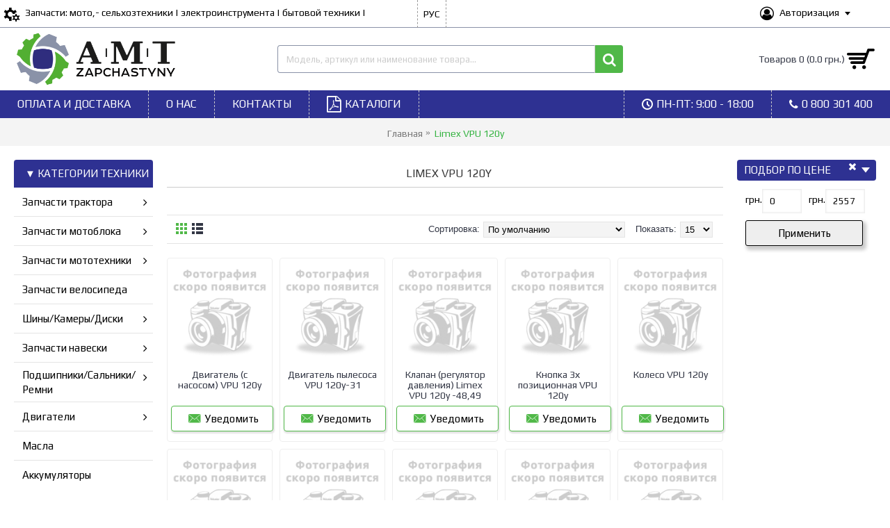

--- FILE ---
content_type: text/html; charset=utf-8
request_url: https://zapchastyny.dp.ua/limex-vpu-120y
body_size: 25841
content:
<!DOCTYPE html><html
dir="ltr" lang="ru" class="webkit chrome chrome131 mac journal-desktop is-guest skin-10 responsive-layout bottom-menu-bar center-header mega-header currency-symbol currency-symbol-mobile collapse-footer-columns filter-columns-mobile extended-layout header-center header-sticky sticky-default backface product-grid-no-second-image product-list-second-image hide-cart category-page category-page-1297 layout-3 route-product-category oc2 flyout-active two-columns no-currency" data-j2v="2.16.1"><head
prefix="og:http://ogp.me/ns# fb:http://ogp.me/ns/fb# product:http://ogp.me/ns/product#"><meta
charset="UTF-8" /><meta
name='viewport' content="width=device-width, initial-scale=1.0, maximum-scale=1.0, user-scalable=no"><meta
name="format-detection" content="telephone=no">
<!--[if IE]><meta
http-equiv="X-UA-Compatible" content="IE=Edge,chrome=1"/><![endif]--><title>Запчасти для мойки высокого давления Limex VPU 120y купить в Украине</title><base
href="https://zapchastyny.dp.ua/" /><meta
name="description" content="Купить запчасти для ремонта мойки высокого давления Limex VPU 120y недорого в интернет магазине AMT ✔ Большой каталог ✔ Высокое качество ✔ Доставка по Украине ✔ Звоните сейчас ☎ 0 800 301 400" /><meta
name="keywords" content="Limex VPU 120y," />
 <script type="application/ld+json">{"@context":"http:\/\/schema.org","@type":"BreadcrumbList","itemListElement":[{"@type":"ListItem","position":1,"item":{"@id":"https:\/\/zapchastyny.dp.ua","name":"\u0413\u043b\u0430\u0432\u043d\u0430\u044f"}}]}</script> <link
rel="alternate" href="https://zapchastyny.dp.ua/index.php?route=product/category&amp;path=1297&amp;" hreflang="ua-uk"/><link
rel="alternate" href="https://zapchastyny.dp.ua/limex-vpu-120y" hreflang="ru"/> <script type="application/ld+json">{"@context":"http:\/\/schema.org","@type":"BreadcrumbList","itemListElement":[{"@type":"ListItem","position":1,"item":{"@id":"https:\/\/zapchastyny.dp.ua","name":"\u0413\u043b\u0430\u0432\u043d\u0430\u044f"}}]}</script> <link
rel="alternate" href="https://zapchastyny.dp.ua/index.php?route=product/category&amp;path=1297&amp;" hreflang="ua-uk"/><link
rel="alternate" href="https://zapchastyny.dp.ua/limex-vpu-120y" hreflang="ru"/><link
href="https://zapchastyny.dp.ua/limex-vpu-120y" rel="canonical" /><link
href="https://zapchastyny.dp.ua/image/catalog/favicon_zp.png" rel="icon" /><link
rel="stylesheet" href="//fonts.googleapis.com/css?family=Play:regular,700%7CRoboto:regular&amp;subset=latin"/><link
rel="stylesheet" href="https://zapchastyny.dp.ua/catalog/view/theme/journal2/css/j-strap.css?j2v=2.16.1"/><link
rel="stylesheet" href="https://zapchastyny.dp.ua/catalog/view/javascript/font-awesome/css/font-awesome.min.css?j2v=2.16.1"/><link
rel="stylesheet" href="https://zapchastyny.dp.ua/catalog/view/theme/journal2/lib/jquery.ui/jquery-ui-slider.min.css?j2v=2.16.1"/><link
rel="stylesheet" href="https://zapchastyny.dp.ua/catalog/view/theme/journal2/lib/swiper/css/swiper.css?j2v=2.16.1"/><link
rel="stylesheet" href="https://zapchastyny.dp.ua/catalog/view/theme/journal2/lib/lightgallery/css/lightgallery.min.css?j2v=2.16.1"/><link
rel="stylesheet" href="https://zapchastyny.dp.ua/catalog/view/theme/journal2/lib/magnific-popup/magnific-popup.css?j2v=2.16.1"/><link
rel="stylesheet" href="https://zapchastyny.dp.ua/catalog/view/theme/journal2/css/hint.min.css?j2v=2.16.1"/><link
rel="stylesheet" href="https://zapchastyny.dp.ua/catalog/view/theme/journal2/css/journal.css?j2v=2.16.1"/><link
rel="stylesheet" href="https://zapchastyny.dp.ua/catalog/view/theme/journal2/css/features.css?j2v=2.16.1"/><link
rel="stylesheet" href="https://zapchastyny.dp.ua/catalog/view/theme/journal2/css/header.css?j2v=2.16.1"/><link
rel="stylesheet" href="https://zapchastyny.dp.ua/catalog/view/theme/journal2/css/module.css?j2v=2.16.1"/><link
rel="stylesheet" href="https://zapchastyny.dp.ua/catalog/view/theme/journal2/css/pages.css?j2v=2.16.1"/><link
rel="stylesheet" href="https://zapchastyny.dp.ua/catalog/view/theme/journal2/css/account.css?j2v=2.16.1"/><link
rel="stylesheet" href="https://zapchastyny.dp.ua/catalog/view/theme/journal2/css/blog-manager.css?j2v=2.16.1"/><link
rel="stylesheet" href="https://zapchastyny.dp.ua/catalog/view/theme/journal2/css/side-column.css?j2v=2.16.1"/><link
rel="stylesheet" href="https://zapchastyny.dp.ua/catalog/view/theme/journal2/css/product.css?j2v=2.16.1"/><link
rel="stylesheet" href="https://zapchastyny.dp.ua/catalog/view/theme/journal2/css/category.css?j2v=2.16.1"/><link
rel="stylesheet" href="https://zapchastyny.dp.ua/catalog/view/theme/journal2/css/footer.css?j2v=2.16.1"/><link
rel="stylesheet" href="https://zapchastyny.dp.ua/catalog/view/theme/journal2/css/icons.css?j2v=2.16.1"/><link
rel="stylesheet" href="https://zapchastyny.dp.ua/catalog/view/theme/journal2/css/responsive.css?j2v=2.16.1"/><link
rel="stylesheet" href="https://zapchastyny.dp.ua/catalog/view/theme/journal2/css/flex.css?j2v=2.16.1"/><link
rel="stylesheet" href="https://zapchastyny.dp.ua/catalog/view/theme/journal2/css/rtl.css?j2v=2.16.1"/><link
rel="stylesheet" href="index.php?route=journal2/assets/css&amp;j2v=2.16.1" /> <script type="text/javascript" src="https://zapchastyny.dp.ua/catalog/view/theme/journal2/lib/modernizr/modernizr.min.js?j2v=2.16.1"></script> <script type="text/javascript" src="https://zapchastyny.dp.ua/catalog/view/javascript/jquery/jquery-2.1.1.min.js?j2v=2.16.1"></script> <script type="text/javascript" src="https://zapchastyny.dp.ua/catalog/view/javascript/bootstrap/js/bootstrap.min.js?j2v=2.16.1"></script> <script type="text/javascript" src="https://zapchastyny.dp.ua/catalog/view/theme/journal2/lib/jquery/jquery-migrate-1.2.1.min.js?j2v=2.16.1"></script> <script type="text/javascript" src="https://zapchastyny.dp.ua/catalog/view/theme/journal2/lib/jquery.ui/jquery-ui-slider.min.js?j2v=2.16.1"></script> <script type="text/javascript" src="https://zapchastyny.dp.ua/catalog/view/javascript/common.js?j2v=2.16.1"></script> <script type="text/javascript" src="https://zapchastyny.dp.ua/catalog/view/javascript/jquery/jquery.total-storage.min.js?j2v=2.16.1"></script> <script type="text/javascript" src="https://zapchastyny.dp.ua/catalog/view/theme/journal2/lib/jquery.tabs/tabs.js?j2v=2.16.1"></script> <script type="text/javascript" src="https://zapchastyny.dp.ua/catalog/view/theme/journal2/lib/swiper/js/swiper.jquery.js?j2v=2.16.1"></script> <script type="text/javascript" src="https://zapchastyny.dp.ua/catalog/view/theme/journal2/lib/ias/jquery-ias.min.js?j2v=2.16.1"></script> <script type="text/javascript" src="https://zapchastyny.dp.ua/catalog/view/theme/journal2/lib/intense/intense.min.js?j2v=2.16.1"></script> <script type="text/javascript" src="https://zapchastyny.dp.ua/catalog/view/theme/journal2/lib/lightgallery/js/lightgallery.js?j2v=2.16.1"></script> <script type="text/javascript" src="https://zapchastyny.dp.ua/catalog/view/theme/journal2/lib/magnific-popup/jquery.magnific-popup.js?j2v=2.16.1"></script> <script type="text/javascript" src="https://zapchastyny.dp.ua/catalog/view/theme/journal2/lib/actual/jquery.actual.min.js?j2v=2.16.1"></script> <script type="text/javascript" src="https://zapchastyny.dp.ua/catalog/view/theme/journal2/lib/countdown/jquery.countdown.js?j2v=2.16.1"></script> <script type="text/javascript" src="https://zapchastyny.dp.ua/catalog/view/theme/journal2/lib/image-zoom/jquery.imagezoom.min.js?j2v=2.16.1"></script> <script type="text/javascript" src="https://zapchastyny.dp.ua/catalog/view/theme/journal2/lib/lazy/jquery.lazy.1.6.min.js?j2v=2.16.1"></script> <script type="text/javascript" src="https://zapchastyny.dp.ua/catalog/view/theme/journal2/lib/touch-punch/jquery.ui.touch-punch.min.js?j2v=2.16.1"></script> <script type="text/javascript" src="https://zapchastyny.dp.ua/catalog/view/theme/journal2/lib/jquery.address/jquery.address.js?j2v=2.16.1"></script> <script type="text/javascript" src="https://zapchastyny.dp.ua/catalog/view/theme/journal2/js/journal.js?j2v=2.16.1"></script> <!--[if (gte IE 6)&(lte IE 8)]><script src="catalog/view/theme/journal2/lib/selectivizr/selectivizr.min.js"></script><![endif]-->
 <script async src="https://www.googletagmanager.com/gtag/js?id=UA-77235689-16"></script> <script>window.dataLayer=window.dataLayer||[];function gtag(){dataLayer.push(arguments);}
gtag('js',new Date());gtag('config','UA-77235689-16');</script>  <script>(function(w,d,s,l,i){w[l]=w[l]||[];w[l].push({'gtm.start':new Date().getTime(),event:'gtm.js'});var f=d.getElementsByTagName(s)[0],j=d.createElement(s),dl=l!='dataLayer'?'&l='+l:'';j.async=true;j.src='https://www.googletagmanager.com/gtm.js?id='+i+dl;f.parentNode.insertBefore(j,f);})(window,document,'script','dataLayer','GTM-54DKHXC');</script>  <script>Journal.NOTIFICATION_BUTTONS='<div class="notification-buttons"><a class="button notification-cart" href="https://zapchastyny.dp.ua/index.php?route=checkout/cart">Перейти в корзину</a><a class="button notification-checkout" href="https://zapchastyny.dp.ua/index.php?route=checkout/checkout">Оформить заказ</a></div>';</script> </head><body><noscript><iframe
src="https://www.googletagmanager.com/ns.html?id=GTM-54DKHXC"
height="0" width="0" style="display:none;visibility:hidden"></iframe></noscript><header
class="journal-header-center journal-header-mega"><meta
http-equiv="Content-Type" content="text/html; charset=utf-8"><div
class="header"><div
class="journal-top-header j-min z-1"></div><div
class="journal-menu-bg z-0"></div><div
class="journal-center-bg j-100 z-0"></div><div
id="header" class="journal-header z-2"><div
class="header-assets top-bar"><div
class="journal-links j-min xs-100 sm-100 md-50 lg-50 xl-50"><div
class="links j-min"><ul
class="top-menu"><li>
<a
href="#" class="m-item hide-on-phone"><i
style="margin-right: 5px; color: rgb(0, 0, 0); font-size: 22px" data-icon="&#xe6a7;"></i>                    <span
class="top-menu-link">Запчасти: мото,- сельхозтехники | электроинструмента | бытовой техники |</span>                </a></li></ul></div></div><div
class="journal-language j-min"><form
action="https://zapchastyny.dp.ua/index.php?route=common/language/language" method="post" enctype="multipart/form-data"><div
id="language" class=""><div
class="btn-group">
<button
class="dropdown-toggle" type="button" data-hover="dropdown"><div>РУС</div>
</button><ul
class="dropdown-menu"><li><a
onclick="$(this).closest('form').find('input[name=\'code\']').val('ua-uk'); $(this).closest('form').submit();">УКР</a></li><li><a
onclick="$(this).closest('form').find('input[name=\'code\']').val('ru'); $(this).closest('form').submit();">РУС</a></li></ul></div>
<input
type="hidden" name="code" value="" />
<input
type="hidden" name="redirect" value="product/category&path=1297" /></div></form></div><div
class="journal-secondary j-min xs-100 sm-100 md-50 lg-50 xl-50"><div
class="links j-min"><ul
class="top-menu"><li>
<a
href="https://zapchastyny.dp.ua/index.php?route=account/login" class="m-item  has-dropdown"><i
style="margin-right: 5px; color: rgb(0, 0, 0); font-size: 20px" data-icon="&#xf2be;"></i>                    <span
class="top-menu-link">Авторизация</span>                </a><ul
class="top-dropdown"><li>
<a
href="https://zapchastyny.dp.ua/index.php?route=/account/logout" class="m-item "><i
style="margin-right: 5px; " data-icon="&#xe060;"></i>                                    <span
class="top-menu-link">Выход</span>                                </a></li></ul></li></ul></div></div></div><div
class="header-assets"><div
class="journal-logo j-100 xs-100 sm-100 md-30 lg-30 xl-30"><div
id="logo">
<a
href="https://zapchastyny.dp.ua">
<img
src="https://zapchastyny.dp.ua/image/cache/catalog/Logo1-902x328.png" width="902" height="328" alt="Интернет магазин &quot;АМТ Запчасти&quot;: запчасти для мото,- сельхозтехники, электроинструмента, бытовой техники" title="Интернет магазин &quot;АМТ Запчасти&quot;: запчасти для мото,- сельхозтехники, электроинструмента, бытовой техники" class="logo-1x" />                        </a></div></div><div
class="journal-search j-min xs-100 sm-50 md-45 lg-45 xl-45"><div
id="search" class="input-group j-min">
<input
type="text" name="search" value="" placeholder="Модель, артикул или наименование товара..." autocomplete="off" class="form-control input-lg" /><div
class="button-search"><button
type="button"><i></i></button></div></div></div><div
class="journal-cart j-min xs-100 sm-50 md-25 lg-25 xl-25"><div
id="cart" class="btn-group btn-block">
<button
type="button" data-toggle="dropdown" class="btn btn-inverse btn-block btn-lg dropdown-toggle heading"><a><span
id="cart-total" data-loading-text="Загрузка...&nbsp;&nbsp;">Товаров 0 (0.0 грн.)</span> <i></i></a></button><div
class="content"><ul
class="cart-wrapper"><li><p
class="text-center empty">Ваша корзина пуста!</p></li></ul></div></div></div></div><div
class="journal-menu j-min xs-100 sm-100 md-100 lg-100 xl-100"><style></style><div
class="mobile-trigger">КАТЕГОРИИ</div><ul
class="super-menu mobile-menu menu-floated" style="table-layout: "><li
id="main-menu-item-3" class="drop-down hide-on-phone float-left">
<a
href="https://zapchastyny.dp.ua/oplata-i-dostavka" ><span
class="main-menu-text">ОПЛАТА И ДОСТАВКА</span></a>
<span
class="mobile-plus">+</span></li><li
id="main-menu-item-4" class="drop-down hide-on-phone float-left">
<a
href="https://zapchastyny.dp.ua/o-nas" ><span
class="main-menu-text">О НАС</span></a>
<span
class="mobile-plus">+</span></li><li
id="main-menu-item-5" class="drop-down hide-on-phone float-left">
<a
href="https://zapchastyny.dp.ua/kontakty" ><span
class="main-menu-text">КОНТАКТЫ</span></a>
<span
class="mobile-plus">+</span></li><li
id="main-menu-item-6" class="drop-down hide-on-phone float-left">
<a
href="https://zapchastyny.dp.ua/prezentacii" ><i
style="margin-right: 5px; color: rgb(255, 255, 255); font-size: 24px" data-icon="&#xf1c1;"></i><span
class="main-menu-text">КАТАЛОГИ</span></a>
<span
class="mobile-plus">+</span></li><li
id="main-menu-item-2" class="drop-down hide-on-phone float-right">
<a
href="tel:0800301400" ><i
style="margin-right: 5px; color: rgb(255, 255, 255)" data-icon="&#xe695;"></i><span
class="main-menu-text"><i
class="clicks1">0 800 301 400</i></span></a>
<span
class="mobile-plus">+</span></li><li
id="main-menu-item-1" class="drop-down hide-on-phone float-right">
<a><i
style="margin-right: 5px; color: rgb(255, 255, 255)" data-icon="&#xe6b7;"></i><span
class="main-menu-text">ПН-ПТ: 9:00 - 18:00</span></a>
<span
class="mobile-plus">+</span></li></ul></div></div></div>
</header><div
class="extended-container"><div
id="container" class="container j-container"><ul
class="breadcrumb"><li
itemscope itemtype="http://data-vocabulary.org/Breadcrumb"><a
href="https://zapchastyny.dp.ua" itemprop="url"><span
itemprop="title">Главная</span></a></li><li
itemscope itemtype="http://data-vocabulary.org/Breadcrumb"><a
href="https://zapchastyny.dp.ua/limex-vpu-120y" itemprop="url"><span
itemprop="title">Limex VPU 120y</span></a></li></ul><div
class="row"><div
id="column-left" class="col-sm-3 hidden-xs side-column flyout-left"><div
id="flyout-1961307716" class="flyout-246 box flyout-menu"><div
class="box-heading">▼ КАТЕГОРИИ ТЕХНИКИ</div><div
class="flyout"><ul><li
class="fly-drop-down">
<a
href="https://zapchastyny.dp.ua/all-for-tractors" ><span
class="main-menu-text">Запчасти трактора</span><i
class="menu-plus"></i></a><span
class="clear"></span><ul><li><a
href="https://zapchastyny.dp.ua/all-for-tractors/for-engines-tractors" >Двигатели <i
class="menu-plus"></i></a><ul><li><a
href="https://zapchastyny.dp.ua/all-for-tractors/for-engines-tractors/dvigatel-dizelnyj-498bt-4-cilindra-50-l-s-vodyanoe-ohlazhdenie" >Двигатель дизельный 498BT (4-цилиндра 50 л.с. водяное охлаждение)</a></li><li><a
href="https://zapchastyny.dp.ua/all-for-tractors/for-engines-tractors/dvigatel-dizelnyj-4g33t-4-cilindra-50-l-s-vodyanoe-ohlazhdenie" >Двигатель дизельный 4G33T (4-цилиндра 50 л.с. водяное охлаждение)</a></li><li><a
href="https://zapchastyny.dp.ua/all-for-tractors/for-engines-tractors/dvigatel-dizelnyj-4l22bt-4-cilindra-35-l-s-vodyanoe-ohlazhdenie" >Двигатель дизельный 4L22BT (4-цилиндра 35 л.с. водяное охлаждение)</a></li><li><a
href="https://zapchastyny.dp.ua/all-for-tractors/for-engines-tractors/dvigatel-dizelnyj-4l23bt-4-cilindra-40-l-s-vodyanoe-ohlazhdenie" >Двигатель дизельный 4L23BT (4-цилиндра 40 л.с. водяное охлаждение)</a></li><li><a
href="https://zapchastyny.dp.ua/all-for-tractors/for-engines-tractors/dvigatel-dizelnyj-cf3b24t-dd390-3-cilindra-30-l-s-vodyanoe-ohlazhdenie" >Двигатель дизельный CF3B24T/ДД390 (3-цилиндра 24 л.с. водяное охлаждение)</a></li><li><a
href="https://zapchastyny.dp.ua/all-for-tractors/for-engines-tractors/dvigatel-dizelnyj-cf4b40t-4-cilindra-40-l-s-vodyanoe-ohlazhdenie" >Двигатель дизельный CF4B40T (4-цилиндра 40 л.с. водяное охлаждение)</a></li><li><a
href="https://zapchastyny.dp.ua/all-for-tractors/for-engines-tractors/dvigatel-dizelnyj-dlh1100-1-cilindr-16-l-s-vodyanoe-ohlazhdenie" >Двигатель дизельный DLH1100 (1-цилиндр 16 л.с. водяное охлаждение)</a></li><li><a
href="https://zapchastyny.dp.ua/all-for-tractors/for-engines-tractors/dvigatel-dizelnyj-dlh1105-1110-1115-1-cilindr-18-20-22-l-s-vodyanoe-ohlazhdenie" >Двигатель дизельный DLH1105/1110/1115 (1-цилиндр 18/20/22 л.с. водяное охлаждение)</a></li><li><a
href="https://zapchastyny.dp.ua/all-for-tractors/for-engines-tractors/dvigatel-dizelnyj-jd16-1-cilindr-16-l-s-vodyanoe-ohlazhdenie" >Двигатель дизельный JD16 (1-цилиндр 16 л.с. водяное охлаждение)</a></li><li><a
href="https://zapchastyny.dp.ua/all-for-tractors/for-engines-tractors/dvigatel-dizelnyj-jd2102-2-cilindra-30-l-s-vodyanoe-ohlazhdenie" >Двигатель дизельный JD2102 (2-цилиндра 30 л.с. водяное охлаждение)</a></li><li><a
href="https://zapchastyny.dp.ua/all-for-tractors/for-engines-tractors/dvigatel-dizelnyj-jd3102-3-cilindra-40-l-s-vodyanoe-ohlazhdenie" >Двигатель дизельный JD3102 (3-цилиндра 40 л.с. водяное охлаждение)</a></li><li><a
href="https://zapchastyny.dp.ua/all-for-tractors/for-engines-tractors/dvigatel-dizelnyj-jd495-4-cilindra-45-l-s-vodyanoe-ohlazhdenie" >Двигатель дизельный JD495 (4-цилиндра 45 л.с. водяное охлаждение)</a></li><li><a
href="https://zapchastyny.dp.ua/all-for-tractors/for-engines-tractors/dvigatel-dizelnyj-jdl-190-12-1-cilindr-12-l-s-vodyanoe-ohlazhdenie" >Двигатель дизельный JDL 190-12 (1-цилиндр 12 л.с. водяное охлаждение)</a></li><li><a
href="https://zapchastyny.dp.ua/all-for-tractors/for-engines-tractors/dvigatel-dizelnyj-jdm385-3-cilindra-24-l-s-vodyanoe-ohlazhdenie" >Двигатель дизельный JDM385 (3-цилиндра 24 л.с. водяное охлаждение)</a></li><li><a
href="https://zapchastyny.dp.ua/all-for-tractors/for-engines-tractors/dvigatel-dizelnyj-jdm490-4-cilindra-40-l-s-vodyanoe-ohlazhdenie" >Двигатель дизельный JDM490 (4-цилиндра 40 л.с. водяное охлаждение)</a></li><li><a
href="https://zapchastyny.dp.ua/all-for-tractors/for-engines-tractors/dvigatel-dizelnyj-km130-1-cilindr-20-l-s-vodyanoe-ohlazhdenie" >Двигатель дизельный KM130 (1-цилиндр 20 л.с. водяное охлаждение)</a></li><li><a
href="https://zapchastyny.dp.ua/all-for-tractors/for-engines-tractors/dvigatel-dizelnyj-km138-1-cilindr-24-l-s-vodyanoe-ohlazhdenie" >Двигатель дизельный KM138 (1-цилиндр 24 л.с. водяное охлаждение)</a></li><li><a
href="https://zapchastyny.dp.ua/all-for-tractors/for-engines-tractors/dvigatel-dizelnyj-km385bt-3-cilindra-24-l-s-vodyanoe-ohlazhdenie" >Двигатель дизельный KM385BT (3-цилиндра 24 л.с. водяное охлаждение)</a></li><li><a
href="https://zapchastyny.dp.ua/all-for-tractors/for-engines-tractors/dvigatel-dizelnyj-km490bt-4-cilindra-40-l-s-vodyanoe-ohlazhdenie" >Двигатель дизельный KM490BT (4-цилиндра 40 л.с. водяное охлаждение)</a></li><li><a
href="https://zapchastyny.dp.ua/all-for-tractors/for-engines-tractors/dvigatel-dizelnyj-ll380-3-cilindra-22-l-s-vodyanoe-ohlazhdenie" >Двигатель дизельный LL380 (3-цилиндра 22 л.с. водяное охлаждение)</a></li><li><a
href="https://zapchastyny.dp.ua/all-for-tractors/for-engines-tractors/dvigatel-dizelnyj-qc495-t50-4-cilindra-50-l-s-vodyanoe-ohlazhdenie" >Двигатель дизельный QC495 T50 (4-цилиндра 50 л.с. водяное охлаждение)</a></li><li><a
href="https://zapchastyny.dp.ua/all-for-tractors/for-engines-tractors/dvigatel-dizelnyj-r4105t-4-cilindra-80-l-s-vodyanoe-ohlazhdenie" >Двигатель дизельный R4105T (4-цилиндра 80 л.с. водяное охлаждение)</a></li><li><a
href="https://zapchastyny.dp.ua/all-for-tractors/for-engines-tractors/dvigatel-dizelnyj-s1100-1-cilindr-16-l-s-vodyanoe-ohlazhdenie" >Двигатель дизельный S1100 (1-цилиндр 16 л.с. водяное охлаждение)</a></li><li><a
href="https://zapchastyny.dp.ua/all-for-tractors/for-engines-tractors/dvigatel-dizelnyj-s195-1-cilindr-15-l-s-vodyanoe-ohlazhdenie" >Двигатель дизельный S195 (1-цилиндр 15 л.с. водяное охлаждение)</a></li><li><a
href="https://zapchastyny.dp.ua/all-for-tractors/for-engines-tractors/dvigatel-dizelnyj-sl3100ab-3-cilindra-35-l-s-vodyanoe-ohlazhdenie" >Двигатель дизельный SL3100AB (3-цилиндра 35 л.с. водяное охлаждение)</a></li><li><a
href="https://zapchastyny.dp.ua/all-for-tractors/for-engines-tractors/dvigatel-dizelnyj-ty2100it-2-cilindra-24-l-s-vodyanoe-ohlazhdenie" >Двигатель дизельный TY2100IT (2-цилиндра 24 л.с. водяное охлаждение)</a></li><li><a
href="https://zapchastyny.dp.ua/all-for-tractors/for-engines-tractors/dvigatel-dizelnyj-ty290-2-cilindra-18-l-s-vodyanoe-ohlazhdenie" >Двигатель дизельный TY290 (2-цилиндра 18 л.с. водяное охлаждение)</a></li><li><a
href="https://zapchastyny.dp.ua/all-for-tractors/for-engines-tractors/dvigatel-dizelnyj-ty295it-2-cilindra-22-l-s-vodyanoe-ohlazhdenie" >Двигатель дизельный TY295IT (2-цилиндра 22 л.с. водяное охлаждение)</a></li><li><a
href="https://zapchastyny.dp.ua/all-for-tractors/for-engines-tractors/dvigatel-dizelnyj-ty395it-3-cilindra-35-l-s-vodyanoe-ohlazhdenie" >Двигатель дизельный TY395IT (3-цилиндра 35 л.с. водяное охлаждение)</a></li><li><a
href="https://zapchastyny.dp.ua/all-for-tractors/for-engines-tractors/dvigatel-dizelnyj-yd385-y385t-by385t-3-cilindra-24-l-s-vodyanoe-ohlazhdenie" >Двигатель дизельный YD385/Y385T/BY385T (3-цилиндра 24 л.с. водяное охлаждение)</a></li><li><a
href="https://zapchastyny.dp.ua/all-for-tractors/for-engines-tractors/dvigatel-dizelnyj-yd485-4-cilindra-35-l-s-vodyanoe-ohlazhdenie" >Двигатель дизельный YD485 (4-цилиндра 35 л.с. водяное охлаждение)</a></li><li><a
href="https://zapchastyny.dp.ua/all-for-tractors/for-engines-tractors/dvigatel-dizelnyj-yd4rt5-4-cilindra-40-l-s-vodyanoe-ohlazhdenie" >Двигатель дизельный YD4RT5 (4-цилиндра 40 л.с. водяное охлаждение)</a></li><li><a
href="https://zapchastyny.dp.ua/all-for-tractors/for-engines-tractors/dvigatel-dizelnyj-zn490bt-4-cilindra-40-l-s-vodyanoe-ohlazhdenie" >Двигатель дизельный ZN490BT (4-цилиндра 40 л.с. водяное охлаждение)</a></li><li><a
href="https://zapchastyny.dp.ua/all-for-tractors/for-engines-tractors/dvigatel-dizelnyj-dd1100ve-1-cilindr-16-l-s-vodyanoe-ohlazhdenie" >Двигатель дизельный ДД1100ВЭ (1-цилиндр 16 л.с. водяное охлаждение)</a></li><li><a
href="https://zapchastyny.dp.ua/all-for-tractors/for-engines-tractors/dvigatel-dizelnyj-dd1100ve-2-1-cilindr-16-l-s-vodyanoe-ohlazhdenie" >Двигатель дизельный ДД1100ВЭ-2 (1-цилиндр 16 л.с. водяное охлаждение)</a></li><li><a
href="https://zapchastyny.dp.ua/all-for-tractors/for-engines-tractors/dvigatel-dizelnyj-dd1105ve-1-cilindr-18-l-s-vodyanoe-ohlazhdenie" >Двигатель дизельный ДД1105ВЭ (1-цилиндр 18 л.с. водяное охлаждение)</a></li><li><a
href="https://zapchastyny.dp.ua/all-for-tractors/for-engines-tractors/dvigatel-dizelnyj-dd1115ve-1-cilindr-24-l-s-vodyanoe-ohlazhdenie" >Двигатель дизельный ДД1115ВЭ (1-цилиндр 24 л.с. водяное охлаждение)</a></li><li><a
href="https://zapchastyny.dp.ua/all-for-tractors/for-engines-tractors/dvigatel-dizelnyj-dd1115ve-2-1-cilindr-24-l-s-vodyanoe-ohlazhdenie" >Двигатель дизельный ДД1115ВЭ-2 (1-цилиндр 24 л.с. водяное охлаждение)</a></li><li><a
href="https://zapchastyny.dp.ua/all-for-tractors/for-engines-tractors/dvigatel-dizelnyj-dd1120ve-1-cilindr-26-l-s-vodyanoe-ohlazhdenie" >Двигатель дизельный ДД1120ВЭ (1-цилиндр 26 л.с. водяное охлаждение)</a></li><li><a
href="https://zapchastyny.dp.ua/all-for-tractors/for-engines-tractors/dvigatel-dizelnyj-dd1122ve-1-cilindr-24-l-s-vodyanoe-ohlazhdenie" >Двигатель дизельный ДД1122ВЭ (1-цилиндр 24 л.с. водяное охлаждение)</a></li><li><a
href="https://zapchastyny.dp.ua/all-for-tractors/for-engines-tractors/dvigatel-dizelnyj-dd1125ve-1-cilindr-30-l-s-vodyanoe-ohlazhdenie" >Двигатель дизельный ДД1125ВЭ (1-цилиндр 30 л.с. водяное охлаждение)</a></li><li><a
href="https://zapchastyny.dp.ua/all-for-tractors/for-engines-tractors/dvigatel-dizelnyj-dd390-cf3b24t-3-cilindra-30-l-s-vodyanoe-ohlazhdenie" >Двигатель дизельный ДД390/CF3B24T (3-цилиндра 30 л.с. водяное охлаждение)</a></li></ul></li><li><a
href="https://zapchastyny.dp.ua/all-for-tractors/nasosy" >Насосы <i
class="menu-plus"></i></a><ul><li><a
href="https://zapchastyny.dp.ua/all-for-tractors/nasosy/vodyanye-pompy" >Водяные (Помпы)</a></li><li><a
href="https://zapchastyny.dp.ua/all-for-tractors/nasosy/maslyanye-i-gidravlicheskie" >Масляные и гидравлические</a></li><li><a
href="https://zapchastyny.dp.ua/all-for-tractors/nasosy/toplivnye-1" >Топливные</a></li></ul></li><li><a
href="https://zapchastyny.dp.ua/all-for-tractors/traktora" >Трактора <i
class="menu-plus"></i></a><ul><li><a
href="https://zapchastyny.dp.ua/all-for-tractors/traktora/zapchasti-k-traktoram-dong-feng" >Запчасти к тракторам DONG FENG <i
class="menu-plus"></i></a><ul><li><a
href="https://zapchastyny.dp.ua/all-for-tractors/traktora/zapchasti-k-traktoram-dong-feng/traktor-df240-244" >Трактор DF240/244</a></li><li><a
href="https://zapchastyny.dp.ua/all-for-tractors/traktora/zapchasti-k-traktoram-dong-feng/traktor-df244dhl-dhx" >Трактор DF244DHL/DHX</a></li><li><a
href="https://zapchastyny.dp.ua/all-for-tractors/traktora/zapchasti-k-traktoram-dong-feng/traktor-df354-404" >Трактор DF354/404</a></li><li><a
href="https://zapchastyny.dp.ua/all-for-tractors/traktora/zapchasti-k-traktoram-dong-feng/traktor-df404dhl-dhx" >Трактор DF404DHL/DHX</a></li><li><a
href="https://zapchastyny.dp.ua/all-for-tractors/traktora/zapchasti-k-traktoram-dong-feng/traktor-df504dhlc" >Трактор DF504DHLC</a></li></ul></li><li><a
href="https://zapchastyny.dp.ua/all-for-tractors/traktora/zapchasti-k-traktoram-dw" >Запчасти к тракторам DW <i
class="menu-plus"></i></a><ul><li><a
href="https://zapchastyny.dp.ua/all-for-tractors/traktora/zapchasti-k-traktoram-dw/traktor-dw-150r-rxi" >Трактор DW 150R/RXi</a></li><li><a
href="https://zapchastyny.dp.ua/all-for-tractors/traktora/zapchasti-k-traktoram-dw/traktor-dw-224" >Трактор DW 224</a></li><li><a
href="https://zapchastyny.dp.ua/all-for-tractors/traktora/zapchasti-k-traktoram-dw/traktor-dw-240-244" >Трактор DW 240/244</a></li><li><a
href="https://zapchastyny.dp.ua/all-for-tractors/traktora/zapchasti-k-traktoram-dw/traktor-dw-240b-shifeng-240" >Трактор DW 240B/Shifeng 240</a></li><li><a
href="https://zapchastyny.dp.ua/all-for-tractors/traktora/zapchasti-k-traktoram-dw/traktor-dw-244aht-atm" >Трактор DW 244AHT/ATM</a></li><li><a
href="https://zapchastyny.dp.ua/all-for-tractors/traktora/zapchasti-k-traktoram-dw/traktor-dw-244b-shifeng-244" >Трактор DW 244B/Shifeng 244</a></li></ul></li><li><a
href="https://zapchastyny.dp.ua/all-for-tractors/traktora/zapchasti-k-traktoram-feng-shou" >Запчасти к тракторам FENG SHOU <i
class="menu-plus"></i></a><ul><li><a
href="https://zapchastyny.dp.ua/all-for-tractors/traktora/zapchasti-k-traktoram-feng-shou/traktor-fs180" >Трактор FS180</a></li><li><a
href="https://zapchastyny.dp.ua/all-for-tractors/traktora/zapchasti-k-traktoram-feng-shou/traktor-fs350-354" >Трактор FS350/354</a></li></ul></li><li><a
href="https://zapchastyny.dp.ua/all-for-tractors/traktora/zapchasti-k-traktoram-foton-lovol" >Запчасти к тракторам FOTON LOVOL <i
class="menu-plus"></i></a><ul><li><a
href="https://zapchastyny.dp.ua/all-for-tractors/traktora/zapchasti-k-traktoram-foton-lovol/traktor-ft240-244" >Трактор FT240/244</a></li><li><a
href="https://zapchastyny.dp.ua/all-for-tractors/traktora/zapchasti-k-traktoram-foton-lovol/traktor-ft504" >Трактор FT504</a></li></ul></li><li><a
href="https://zapchastyny.dp.ua/all-for-tractors/traktora/zapchasti-k-traktoram-jinma" >Запчасти к тракторам JINMA <i
class="menu-plus"></i></a><ul><li><a
href="https://zapchastyny.dp.ua/all-for-tractors/traktora/zapchasti-k-traktoram-jinma/traktor-jm240-244" >Трактор JM240/244</a></li><li><a
href="https://zapchastyny.dp.ua/all-for-tractors/traktora/zapchasti-k-traktoram-jinma/traktor-jm254c" >Трактор JM254C</a></li><li><a
href="https://zapchastyny.dp.ua/all-for-tractors/traktora/zapchasti-k-traktoram-jinma/traktor-jm404" >Трактор JM404</a></li><li><a
href="https://zapchastyny.dp.ua/all-for-tractors/traktora/zapchasti-k-traktoram-jinma/traktor-jm-804" >Трактор JM804</a></li></ul></li><li><a
href="https://zapchastyny.dp.ua/all-for-tractors/traktora/zapchasti-k-traktoram-luzhong" >Запчасти к тракторам LUZHONG <i
class="menu-plus"></i></a><ul><li><a
href="https://zapchastyny.dp.ua/all-for-tractors/traktora/zapchasti-k-traktoram-luzhong/traktor-lz404" >Трактор LZ404</a></li><li><a
href="https://zapchastyny.dp.ua/all-for-tractors/traktora/zapchasti-k-traktoram-luzhong/traktor-lz454" >Трактор LZ454</a></li><li><a
href="https://zapchastyny.dp.ua/all-for-tractors/traktora/zapchasti-k-traktoram-luzhong/traktor-lz804" >Трактор LZ804</a></li></ul></li><li><a
href="https://zapchastyny.dp.ua/all-for-tractors/traktora/zapchasti-k-traktoram-tian-shan" >Запчасти к тракторам TIAN SHAN <i
class="menu-plus"></i></a><ul><li><a
href="https://zapchastyny.dp.ua/all-for-tractors/traktora/zapchasti-k-traktoram-tian-shan/traktor-ts12-20-24b" >Трактор TS12/20/24B</a></li><li><a
href="https://zapchastyny.dp.ua/all-for-tractors/traktora/zapchasti-k-traktoram-tian-shan/traktor-ts350-354" >Трактор TS350/354</a></li></ul></li><li><a
href="https://zapchastyny.dp.ua/all-for-tractors/traktora/zapchasti-k-traktoram-weituoo" >Запчасти к тракторам WEITUOO <i
class="menu-plus"></i></a><ul><li><a
href="https://zapchastyny.dp.ua/all-for-tractors/traktora/zapchasti-k-traktoram-weituoo/traktor-ty250" >Трактор TY250</a></li><li><a
href="https://zapchastyny.dp.ua/all-for-tractors/traktora/zapchasti-k-traktoram-weituoo/traktor-ty254" >Трактор TY254</a></li><li><a
href="https://zapchastyny.dp.ua/all-for-tractors/traktora/zapchasti-k-traktoram-weituoo/traktor-ty280n" >Трактор TY280N</a></li></ul></li><li><a
href="https://zapchastyny.dp.ua/all-for-tractors/traktora/zapchasti-k-traktoram-xingtai" >Запчасти к тракторам XINGTAI <i
class="menu-plus"></i></a><ul><li><a
href="https://zapchastyny.dp.ua/all-for-tractors/traktora/zapchasti-k-traktoram-xingtai/traktor-xt120" >Трактор XT120</a></li><li><a
href="https://zapchastyny.dp.ua/all-for-tractors/traktora/zapchasti-k-traktoram-xingtai/traktor-xt180" >Трактор XT180</a></li><li><a
href="https://zapchastyny.dp.ua/all-for-tractors/traktora/zapchasti-k-traktoram-xingtai/traktor-xt220" >Трактор XT220</a></li><li><a
href="https://zapchastyny.dp.ua/all-for-tractors/traktora/zapchasti-k-traktoram-xingtai/traktor-xt224" >Трактор XT224</a></li><li><a
href="https://zapchastyny.dp.ua/all-for-tractors/traktora/zapchasti-k-traktoram-xingtai/traktor-xt24b" >Трактор XT24B</a></li></ul></li><li><a
href="https://zapchastyny.dp.ua/all-for-tractors/traktora/zapchasti-k-traktoram-dtz" >Запчасти к тракторам ДТЗ <i
class="menu-plus"></i></a><ul><li><a
href="https://zapchastyny.dp.ua/all-for-tractors/traktora/zapchasti-k-traktoram-dtz/traktor-dtz-504" >Трактор ДТЗ 504</a></li><li><a
href="https://zapchastyny.dp.ua/all-for-tractors/traktora/zapchasti-k-traktoram-dtz/traktor-dtz-5244nrh-244-5r" >Трактор ДТЗ 5244НРХ/244.5Р</a></li><li><a
href="https://zapchastyny.dp.ua/all-for-tractors/traktora/zapchasti-k-traktoram-dtz/traktor-dtz-5404k-404-5-s" >Трактор ДТЗ 5404К/404.5С</a></li><li><a
href="https://zapchastyny.dp.ua/all-for-tractors/traktora/zapchasti-k-traktoram-dtz/traktor-dtz-5504k" >Трактор ДТЗ 5504К</a></li></ul></li></ul></li><li><a
href="https://zapchastyny.dp.ua/all-for-tractors/filtra" >Фильтра <i
class="menu-plus"></i></a><ul><li><a
href="https://zapchastyny.dp.ua/all-for-tractors/filtra/vozdushnye" >Воздушные</a></li><li><a
href="https://zapchastyny.dp.ua/all-for-tractors/filtra/gidravlicheskie" >Гидравлические</a></li><li><a
href="https://zapchastyny.dp.ua/all-for-tractors/filtra/maslyanye" >Масляные</a></li><li><a
href="https://zapchastyny.dp.ua/all-for-tractors/filtra/toplivnye" >Топливные</a></li></ul></li><li><a
href="https://zapchastyny.dp.ua/all-for-tractors/elektrooborudovanie" >Электрооборудование <i
class="menu-plus"></i></a><ul><li><a
href="https://zapchastyny.dp.ua/all-for-tractors/elektrooborudovanie/generatory" >Генераторы</a></li><li><a
href="https://zapchastyny.dp.ua/all-for-tractors/elektrooborudovanie/rele-datchiki-i-bloki-pereklyuchatelej" >Реле, датчики и блоки переключателей</a></li><li><a
href="https://zapchastyny.dp.ua/all-for-tractors/elektrooborudovanie/startera" >Стартера</a></li></ul></li><li><a
href="https://zapchastyny.dp.ua/all-for-tractors/elementy-kabiny-i-kuzova" >Элементы кабины и кузова <i
class="menu-plus"></i></a><ul><li><a
href="https://zapchastyny.dp.ua/all-for-tractors/elementy-kabiny-i-kuzova/traktora-dtz" >Трактора ДТЗ</a></li></ul></li></ul></li><li
class="fly-drop-down">
<a
href="https://zapchastyny.dp.ua/zapchasti-k-motoblokam" ><span
class="main-menu-text">Запчасти мотоблока</span><i
class="menu-plus"></i></a><span
class="clear"></span><ul><li><a
href="https://zapchastyny.dp.ua/zapchasti-k-motoblokam/for-engines-motoblok" >Двигатель <i
class="menu-plus"></i></a><ul><li><a
href="https://zapchastyny.dp.ua/zapchasti-k-motoblokam/for-engines-motoblok/engines-benz-motoblok" >Двигатели бензиновые <i
class="menu-plus"></i></a><ul><li><a
href="https://zapchastyny.dp.ua/zapchasti-k-motoblokam/for-engines-motoblok/engines-benz-motoblok/dvigatel-benzinovyj-168f-170f-vozd-ohl" >Двигатель бензиновый 168F/170F (возд.охл)</a></li><li><a
href="https://zapchastyny.dp.ua/zapchasti-k-motoblokam/for-engines-motoblok/engines-benz-motoblok/dvigatel-benzinovyj-177f-vozd-ohl" >Двигатель бензиновый 177F  (возд.охл)</a></li><li><a
href="https://zapchastyny.dp.ua/zapchasti-k-motoblokam/for-engines-motoblok/engines-benz-motoblok/dvigatel-benzinovyy-177f-vozd-ohl" >Двигатель бензиновый 177F(возд.охл)</a></li><li><a
href="https://zapchastyny.dp.ua/zapchasti-k-motoblokam/for-engines-motoblok/engines-benz-motoblok/dvigatel-benzinovyj-188f-vozd-ohl" >Двигатель бензиновый 188F (возд.охл)</a></li><li><a
href="https://zapchastyny.dp.ua/zapchasti-k-motoblokam/for-engines-motoblok/engines-benz-motoblok/dvigatel-benzinovyj-192f-vozd-ohl" >Двигатель бензиновый 192F (возд.охл)</a></li></ul></li><li><a
href="https://zapchastyny.dp.ua/zapchasti-k-motoblokam/for-engines-motoblok/dvigateli-dizelnye" >Двигатели дизельные <i
class="menu-plus"></i></a><ul><li><a
href="https://zapchastyny.dp.ua/zapchasti-k-motoblokam/for-engines-motoblok/dvigateli-dizelnye/dvigatel-dizelnyj-170fs-vozd-ohl" >Двигатель дизельный 170FS  (возд.охл)</a></li><li><a
href="https://zapchastyny.dp.ua/zapchasti-k-motoblokam/for-engines-motoblok/dvigateli-dizelnye/dvigatel-dizelnyy-170fs-vozd-ohl" >Двигатель дизельный 170FS(возд.охл)</a></li><li><a
href="https://zapchastyny.dp.ua/zapchasti-k-motoblokam/for-engines-motoblok/dvigateli-dizelnye/dvigatel-dizelnyj-173fs-vozd-ohl" >Двигатель дизельный 173FS  (возд.охл)</a></li><li><a
href="https://zapchastyny.dp.ua/zapchasti-k-motoblokam/for-engines-motoblok/dvigateli-dizelnye/dvigatel-dizelnyy-173fs-vozd-ohl" >Двигатель дизельный 173FS(возд.охл)</a></li><li><a
href="https://zapchastyny.dp.ua/zapchasti-k-motoblokam/for-engines-motoblok/dvigateli-dizelnye/dvigatel-dizelnyj-178f-vozd-ohl" >Двигатель дизельный 178F (возд.охл)</a></li><li><a
href="https://zapchastyny.dp.ua/zapchasti-k-motoblokam/for-engines-motoblok/dvigateli-dizelnye/dvigatel-dizelnyj-180f-vozd-ohl" >Двигатель дизельный 180F  (возд.охл)</a></li><li><a
href="https://zapchastyny.dp.ua/zapchasti-k-motoblokam/for-engines-motoblok/dvigateli-dizelnye/dvigatel-dizelnyy-180f-vozd-ohl" >Двигатель дизельный 180F(возд.охл)</a></li><li><a
href="https://zapchastyny.dp.ua/zapchasti-k-motoblokam/for-engines-motoblok/dvigateli-dizelnye/dvigatel-dizelnyj-186f-vozd-ohl" >Двигатель дизельный 186F (возд.охл)</a></li><li><a
href="https://zapchastyny.dp.ua/zapchasti-k-motoblokam/for-engines-motoblok/dvigateli-dizelnye/dvigatel-dizelnyj-188fae-vozd-ohl" >Двигатель дизельный 188FAE (возд.охл)</a></li><li><a
href="https://zapchastyny.dp.ua/zapchasti-k-motoblokam/for-engines-motoblok/dvigateli-dizelnye/dvigatel-dizelnyj-lifan-182f-vozd-ohl" >Двигатель дизельный Lifan 182F (возд.охл)</a></li><li><a
href="https://zapchastyny.dp.ua/zapchasti-k-motoblokam/for-engines-motoblok/dvigateli-dizelnye/dvigatel-dizelnyj-r175-180-vodyan-ohl" >Двигатель дизельный R175/180 (водян.охл)</a></li><li><a
href="https://zapchastyny.dp.ua/zapchasti-k-motoblokam/for-engines-motoblok/dvigateli-dizelnye/dvigatel-dizelnyj-r185-190-vodyan-ohl" >Двигатель дизельный R185/190 (водян.охл)</a></li><li><a
href="https://zapchastyny.dp.ua/zapchasti-k-motoblokam/for-engines-motoblok/dvigateli-dizelnye/dvigatel-dizelnyj-r192-vodyan-ohl" >Двигатель дизельный R192 (водян.охл)</a></li><li><a
href="https://zapchastyny.dp.ua/zapchasti-k-motoblokam/for-engines-motoblok/dvigateli-dizelnye/dvigatel-dizelnyj-r195-vodyan-ohl" >Двигатель дизельный R195 (водян.охл)</a></li></ul></li></ul></li><li><a
href="https://zapchastyny.dp.ua/zapchasti-k-motoblokam/kultivatory" >Культиваторы <i
class="menu-plus"></i></a><ul><li><a
href="https://zapchastyny.dp.ua/zapchasti-k-motoblokam/kultivatory/zapchasti-k-freze-el-zirka-jy-1000a" >Запчасти к фрезе эл. ZIRKA JY-1000A</a></li><li><a
href="https://zapchastyny.dp.ua/zapchasti-k-motoblokam/kultivatory/zapchasti-k-freze-el-zirka-jy-1050" >Запчасти к фрезе эл. ZIRKA JY-1050</a></li><li><a
href="https://zapchastyny.dp.ua/zapchasti-k-motoblokam/kultivatory/zapchasti-k-freze-el-zirka-jy-300" >Запчасти к фрезе эл. ZIRKA JY-300</a></li><li><a
href="https://zapchastyny.dp.ua/zapchasti-k-motoblokam/kultivatory/zapchasti-k-freze-el-zirka-jy-750" >Запчасти к фрезе эл. ZIRKA JY-750</a></li><li><a
href="https://zapchastyny.dp.ua/zapchasti-k-motoblokam/kultivatory/zapchasti-k-freze-el-kentavr-ke1400-1400r" >Запчасти к фрезе эл. Кентавр КЭ1400/1400Р</a></li><li><a
href="https://zapchastyny.dp.ua/zapchasti-k-motoblokam/kultivatory/zapchasti-kentavr-10-1" >Запчасти Кентавр 10-1</a></li><li><a
href="https://zapchastyny.dp.ua/zapchasti-k-motoblokam/kultivatory/zapchasti-kentavr-10-2" >Запчасти Кентавр 10-2</a></li><li><a
href="https://zapchastyny.dp.ua/zapchasti-k-motoblokam/kultivatory/zapchasti-kentavr-20-1-20-2" >Запчасти Кентавр 20-1/20-2</a></li><li><a
href="https://zapchastyny.dp.ua/zapchasti-k-motoblokam/kultivatory/zapchasti-kentavr-30-1" >Запчасти Кентавр 30-1</a></li><li><a
href="https://zapchastyny.dp.ua/zapchasti-k-motoblokam/kultivatory/zapchasti-kentavr-30-1t" >Запчасти Кентавр 30-1T</a></li><li><a
href="https://zapchastyny.dp.ua/zapchasti-k-motoblokam/kultivatory/zapchasti-kentavr-30-2" >Запчасти Кентавр 30-2</a></li><li><a
href="https://zapchastyny.dp.ua/zapchasti-k-motoblokam/kultivatory/zapchasti-kentavr-30-3" >Запчасти Кентавр 30-3</a></li><li><a
href="https://zapchastyny.dp.ua/zapchasti-k-motoblokam/kultivatory/zapchasti-kentavr-30-4" >Запчасти Кентавр 30-4</a></li><li><a
href="https://zapchastyny.dp.ua/zapchasti-k-motoblokam/kultivatory/zapchasti-kentavr-30-4-6" >Запчасти Кентавр 30-4/6</a></li><li><a
href="https://zapchastyny.dp.ua/zapchasti-k-motoblokam/kultivatory/zapchasti-kentavr-mb40-1" >Запчасти Кентавр МБ40-1</a></li></ul></li><li><a
href="https://zapchastyny.dp.ua/zapchasti-k-motoblokam/motoblok" >Мотоблок <i
class="menu-plus"></i></a><ul><li><a
href="https://zapchastyny.dp.ua/zapchasti-k-motoblokam/motoblok/zapchasti-zirka-gn-151" >Запчасти ZIRKA  GN 151</a></li><li><a
href="https://zapchastyny.dp.ua/zapchasti-k-motoblokam/motoblok/zapchasti-zirka-41-kentavr-mb-3040d" >Запчасти ZIRKA 41/Кентавр МБ 3040Д</a></li><li><a
href="https://zapchastyny.dp.ua/zapchasti-k-motoblokam/motoblok/zapchasti-zirka-gx-85-kentavr-mk4062b" >Запчасти ZIRKA GX-85/ Кентавр МК4062Б</a></li><li><a
href="https://zapchastyny.dp.ua/zapchasti-k-motoblokam/motoblok/zapchasti-zirka-st-gt-75-kentavr-mk-4061b" >Запчасти ZIRKA ST(GT)-75/Кентавр МК 4061Б</a></li><li><a
href="https://zapchastyny.dp.ua/zapchasti-k-motoblokam/motoblok/zapchasti-zirkagn-151" >Запчасти ZIRKAGN 151</a></li><li><a
href="https://zapchastyny.dp.ua/zapchasti-k-motoblokam/motoblok/zapchasti-k-reduktoru-zirka-41-kentavr-mb-3040d" >Запчасти к редуктору  ZIRKA 41/Кентавр МБ 3040Д</a></li><li><a
href="https://zapchastyny.dp.ua/zapchasti-k-motoblokam/motoblok/zapchasti-k-reduktoru-mk4063-mb4063-bd70g01" >Запчасти к редуктору  МК4063/МБ4063/BD70G01</a></li><li><a
href="https://zapchastyny.dp.ua/zapchasti-k-motoblokam/motoblok/zapchasti-k-reduktoruzirka-41-kentavr-mb-3040d" >Запчасти к редукторуZIRKA 41/Кентавр МБ 3040Д</a></li><li><a
href="https://zapchastyny.dp.ua/zapchasti-k-motoblokam/motoblok/zapchasti-k-reduktorumk4063-mb4063-bd70g01" >Запчасти к редукторуМК4063/МБ4063/BD70G01</a></li><li><a
href="https://zapchastyny.dp.ua/zapchasti-k-motoblokam/motoblok/zapchasti-kentavr-mb40-2-mb40-3" >Запчасти Кентавр МБ40-2/МБ40-3</a></li><li><a
href="https://zapchastyny.dp.ua/zapchasti-k-motoblokam/motoblok/zapchasti-kpp-dtz-470b" >Запчасти КПП ДТЗ 470Б</a></li><li><a
href="https://zapchastyny.dp.ua/zapchasti-k-motoblokam/motoblok/zapchasti-kpp-dtz-576d" >Запчасти КПП ДТЗ 576Д</a></li><li><a
href="https://zapchastyny.dp.ua/zapchasti-k-motoblokam/motoblok/zapchasti-kpp-mb1070-sh-61" >Запчасти КПП МБ1070/SH-61</a></li><li><a
href="https://zapchastyny.dp.ua/zapchasti-k-motoblokam/motoblok/zapchasti-kpp-mb1080-mb1012" >Запчасти КПП МБ1080 - МБ1012</a></li><li><a
href="https://zapchastyny.dp.ua/zapchasti-k-motoblokam/motoblok/zapchasti-kpp-mb2050d-m2-mb2070b-m2" >Запчасти КПП МБ2050Д/М2  / МБ2070Б/М2</a></li><li><a
href="https://zapchastyny.dp.ua/zapchasti-k-motoblokam/motoblok/zapchasti-kpp-mb2050d-m2-mb2070b-m2" >Запчасти КПП МБ2050Д/М2/ МБ2070Б/М2</a></li><li><a
href="https://zapchastyny.dp.ua/zapchasti-k-motoblokam/motoblok/zapchasti-kpp-mb2060-mb2090" >Запчасти КПП МБ2060-МБ2090</a></li></ul></li></ul></li><li
class="fly-drop-down">
<a
href="https://zapchastyny.dp.ua/zapchasti-k-mototehnike" ><span
class="main-menu-text">Запчасти мототехники</span><i
class="menu-plus"></i></a><span
class="clear"></span><ul><li><a
href="https://zapchastyny.dp.ua/zapchasti-k-mototehnike/kvadrocikly" >Квадроциклы <i
class="menu-plus"></i></a><ul><li><a
href="https://zapchastyny.dp.ua/zapchasti-k-mototehnike/kvadrocikly/atv-150h" >ATV-150Х</a></li><li><a
href="https://zapchastyny.dp.ua/zapchasti-k-mototehnike/kvadrocikly/atv-250" >ATV-250</a></li><li><a
href="https://zapchastyny.dp.ua/zapchasti-k-mototehnike/kvadrocikly/lz150-1" >LZ150-1</a></li><li><a
href="https://zapchastyny.dp.ua/zapchasti-k-mototehnike/kvadrocikly/lz150-2" >LZ150-2</a></li><li><a
href="https://zapchastyny.dp.ua/zapchasti-k-mototehnike/kvadrocikly/sp-300" >SP-300</a></li><li><a
href="https://zapchastyny.dp.ua/zapchasti-k-mototehnike/kvadrocikly/sp125-5" >SP125-5</a></li><li><a
href="https://zapchastyny.dp.ua/zapchasti-k-mototehnike/kvadrocikly/sp125-7" >SP125-7</a></li><li><a
href="https://zapchastyny.dp.ua/zapchasti-k-mototehnike/kvadrocikly/sp150-2" >SP150-2</a></li><li><a
href="https://zapchastyny.dp.ua/zapchasti-k-mototehnike/kvadrocikly/sp150-3" >SP150-3</a></li><li><a
href="https://zapchastyny.dp.ua/zapchasti-k-mototehnike/kvadrocikly/sp150-4" >SP150-4</a></li><li><a
href="https://zapchastyny.dp.ua/zapchasti-k-mototehnike/kvadrocikly/sp250-4" >SP250-4</a></li><li><a
href="https://zapchastyny.dp.ua/zapchasti-k-mototehnike/kvadrocikly/sp550-1" >SP550-1</a></li></ul></li><li><a
href="https://zapchastyny.dp.ua/zapchasti-k-mototehnike/motocikly" >Мотоциклы <i
class="menu-plus"></i></a><ul><li><a
href="https://zapchastyny.dp.ua/zapchasti-k-mototehnike/motocikly/ft110zy" >FT110ZY</a></li><li><a
href="https://zapchastyny.dp.ua/zapchasti-k-mototehnike/motocikly/ft150zh" >FT150ZH</a></li><li><a
href="https://zapchastyny.dp.ua/zapchasti-k-mototehnike/motocikly/ft200zh-zb" >FT200ZH (ZB)</a></li><li><a
href="https://zapchastyny.dp.ua/zapchasti-k-mototehnike/motocikly/ft200zh-8-dtz-mt200-2" >FT200ZH-8/ДТЗ МТ200-2</a></li><li><a
href="https://zapchastyny.dp.ua/zapchasti-k-mototehnike/motocikly/sp-110c-1a" >SP 110C-1A</a></li><li><a
href="https://zapchastyny.dp.ua/zapchasti-k-mototehnike/motocikly/sp-110c-1wq" >SP 110C-1WQ</a></li><li><a
href="https://zapchastyny.dp.ua/zapchasti-k-mototehnike/motocikly/sp-110c-2" >SP 110C-2</a></li><li><a
href="https://zapchastyny.dp.ua/zapchasti-k-mototehnike/motocikly/sp-110c-2c" >SP 110C-2C</a></li><li><a
href="https://zapchastyny.dp.ua/zapchasti-k-mototehnike/motocikly/sp-110c-3" >SP 110C-3</a></li><li><a
href="https://zapchastyny.dp.ua/zapchasti-k-mototehnike/motocikly/sp-110c-3l" >SP 110C-3L</a></li><li><a
href="https://zapchastyny.dp.ua/zapchasti-k-mototehnike/motocikly/sp-110c-3wq" >SP 110C-3WQ</a></li><li><a
href="https://zapchastyny.dp.ua/zapchasti-k-mototehnike/motocikly/sp-110t-4" >SP 110T-4</a></li><li><a
href="https://zapchastyny.dp.ua/zapchasti-k-mototehnike/motocikly/sp-125c-2c" >SP 125C-2C</a></li><li><a
href="https://zapchastyny.dp.ua/zapchasti-k-mototehnike/motocikly/sp-125c-2x" >SP 125C-2X</a></li><li><a
href="https://zapchastyny.dp.ua/zapchasti-k-mototehnike/motocikly/sp-125c-2xwq" >SP 125C-2XWQ</a></li><li><a
href="https://zapchastyny.dp.ua/zapchasti-k-mototehnike/motocikly/sp-125c-3wq" >SP 125C-3WQ</a></li><li><a
href="https://zapchastyny.dp.ua/zapchasti-k-mototehnike/motocikly/sp-125c-4wq" >SP 125C-4WQ</a></li><li><a
href="https://zapchastyny.dp.ua/zapchasti-k-mototehnike/motocikly/sp-125r-21" >SP 125R-21</a></li><li><a
href="https://zapchastyny.dp.ua/zapchasti-k-mototehnike/motocikly/sp-125r-5" >SP 125R-5</a></li><li><a
href="https://zapchastyny.dp.ua/zapchasti-k-mototehnike/motocikly/sp-125s-16" >SP 125S-16</a></li><li><a
href="https://zapchastyny.dp.ua/zapchasti-k-mototehnike/motocikly/sp-125tr-2" >SP 125TR-2</a></li><li><a
href="https://zapchastyny.dp.ua/zapchasti-k-mototehnike/motocikly/sp-150-18" >SP 150-18</a></li><li><a
href="https://zapchastyny.dp.ua/zapchasti-k-mototehnike/motocikly/sp-150r-12" >SP 150R-12</a></li><li><a
href="https://zapchastyny.dp.ua/zapchasti-k-mototehnike/motocikly/sp-150r-23" >SP 150R-23</a></li><li><a
href="https://zapchastyny.dp.ua/zapchasti-k-mototehnike/motocikly/sp-150s-16" >SP 150S-16</a></li><li><a
href="https://zapchastyny.dp.ua/zapchasti-k-mototehnike/motocikly/sp-150s-17" >SP 150S-17</a></li><li><a
href="https://zapchastyny.dp.ua/zapchasti-k-mototehnike/motocikly/sp-150s-17r" >SP 150S-17R</a></li><li><a
href="https://zapchastyny.dp.ua/zapchasti-k-mototehnike/motocikly/sp-150s-19" >SP 150S-19</a></li><li><a
href="https://zapchastyny.dp.ua/zapchasti-k-mototehnike/motocikly/sp-150s-19b" >SP 150S-19B</a></li><li><a
href="https://zapchastyny.dp.ua/zapchasti-k-mototehnike/motocikly/sp-150s-19bn" >SP 150S-19BN</a></li><li><a
href="https://zapchastyny.dp.ua/zapchasti-k-mototehnike/motocikly/sp-150s-28" >SP 150S-28</a></li><li><a
href="https://zapchastyny.dp.ua/zapchasti-k-mototehnike/motocikly/sp-200d-1" >SP 200D-1</a></li><li><a
href="https://zapchastyny.dp.ua/zapchasti-k-mototehnike/motocikly/sp-200d-26" >SP 200D-26</a></li><li><a
href="https://zapchastyny.dp.ua/zapchasti-k-mototehnike/motocikly/sp-200r-25" >SP 200R-25</a></li><li><a
href="https://zapchastyny.dp.ua/zapchasti-k-mototehnike/motocikly/sp-200r-27" >SP 200R-27</a></li><li><a
href="https://zapchastyny.dp.ua/zapchasti-k-mototehnike/motocikly/sp-200r-28" >SP 200R-28</a></li><li><a
href="https://zapchastyny.dp.ua/zapchasti-k-mototehnike/motocikly/sp-200r-6" >SP 200R-6</a></li><li><a
href="https://zapchastyny.dp.ua/zapchasti-k-mototehnike/motocikly/sp-200tr-1" >SP 200TR-1</a></li><li><a
href="https://zapchastyny.dp.ua/zapchasti-k-mototehnike/motocikly/sp-250d-1" >SP 250D-1</a></li><li><a
href="https://zapchastyny.dp.ua/zapchasti-k-mototehnike/motocikly/sp-250d-2" >SP 250D-2</a></li><li><a
href="https://zapchastyny.dp.ua/zapchasti-k-mototehnike/motocikly/sp-50s-1" >SP 50С-1</a></li><li><a
href="https://zapchastyny.dp.ua/zapchasti-k-mototehnike/motocikly/sp-80s-15" >SP 80S-15</a></li><li><a
href="https://zapchastyny.dp.ua/zapchasti-k-mototehnike/motocikly/sp150d-1" >SP150D-1</a></li><li><a
href="https://zapchastyny.dp.ua/zapchasti-k-mototehnike/motocikly/sp150d-1-200d-1-250d-1" >SP150D-1/200D-1/250D-1</a></li><li><a
href="https://zapchastyny.dp.ua/zapchasti-k-mototehnike/motocikly/xt50qt" >XT50QT</a></li><li><a
href="https://zapchastyny.dp.ua/zapchasti-k-mototehnike/motocikly/xt50qt-10a" >XT50QT-10А</a></li></ul></li></ul></li><li
class="fly-drop-down">
<a><span
class="main-menu-text">Запчасти велосипеда</span> </a><span
class="clear"></span></li><li
class="fly-drop-down">
<a
href="https://zapchastyny.dp.ua/shiny-camery-diski" ><span
class="main-menu-text">Шины/Камеры/Диски</span><i
class="menu-plus"></i></a><span
class="clear"></span><ul><li><a
href="https://zapchastyny.dp.ua/shiny-camery-diski/diski" >Диски <i
class="menu-plus"></i></a><ul><li><a
href="https://zapchastyny.dp.ua/shiny-camery-diski/diski/dlya-motoblokov" >Для мотоблоков</a></li></ul></li><li><a
href="https://zapchastyny.dp.ua/shiny-camery-diski/kamery" >Камеры</a></li><li><a
href="https://zapchastyny.dp.ua/shiny-camery-diski/kolesa" >Колеса</a></li><li><a
href="https://zapchastyny.dp.ua/shiny-camery-diski/shiny-dlya-motociklov-i-kvadrociklov" >Шины для мотоциклов и квадроциклов</a></li><li><a
href="https://zapchastyny.dp.ua/shiny-camery-diski/shiny-motoblochnye" >Шины мотоблочные</a></li><li><a
href="https://zapchastyny.dp.ua/shiny-camery-diski/shiny-traktornye" >Шины тракторные</a></li></ul></li><li
class="fly-drop-down">
<a
href="https://zapchastyny.dp.ua/zapchasti-k-navesnomu-oborudovaniyu" ><span
class="main-menu-text">Запчасти навески</span><i
class="menu-plus"></i></a><span
class="clear"></span><ul><li><a
href="https://zapchastyny.dp.ua/zapchasti-k-navesnomu-oborudovaniyu/valy-kardannye" >Валы карданные</a></li><li><a
href="https://zapchastyny.dp.ua/zapchasti-k-navesnomu-oborudovaniyu/kormoizmelchiteli" >Кормоизмельчители <i
class="menu-plus"></i></a><ul><li><a
href="https://zapchastyny.dp.ua/zapchasti-k-navesnomu-oborudovaniyu/kormoizmelchiteli/kormoizmelchitel-dtz-kr-01-02-03" >Кормоизмельчитель ДТЗ КР-01/02/03</a></li><li><a
href="https://zapchastyny.dp.ua/zapchasti-k-navesnomu-oborudovaniyu/kormoizmelchiteli/kormoizmelchitel-dtz-kr-20c-kp-23" >Кормоизмельчитель ДТЗ КР-20C/KP-23</a></li></ul></li><li><a
href="https://zapchastyny.dp.ua/zapchasti-k-navesnomu-oborudovaniyu/motoblokam" >Мотоблокам <i
class="menu-plus"></i></a><ul><li><a
href="https://zapchastyny.dp.ua/zapchasti-k-navesnomu-oborudovaniyu/motoblokam/kosilki" >Косилки <i
class="menu-plus"></i></a><ul><li><a
href="https://zapchastyny.dp.ua/zapchasti-k-navesnomu-oborudovaniyu/motoblokam/kosilki/kosilka-rotornaya-kr-01a-b-u" >Косилка роторная КР-01А/Б/У</a></li><li><a
href="https://zapchastyny.dp.ua/zapchasti-k-navesnomu-oborudovaniyu/motoblokam/kosilki/kosilka-rotornaya-kr-02-kr-02m-kr-02u" >Косилка роторная КР-02/КР-02М/КР-02У</a></li></ul></li></ul></li><li><a
href="https://zapchastyny.dp.ua/zapchasti-k-navesnomu-oborudovaniyu/nozhi-k-pochvofrezam" >Ножи к почвофрезам</a></li><li><a
href="https://zapchastyny.dp.ua/zapchasti-k-navesnomu-oborudovaniyu/traktoram" >Тракторам <i
class="menu-plus"></i></a><ul><li><a
href="https://zapchastyny.dp.ua/zapchasti-k-navesnomu-oborudovaniyu/traktoram/plugi-pochvofrezy-seyalki" >Плуги, почвофрезы, сеялки <i
class="menu-plus"></i></a><ul><li><a
href="https://zapchastyny.dp.ua/zapchasti-k-navesnomu-oborudovaniyu/traktoram/plugi-pochvofrezy-seyalki/bur-1-w30-50-60" >Бур 1-W30/50/60</a></li><li><a
href="https://zapchastyny.dp.ua/zapchasti-k-navesnomu-oborudovaniyu/traktoram/plugi-pochvofrezy-seyalki/diskovaya-borona-ibqx-ibjx" >Дисковая борона IBQX/IBJX</a></li><li><a
href="https://zapchastyny.dp.ua/zapchasti-k-navesnomu-oborudovaniyu/traktoram/plugi-pochvofrezy-seyalki/kosilka-rotacionnaya-dtz-krn-1-35" >Косилка ротационная ДТЗ КРН-1,35</a></li><li><a
href="https://zapchastyny.dp.ua/zapchasti-k-navesnomu-oborudovaniyu/traktoram/plugi-pochvofrezy-seyalki/pochvofreza-1gqn-gxn80-100-110" >Почвофреза 1GQN-GXN80/100/110</a></li><li><a
href="https://zapchastyny.dp.ua/zapchasti-k-navesnomu-oborudovaniyu/traktoram/plugi-pochvofrezy-seyalki/pochvofreza-1gqn125-140" >Почвофреза 1GQN125/140</a></li><li><a
href="https://zapchastyny.dp.ua/zapchasti-k-navesnomu-oborudovaniyu/traktoram/plugi-pochvofrezy-seyalki/pochvofreza-1gqn150-160" >Почвофреза 1GQN150/160</a></li><li><a
href="https://zapchastyny.dp.ua/zapchasti-k-navesnomu-oborudovaniyu/traktoram/plugi-pochvofrezy-seyalki/pochvofreza-1gqn180-200-220" >Почвофреза 1GQN180/200/220</a></li><li><a
href="https://zapchastyny.dp.ua/zapchasti-k-navesnomu-oborudovaniyu/traktoram/plugi-pochvofrezy-seyalki/press-podborshiki-50-80" >Пресс-подборщики 50/80</a></li><li><a
href="https://zapchastyny.dp.ua/zapchasti-k-navesnomu-oborudovaniyu/traktoram/plugi-pochvofrezy-seyalki/senokosilka-9g-9gb" >Сенокосилка 9G/9GB</a></li><li><a
href="https://zapchastyny.dp.ua/zapchasti-k-navesnomu-oborudovaniyu/traktoram/plugi-pochvofrezy-seyalki/seyalka-zernovaya-10-12-ryadnaya" >Сеялка зерновая 10/12 рядная</a></li></ul></li></ul></li></ul></li><li
class="fly-drop-down">
<a
href="https://zapchastyny.dp.ua/podshipniki-salniki-remni" ><span
class="main-menu-text">Подшипники/Сальники/Ремни</span><i
class="menu-plus"></i></a><span
class="clear"></span><ul><li><a
href="https://zapchastyny.dp.ua/podshipniki-salniki-remni/podshipniki" >Подшипники</a></li><li><a
href="https://zapchastyny.dp.ua/podshipniki-salniki-remni/podshipniki-vyzhimnye" >Подшипники выжимные</a></li><li><a
href="https://zapchastyny.dp.ua/podshipniki-salniki-remni/remni-privodnye" >Ремни приводные</a></li><li><a
href="https://zapchastyny.dp.ua/podshipniki-salniki-remni/salniki" >Сальники</a></li></ul></li><li
class="fly-drop-down">
<a
href="https://zapchastyny.dp.ua/dvigateli" ><span
class="main-menu-text">Двигатели</span><i
class="menu-plus"></i></a><span
class="clear"></span><ul><li><a
href="https://zapchastyny.dp.ua/dvigateli/motoblochnye" >Мотоблочные</a></li><li><a
href="https://zapchastyny.dp.ua/dvigateli/traktornye" >Тракторные</a></li></ul></li><li
class="fly-drop-down">
<a
href="https://zapchastyny.dp.ua/masla" ><span
class="main-menu-text">Масла</span></a><span
class="clear"></span></li><li
class="fly-drop-down">
<a><span
class="main-menu-text">Аккумуляторы</span> </a><span
class="clear"></span></li></ul></div> <script>$(window).resize(function(){$('#flyout-1961307716 .fly-mega-menu').css('max-width',$(window).width()-260);});</script> </div><div
id="flyout-419939500" class="flyout-249 box flyout-menu"><div
class="box-heading">▼ КАТЕГОРИИ ИНСТРУМЕНТ</div><div
class="flyout"><ul><li
class="fly-drop-down">
<a><span
class="main-menu-text">Запчасти бытовой техники</span> </a><span
class="clear"></span></li><li
class="fly-drop-down">
<a
href="https://zapchastyny.dp.ua/zapchasti-sad-park" ><span
class="main-menu-text">Запчасти садово-парковой техники</span><i
class="menu-plus"></i></a><span
class="clear"></span><ul><li><a
href="https://zapchastyny.dp.ua/zapchasti-sad-park/zapchasti-benz-saws" >Запчасти для Бензопил <i
class="menu-plus"></i></a><ul><li><a
href="https://zapchastyny.dp.ua/zapchasti-sad-park/zapchasti-benz-saws/zapchasti-limexmp-25n" >Limex Mp 251n</a></li><li><a
href="https://zapchastyny.dp.ua/zapchasti-sad-park/zapchasti-benz-saws/zapchasti-limexmp-451n" >Limex Mp 451n</a></li><li><a
href="https://zapchastyny.dp.ua/zapchasti-sad-park/zapchasti-benz-saws/zapchasti-limexmp-452n" >Limex Mp 452n</a></li><li><a
href="https://zapchastyny.dp.ua/zapchasti-sad-park/zapchasti-benz-saws/limex-mp-522n" >Limex Mp 522n</a></li><li><a
href="https://zapchastyny.dp.ua/zapchasti-sad-park/zapchasti-benz-saws/zapchasti-nowapl-503ms" >Nowa PL 5031ms</a></li><li><a
href="https://zapchastyny.dp.ua/zapchasti-sad-park/zapchasti-benz-saws/zapchasti-nowapl-5229c" >Nowa PL 5229c</a></li><li><a
href="https://zapchastyny.dp.ua/zapchasti-sad-park/zapchasti-benz-saws/zapchasti-nowapl-5840ms" >Nowa PL 5840ms</a></li><li><a
href="https://zapchastyny.dp.ua/zapchasti-sad-park/zapchasti-benz-saws/powercraft-cs-4528n" >Powercraft CS 4528n</a></li><li><a
href="https://zapchastyny.dp.ua/zapchasti-sad-park/zapchasti-benz-saws/powercraft-cs-4529n" >Powercraft CS 4529n</a></li><li><a
href="https://zapchastyny.dp.ua/zapchasti-sad-park/zapchasti-benz-saws/powercraft-cs-5230t" >Powercraft CS 5230t</a></li><li><a
href="https://zapchastyny.dp.ua/zapchasti-sad-park/zapchasti-benz-saws/powercraft-cs-5231n" >Powercraft CS 5231n</a></li><li><a
href="https://zapchastyny.dp.ua/zapchasti-sad-park/zapchasti-benz-saws/powercraft-cs-5233n" >Powercraft CS 5233n</a></li><li><a
href="https://zapchastyny.dp.ua/zapchasti-sad-park/zapchasti-benz-saws/powercraft-cs-5235hm" >Powercraft CS 5235hm</a></li><li><a
href="https://zapchastyny.dp.ua/zapchasti-sad-park/zapchasti-benz-saws/powercraft-cs-5235hmm" >Powercraft CS 5235hmm</a></li><li><a
href="https://zapchastyny.dp.ua/zapchasti-sad-park/zapchasti-benz-saws/powercraft-cs-5236hm" >Powercraft CS 5236hm</a></li><li><a
href="https://zapchastyny.dp.ua/zapchasti-sad-park/zapchasti-benz-saws/powercraft-cs-5236hmm" >Powercraft CS 5236hmm</a></li><li><a
href="https://zapchastyny.dp.ua/zapchasti-sad-park/zapchasti-benz-saws/starke-ks-45-01" >Starke KS 45-01</a></li><li><a
href="https://zapchastyny.dp.ua/zapchasti-sad-park/zapchasti-benz-saws/starke-ks-52-02m" >Starke KS 52-02M</a></li><li><a
href="https://zapchastyny.dp.ua/zapchasti-sad-park/zapchasti-benz-saws/starke-ks-52-03" >Starke KS 52-03</a></li><li><a
href="https://zapchastyny.dp.ua/zapchasti-sad-park/zapchasti-benz-saws/vitals-bkz-2509r" >Vitals BKZ 2509r</a></li><li><a
href="https://zapchastyny.dp.ua/zapchasti-sad-park/zapchasti-benz-saws/vitals-bkz-3717o" >Vitals BKZ 3717o</a></li><li><a
href="https://zapchastyny.dp.ua/zapchasti-sad-park/zapchasti-benz-saws/vitals-bkz-3816j" >Vitals BKZ 3816j</a></li><li><a
href="https://zapchastyny.dp.ua/zapchasti-sad-park/zapchasti-benz-saws/vitals-bkz-4014o" >Vitals BKZ 4014o</a></li><li><a
href="https://zapchastyny.dp.ua/zapchasti-sad-park/zapchasti-benz-saws/vitals-bkz-4019j" >Vitals BKZ 4019j</a></li><li><a
href="https://zapchastyny.dp.ua/zapchasti-sad-park/zapchasti-benz-saws/vitals-bkz-4020r" >Vitals BKZ 4020r</a></li><li><a
href="https://zapchastyny.dp.ua/zapchasti-sad-park/zapchasti-benz-saws/vitals-bkz-4114r" >Vitals BKZ 4114r</a></li><li><a
href="https://zapchastyny.dp.ua/zapchasti-sad-park/zapchasti-benz-saws/vitals-bkz-4517n" >Vitals BKZ 4517n</a></li><li><a
href="https://zapchastyny.dp.ua/zapchasti-sad-park/zapchasti-benz-saws/vitals-bkz-4518n" >Vitals BKZ 4518n</a></li><li><a
href="https://zapchastyny.dp.ua/zapchasti-sad-park/zapchasti-benz-saws/vitals-bkz-4519o" >Vitals BKZ 4519o</a></li><li><a
href="https://zapchastyny.dp.ua/zapchasti-sad-park/zapchasti-benz-saws/vitals-bkz-4523o" >Vitals BKZ 4523o</a></li><li><a
href="https://zapchastyny.dp.ua/zapchasti-sad-park/zapchasti-benz-saws/vitals-bkz-4524rm" >Vitals BKZ 4524rm</a></li><li><a
href="https://zapchastyny.dp.ua/zapchasti-sad-park/zapchasti-benz-saws/vitals-bkz-4620r" >Vitals BKZ 4620r</a></li><li><a
href="https://zapchastyny.dp.ua/zapchasti-sad-park/zapchasti-benz-saws/vitals-bkz-5022o" >Vitals BKZ 5022o</a></li><li><a
href="https://zapchastyny.dp.ua/zapchasti-sad-park/zapchasti-benz-saws/vitals-bkz-5022rm" >Vitals BKZ 5022rm</a></li><li><a
href="https://zapchastyny.dp.ua/zapchasti-sad-park/zapchasti-benz-saws/vitals-bkz-5027o" >Vitals BKZ 5027o</a></li><li><a
href="https://zapchastyny.dp.ua/zapchasti-sad-park/zapchasti-benz-saws/vitals-bkz-5030o" >Vitals BKZ 5030o</a></li><li><a
href="https://zapchastyny.dp.ua/zapchasti-sad-park/zapchasti-benz-saws/vitals-bkz-5222n" >Vitals BKZ 5222n</a></li><li><a
href="https://zapchastyny.dp.ua/zapchasti-sad-park/zapchasti-benz-saws/vitals-bkz-5223n" >Vitals BKZ 5223n</a></li><li><a
href="https://zapchastyny.dp.ua/zapchasti-sad-park/zapchasti-benz-saws/vitals-bkz-5530o" >Vitals BKZ 5530o</a></li><li><a
href="https://zapchastyny.dp.ua/zapchasti-sad-park/zapchasti-benz-saws/vitals-bkz-5531rm" >Vitals BKZ 5531rm</a></li><li><a
href="https://zapchastyny.dp.ua/zapchasti-sad-park/zapchasti-benz-saws/vitals-bkz-5823o-os" >Vitals BKZ 5823o,os</a></li><li><a
href="https://zapchastyny.dp.ua/zapchasti-sad-park/zapchasti-benz-saws/vitals-bkz-719r" >Vitals BKZ 719r</a></li><li><a
href="https://zapchastyny.dp.ua/zapchasti-sad-park/zapchasti-benz-saws/belmotor-bp-4500" >БелМотор БП 4500</a></li><li><a
href="https://zapchastyny.dp.ua/zapchasti-sad-park/zapchasti-benz-saws/belmotor-bp-5201" >БелМотор БП 5201</a></li><li><a
href="https://zapchastyny.dp.ua/zapchasti-sad-park/zapchasti-benz-saws/belmotor-bp-5220m" >БелМотор БП 5220М</a></li><li><a
href="https://zapchastyny.dp.ua/zapchasti-sad-park/zapchasti-benz-saws/belmotor-bp-5230m" >БелМотор БП 5230М</a></li><li><a
href="https://zapchastyny.dp.ua/zapchasti-sad-park/zapchasti-benz-saws/doka-bp-139" >Дока БП-139</a></li><li><a
href="https://zapchastyny.dp.ua/zapchasti-sad-park/zapchasti-benz-saws/doka-bp-241" >Дока БП-241</a></li><li><a
href="https://zapchastyny.dp.ua/zapchasti-sad-park/zapchasti-benz-saws/kentavr-bp-4520n" >Кентавр БП-4520Н</a></li><li><a
href="https://zapchastyny.dp.ua/zapchasti-sad-park/zapchasti-benz-saws/kentavr-bp-4521tn" >Кентавр БП-4521ТН</a></li><li><a
href="https://zapchastyny.dp.ua/zapchasti-sad-park/zapchasti-benz-saws/kentavr-bp-5224n" >Кентавр БП-5224Н</a></li><li><a
href="https://zapchastyny.dp.ua/zapchasti-sad-park/zapchasti-benz-saws/kentavr-bp-5225tn" >Кентавр БП-5225ТН</a></li><li><a
href="https://zapchastyny.dp.ua/zapchasti-sad-park/zapchasti-benz-saws/kentavr-bp-5230tnm" >Кентавр БП-5230ТНм</a></li><li><a
href="https://zapchastyny.dp.ua/zapchasti-sad-park/zapchasti-benz-saws/kentavr-bp-5231tnm" >Кентавр БП-5231ТНм</a></li><li><a
href="https://zapchastyny.dp.ua/zapchasti-sad-park/zapchasti-benz-saws/kentavr-bp-5826n" >Кентавр БП-5826Н</a></li><li><a
href="https://zapchastyny.dp.ua/zapchasti-sad-park/zapchasti-benz-saws/kentavr-bp-5827tn" >Кентавр БП-5827ТН</a></li></ul></li><li><a
href="https://zapchastyny.dp.ua/zapchasti-sad-park/zapchasti-dlya-vetkoizmelchitelej" >Запчасти для Веткоизмельчителей <i
class="menu-plus"></i></a><ul><li><a
href="https://zapchastyny.dp.ua/zapchasti-sad-park/zapchasti-dlya-vetkoizmelchitelej/vitals-zs-2040y" >Vitals Zs 2040y</a></li><li><a
href="https://zapchastyny.dp.ua/zapchasti-sad-park/zapchasti-dlya-vetkoizmelchitelej/vitals-zs-2240by" >Vitals Zs 2240by</a></li><li><a
href="https://zapchastyny.dp.ua/zapchasti-sad-park/zapchasti-dlya-vetkoizmelchitelej/vitals-zs-2540y" >Vitals Zs 2540y</a></li><li><a
href="https://zapchastyny.dp.ua/zapchasti-sad-park/zapchasti-dlya-vetkoizmelchitelej/zirka-13hp" >ZIRKA 13HP</a></li><li><a
href="https://zapchastyny.dp.ua/zapchasti-sad-park/zapchasti-dlya-vetkoizmelchitelej/zirka-5hp" >ZIRKA 5HP</a></li><li><a
href="https://zapchastyny.dp.ua/zapchasti-sad-park/zapchasti-dlya-vetkoizmelchitelej/zirka-8hp" >ZIRKA 8HP</a></li><li><a
href="https://zapchastyny.dp.ua/zapchasti-sad-park/zapchasti-dlya-vetkoizmelchitelej/zirka-l78" >ZIRKA L78</a></li></ul></li><li><a
href="https://zapchastyny.dp.ua/zapchasti-sad-park/zapchasti-dlya-vozduhoduvki" >Запчасти для Воздуходувки <i
class="menu-plus"></i></a><ul><li><a
href="https://zapchastyny.dp.ua/zapchasti-sad-park/zapchasti-dlya-vozduhoduvki/vitals-lp-2572b" >Vitals LP 2572b</a></li><li><a
href="https://zapchastyny.dp.ua/zapchasti-sad-park/zapchasti-dlya-vozduhoduvki/vitals-lp-43100a" >Vitals LP 43100a</a></li><li><a
href="https://zapchastyny.dp.ua/zapchasti-sad-park/zapchasti-dlya-vozduhoduvki/vitals-lp-77100a" >Vitals LP 77100a</a></li></ul></li><li><a
href="https://zapchastyny.dp.ua/zapchasti-sad-park/zapchasti-dlya-vysotorezov" >Запчасти для Высоторезов <i
class="menu-plus"></i></a><ul><li><a
href="https://zapchastyny.dp.ua/zapchasti-sad-park/zapchasti-dlya-vysotorezov/vitals-ea7125s" >Vitals EA7125s</a></li></ul></li><li><a
href="https://zapchastyny.dp.ua/zapchasti-sad-park/zapchasti-dlya-gazonokosilok" >Запчасти для Газонокосилок <i
class="menu-plus"></i></a><ul><li><a
href="https://zapchastyny.dp.ua/zapchasti-sad-park/zapchasti-dlya-gazonokosilok/limex-ek-1232k" >Limex EK 1232k</a></li><li><a
href="https://zapchastyny.dp.ua/zapchasti-sad-park/zapchasti-dlya-gazonokosilok/limex-ek-1332s" >Limex EK 1332s</a></li><li><a
href="https://zapchastyny.dp.ua/zapchasti-sad-park/zapchasti-dlya-gazonokosilok/limex-kb-4099s" >Limex Kb 4099s</a></li><li><a
href="https://zapchastyny.dp.ua/zapchasti-sad-park/zapchasti-dlya-gazonokosilok/vitals-ezp-321s" >Vitals EZP 321s</a></li><li><a
href="https://zapchastyny.dp.ua/zapchasti-sad-park/zapchasti-dlya-gazonokosilok/vitals-ezp-322y" >Vitals EZP 322y</a></li><li><a
href="https://zapchastyny.dp.ua/zapchasti-sad-park/zapchasti-dlya-gazonokosilok/vitals-zp-4099n" >Vitals Zp 4099n</a></li><li><a
href="https://zapchastyny.dp.ua/zapchasti-sad-park/zapchasti-dlya-gazonokosilok/vitals-zp-46139n" >Vitals Zp 46139n</a></li><li><a
href="https://zapchastyny.dp.ua/zapchasti-sad-park/zapchasti-dlya-gazonokosilok/vitals-zp-46139t" >Vitals Zp 46139t</a></li><li><a
href="https://zapchastyny.dp.ua/zapchasti-sad-park/zapchasti-dlya-gazonokosilok/vitals-zp-50139" >Vitals Zp 50139</a></li><li><a
href="https://zapchastyny.dp.ua/zapchasti-sad-park/zapchasti-dlya-gazonokosilok/vitals-zp-50139nd" >Vitals Zp 50139nd</a></li><li><a
href="https://zapchastyny.dp.ua/zapchasti-sad-park/zapchasti-dlya-gazonokosilok/vitals-zp-51139td" >Vitals Zp 51139td</a></li></ul></li><li><a
href="https://zapchastyny.dp.ua/zapchasti-sad-park/zapchasti-dlya-lodochnyh-motorov" >Запчасти для Лодочных моторов <i
class="menu-plus"></i></a><ul><li><a
href="https://zapchastyny.dp.ua/zapchasti-sad-park/zapchasti-dlya-lodochnyh-motorov/powercraft-pom-1-2an" >Powercraft POM 1-2an</a></li><li><a
href="https://zapchastyny.dp.ua/zapchasti-sad-park/zapchasti-dlya-lodochnyh-motorov/vitals-lm-6335h" >Vitals LM 6335h</a></li><li><a
href="https://zapchastyny.dp.ua/zapchasti-sad-park/zapchasti-dlya-lodochnyh-motorov/kentavr-ml-5241rd" >Кентавр МЛ-5241рд</a></li><li><a
href="https://zapchastyny.dp.ua/zapchasti-sad-park/zapchasti-dlya-lodochnyh-motorov/kentavr-rml-9000r" >Кентавр РМЛ-9000р</a></li></ul></li><li><a
href="https://zapchastyny.dp.ua/zapchasti-sad-park/zapchasti-dlya-moek-vysokogo-davleniya" >Запчасти для Моек высокого давления <i
class="menu-plus"></i></a><ul><li><a
href="https://zapchastyny.dp.ua/zapchasti-sad-park/zapchasti-dlya-moek-vysokogo-davleniya/limex-vp-170lc" >Limex VP 170lc</a></li><li><a
href="https://zapchastyny.dp.ua/zapchasti-sad-park/zapchasti-dlya-moek-vysokogo-davleniya/limex-vpu-120y" >Limex VPU 120y</a></li><li><a
href="https://zapchastyny.dp.ua/zapchasti-sad-park/zapchasti-dlya-moek-vysokogo-davleniya/vitals-am-6-5-100w-compact" >Vitals Am 6.5-100w compact</a></li><li><a
href="https://zapchastyny.dp.ua/zapchasti-sad-park/zapchasti-dlya-moek-vysokogo-davleniya/vitals-am-6-5-120w-turbo" >Vitals Am 6.5-120w turbo</a></li><li><a
href="https://zapchastyny.dp.ua/zapchasti-sad-park/zapchasti-dlya-moek-vysokogo-davleniya/vitals-am-7-0-130w" >Vitals Am 7.0-130w</a></li><li><a
href="https://zapchastyny.dp.ua/zapchasti-sad-park/zapchasti-dlya-moek-vysokogo-davleniya/vitals-am-7-0-140w-optimum" >Vitals Am 7.0-140w optimum</a></li><li><a
href="https://zapchastyny.dp.ua/zapchasti-sad-park/zapchasti-dlya-moek-vysokogo-davleniya/vitals-am-7-2-165w-multi" >Vitals Am 7.2-165w multi</a></li><li><a
href="https://zapchastyny.dp.ua/zapchasti-sad-park/zapchasti-dlya-moek-vysokogo-davleniya/vitals-am-7-5-170w-optimum" >Vitals Am 7.5-170w optimum</a></li><li><a
href="https://zapchastyny.dp.ua/zapchasti-sad-park/zapchasti-dlya-moek-vysokogo-davleniya/vitals-am-7-8-160w" >Vitals Am 7.8-160w</a></li></ul></li><li><a
href="https://zapchastyny.dp.ua/zapchasti-sad-park/zapchasti-dlya-motoburov" >Запчасти для Мотобуров <i
class="menu-plus"></i></a><ul><li><a
href="https://zapchastyny.dp.ua/zapchasti-sad-park/zapchasti-dlya-motoburov/vitals-bum621a" >Vitals BUM621a</a></li><li><a
href="https://zapchastyny.dp.ua/zapchasti-sad-park/zapchasti-dlya-motoburov/vitals-bum82300o" >Vitals BUM82300o</a></li><li><a
href="https://zapchastyny.dp.ua/zapchasti-sad-park/zapchasti-dlya-motoburov/kentavr-mbr-4315n" >Кентавр МБР-4315Н</a></li><li><a
href="https://zapchastyny.dp.ua/zapchasti-sad-park/zapchasti-dlya-motoburov/kentavr-mbr-43p" >Кентавр МБР-43П</a></li><li><a
href="https://zapchastyny.dp.ua/zapchasti-sad-park/zapchasti-dlya-motoburov/kentavr-mbr-52n" >Кентавр МБР-52Н</a></li><li><a
href="https://zapchastyny.dp.ua/zapchasti-sad-park/zapchasti-dlya-motoburov/kentavr-mbr-52p" >Кентавр МБР-52П</a></li></ul></li><li><a
href="https://zapchastyny.dp.ua/zapchasti-sad-park/zapchasti-dlya-motokos" >Запчасти для Мотокос <i
class="menu-plus"></i></a><ul><li><a
href="https://zapchastyny.dp.ua/zapchasti-sad-park/zapchasti-dlya-motokos/limex-bt-311-4a" >Limex BT 311-4a</a></li><li><a
href="https://zapchastyny.dp.ua/zapchasti-sad-park/zapchasti-dlya-motokos/limex-bt-431kn" >Limex BT 431kn</a></li><li><a
href="https://zapchastyny.dp.ua/zapchasti-sad-park/zapchasti-dlya-motokos/limex-bt-433kn" >Limex BT 433kn</a></li><li><a
href="https://zapchastyny.dp.ua/zapchasti-sad-park/zapchasti-dlya-motokos/limex-bt-434ea" >Limex BT 434ea</a></li><li><a
href="https://zapchastyny.dp.ua/zapchasti-sad-park/zapchasti-dlya-motokos/limex-bt-520ba" >Limex BT 520ba</a></li><li><a
href="https://zapchastyny.dp.ua/zapchasti-sad-park/zapchasti-dlya-motokos/limex-bt-521kn" >Limex BT 521kn</a></li><li><a
href="https://zapchastyny.dp.ua/zapchasti-sad-park/zapchasti-dlya-motokos/limex-bt-522vkn" >Limex BT 522Vkn</a></li><li><a
href="https://zapchastyny.dp.ua/zapchasti-sad-park/zapchasti-dlya-motokos/limex-bt-523kn" >Limex BT 523kn</a></li><li><a
href="https://zapchastyny.dp.ua/zapchasti-sad-park/zapchasti-dlya-motokos/limex-bt-524ba" >Limex BT 524ba</a></li><li><a
href="https://zapchastyny.dp.ua/zapchasti-sad-park/zapchasti-dlya-motokos/limex-bt-591kn" >Limex BT 591kn</a></li><li><a
href="https://zapchastyny.dp.ua/zapchasti-sad-park/zapchasti-dlya-motokos/nowa-tb-5233" >Nowa TB 5233</a></li><li><a
href="https://zapchastyny.dp.ua/zapchasti-sad-park/zapchasti-dlya-motokos/nowa-tb-5234" >Nowa TB 5234</a></li><li><a
href="https://zapchastyny.dp.ua/zapchasti-sad-park/zapchasti-dlya-motokos/nowa-tb-6243" >Nowa TB 6243</a></li><li><a
href="https://zapchastyny.dp.ua/zapchasti-sad-park/zapchasti-dlya-motokos/powercraft-bk-4325n" >Powercraft BK 4325n</a></li><li><a
href="https://zapchastyny.dp.ua/zapchasti-sad-park/zapchasti-dlya-motokos/powercraft-bk-5230n" >Powercraft BK 5230n</a></li><li><a
href="https://zapchastyny.dp.ua/zapchasti-sad-park/zapchasti-dlya-motokos/powercraft-bk-5940n" >Powercraft BK 5940n</a></li><li><a
href="https://zapchastyny.dp.ua/zapchasti-sad-park/zapchasti-dlya-motokos/vitals-255gc2-q" >Vitals 255GC2-Q</a></li><li><a
href="https://zapchastyny.dp.ua/zapchasti-sad-park/zapchasti-dlya-motokos/vitals-bc415-b" >Vitals BC415-B</a></li><li><a
href="https://zapchastyny.dp.ua/zapchasti-sad-park/zapchasti-dlya-motokos/vitals-bk3108-4o" >Vitals BK3108-4o</a></li><li><a
href="https://zapchastyny.dp.ua/zapchasti-sad-park/zapchasti-dlya-motokos/vitals-bk3109-4a" >Vitals BK3109-4a</a></li><li><a
href="https://zapchastyny.dp.ua/zapchasti-sad-park/zapchasti-dlya-motokos/vitals-bk3912-4a" >Vitals BK3912-4a</a></li><li><a
href="https://zapchastyny.dp.ua/zapchasti-sad-park/zapchasti-dlya-motokos/vitals-bk4314o" >Vitals BK4314o</a></li><li><a
href="https://zapchastyny.dp.ua/zapchasti-sad-park/zapchasti-dlya-motokos/vitals-bk4314r" >Vitals BK4314r</a></li><li><a
href="https://zapchastyny.dp.ua/zapchasti-sad-park/zapchasti-dlya-motokos/vitals-bk4319o" >Vitals BK4319o</a></li><li><a
href="https://zapchastyny.dp.ua/zapchasti-sad-park/zapchasti-dlya-motokos/vitals-bk4320a" >Vitals BK4320а</a></li><li><a
href="https://zapchastyny.dp.ua/zapchasti-sad-park/zapchasti-dlya-motokos/vitals-bk4321h" >Vitals BK4321h</a></li><li><a
href="https://zapchastyny.dp.ua/zapchasti-sad-park/zapchasti-dlya-motokos/vitals-bk4323t" >Vitals BK4323t</a></li><li><a
href="https://zapchastyny.dp.ua/zapchasti-sad-park/zapchasti-dlya-motokos/vitals-bk4324t" >Vitals BK4324t</a></li><li><a
href="https://zapchastyny.dp.ua/zapchasti-sad-park/zapchasti-dlya-motokos/vitals-bk4325ea" >Vitals BK4325ea</a></li><li><a
href="https://zapchastyny.dp.ua/zapchasti-sad-park/zapchasti-dlya-motokos/vitals-bk4917r" >Vitals BK4917r</a></li><li><a
href="https://zapchastyny.dp.ua/zapchasti-sad-park/zapchasti-dlya-motokos/vitals-bk4919o" >Vitals BK4919o</a></li><li><a
href="https://zapchastyny.dp.ua/zapchasti-sad-park/zapchasti-dlya-motokos/vitals-bk5220ao" >Vitals BK5220ao</a></li><li><a
href="https://zapchastyny.dp.ua/zapchasti-sad-park/zapchasti-dlya-motokos/vitals-bk5222a" >Vitals BK5222а</a></li><li><a
href="https://zapchastyny.dp.ua/zapchasti-sad-park/zapchasti-dlya-motokos/vitals-bk5223a" >Vitals BK5223а</a></li><li><a
href="https://zapchastyny.dp.ua/zapchasti-sad-park/zapchasti-dlya-motokos/vitals-bk5225t" >Vitals BK5225t</a></li><li><a
href="https://zapchastyny.dp.ua/zapchasti-sad-park/zapchasti-dlya-motokos/vitals-bk5226t" >Vitals BK5226t</a></li><li><a
href="https://zapchastyny.dp.ua/zapchasti-sad-park/zapchasti-dlya-motokos/vitals-bk5226a" >Vitals BK5226а</a></li><li><a
href="https://zapchastyny.dp.ua/zapchasti-sad-park/zapchasti-dlya-motokos/vitals-bk5227h" >Vitals BK5227h</a></li><li><a
href="https://zapchastyny.dp.ua/zapchasti-sad-park/zapchasti-dlya-motokos/vitals-bk5231a-na" >Vitals BK5231а,na</a></li><li><a
href="https://zapchastyny.dp.ua/zapchasti-sad-park/zapchasti-dlya-motokos/vitals-bk552s" >Vitals BK552s</a></li><li><a
href="https://zapchastyny.dp.ua/zapchasti-sad-park/zapchasti-dlya-motokos/vitals-bk6232a-pa" >Vitals BK6232а,pa</a></li><li><a
href="https://zapchastyny.dp.ua/zapchasti-sad-park/zapchasti-dlya-motokos/vitals-bk640" >Vitals BK640</a></li><li><a
href="https://zapchastyny.dp.ua/zapchasti-sad-park/zapchasti-dlya-motokos/belmotor-bt-3000" >БелМотор БТ-3000</a></li><li><a
href="https://zapchastyny.dp.ua/zapchasti-sad-park/zapchasti-dlya-motokos/dnestr-bt-3400" >Днестр БТ-3400</a></li><li><a
href="https://zapchastyny.dp.ua/zapchasti-sad-park/zapchasti-dlya-motokos/doka-bp-152" >Дока БП-152</a></li><li><a
href="https://zapchastyny.dp.ua/zapchasti-sad-park/zapchasti-dlya-motokos/kentavr-mk-4324n-nk" >Кентавр МК-4324Н,НК</a></li><li><a
href="https://zapchastyny.dp.ua/zapchasti-sad-park/zapchasti-dlya-motokos/kentavr-mk-4331t-tk" >Кентавр МК-4331Т,ТК</a></li><li><a
href="https://zapchastyny.dp.ua/zapchasti-sad-park/zapchasti-dlya-motokos/kentavr-mk-5232nk" >Кентавр МК-5232НК</a></li><li><a
href="https://zapchastyny.dp.ua/zapchasti-sad-park/zapchasti-dlya-motokos/kentavr-mk-5236t-tk" >Кентавр МК-5236Т, ТК</a></li><li><a
href="https://zapchastyny.dp.ua/zapchasti-sad-park/zapchasti-dlya-motokos/kentavr-mk-5237p" >Кентавр МК-5237P</a></li><li><a
href="https://zapchastyny.dp.ua/zapchasti-sad-park/zapchasti-dlya-motokos/kentavr-mk-5240tk" >Кентавр МК-5240ТК</a></li><li><a
href="https://zapchastyny.dp.ua/zapchasti-sad-park/zapchasti-dlya-motokos/kentavr-mk-5939tk" >Кентавр МК-5939ТК</a></li></ul></li><li><a
href="https://zapchastyny.dp.ua/zapchasti-sad-park/zapchasti-dlya-nasadok-kultivatora" >Запчасти для Насадок культиватора <i
class="menu-plus"></i></a><ul><li><a
href="https://zapchastyny.dp.ua/zapchasti-sad-park/zapchasti-dlya-nasadok-kultivatora/kentavr-nk-50" >Кентавр НК-50</a></li><li><a
href="https://zapchastyny.dp.ua/zapchasti-sad-park/zapchasti-dlya-nasadok-kultivatora/kentavr-nk-51" >Кентавр НК-51</a></li><li><a
href="https://zapchastyny.dp.ua/zapchasti-sad-park/zapchasti-dlya-nasadok-kultivatora/kentavr-nk-52-nk-53" >Кентавр НК-52, НК-53</a></li></ul></li><li><a
href="https://zapchastyny.dp.ua/zapchasti-sad-park/zapchasti-dlya-opryskivatelej" >Запчасти для Опрыскивателей <i
class="menu-plus"></i></a><ul><li><a
href="https://zapchastyny.dp.ua/zapchasti-sad-park/zapchasti-dlya-opryskivatelej/limex-pm-432b" >Limex PM 432b</a></li><li><a
href="https://zapchastyny.dp.ua/zapchasti-sad-park/zapchasti-dlya-opryskivatelej/vitals-msp7750b" >Vitals MSP7750b</a></li><li><a
href="https://zapchastyny.dp.ua/zapchasti-sad-park/zapchasti-dlya-opryskivatelej/zirka-3wf-11" >Zirka 3WF-11</a></li><li><a
href="https://zapchastyny.dp.ua/zapchasti-sad-park/zapchasti-dlya-opryskivatelej/zirka-3wf-3" >Zirka 3WF-3</a></li><li><a
href="https://zapchastyny.dp.ua/zapchasti-sad-park/zapchasti-dlya-opryskivatelej/zirka-oa-216-oa-316" >Zirka ОА-216, ОА-316</a></li><li><a
href="https://zapchastyny.dp.ua/zapchasti-sad-park/zapchasti-dlya-opryskivatelej/zirka-oa-308" >Zirka ОА-308</a></li><li><a
href="https://zapchastyny.dp.ua/zapchasti-sad-park/zapchasti-dlya-opryskivatelej/zirka-oa-416r-516-616s" >Zirka ОА-416Р, 516, 616С</a></li><li><a
href="https://zapchastyny.dp.ua/zapchasti-sad-park/zapchasti-dlya-opryskivatelej/zirka-og-115" >Zirka ОГ-115</a></li><li><a
href="https://zapchastyny.dp.ua/zapchasti-sad-park/zapchasti-dlya-opryskivatelej/zirka-og-116" >Zirka ОГ-116</a></li><li><a
href="https://zapchastyny.dp.ua/zapchasti-sad-park/zapchasti-dlya-opryskivatelej/zirka-og-212-og-215" >Zirka ОГ-212, ОГ-215</a></li><li><a
href="https://zapchastyny.dp.ua/zapchasti-sad-park/zapchasti-dlya-opryskivatelej/zirka-om-114t" >Zirka ОМ-114Т</a></li><li><a
href="https://zapchastyny.dp.ua/zapchasti-sad-park/zapchasti-dlya-opryskivatelej/zirka-om-120" >Zirka ОМ-120</a></li><li><a
href="https://zapchastyny.dp.ua/zapchasti-sad-park/zapchasti-dlya-opryskivatelej/zirka-op-202" >Zirka ОП-202</a></li><li><a
href="https://zapchastyny.dp.ua/zapchasti-sad-park/zapchasti-dlya-opryskivatelej/zirka-op-208-op-210" >Zirka ОП-208, ОП-210</a></li></ul></li><li><a
href="https://zapchastyny.dp.ua/zapchasti-sad-park/zapchasti-dlya-pylesosov-sadovyh" >Запчасти для Пылесосов садовых <i
class="menu-plus"></i></a><ul><li><a
href="https://zapchastyny.dp.ua/zapchasti-sad-park/zapchasti-dlya-pylesosov-sadovyh/vitals-lp-2412y" >Vitals LP 2412y</a></li></ul></li><li><a
href="https://zapchastyny.dp.ua/zapchasti-sad-park/zapchasti-dlya-stankov" >Запчасти для Станков <i
class="menu-plus"></i></a><ul><li><a
href="https://zapchastyny.dp.ua/zapchasti-sad-park/zapchasti-dlya-stankov/vitals-ua-1080jhc" >Vitals Ua 1080JHc</a></li><li><a
href="https://zapchastyny.dp.ua/zapchasti-sad-park/zapchasti-dlya-stankov/vitals-ua-7016jhd" >Vitals Ua 7016JHd</a></li><li><a
href="https://zapchastyny.dp.ua/zapchasti-sad-park/zapchasti-dlya-stankov/vitals-ua-9516jh" >Vitals Ua 9516JH</a></li><li><a
href="https://zapchastyny.dp.ua/zapchasti-sad-park/zapchasti-dlya-stankov/vitals-zka8510j" >Vitals ZKA8510j</a></li><li><a
href="https://zapchastyny.dp.ua/zapchasti-sad-park/zapchasti-dlya-stankov/vitals-zka8510s" >Vitals ZKA8510s</a></li><li><a
href="https://zapchastyny.dp.ua/zapchasti-sad-park/zapchasti-dlya-stankov/vitals-zka8511s" >Vitals ZKA8511s</a></li><li><a
href="https://zapchastyny.dp.ua/zapchasti-sad-park/zapchasti-dlya-stankov/kentavr-vta-150s" >Кентавр ВТА-150С</a></li><li><a
href="https://zapchastyny.dp.ua/zapchasti-sad-park/zapchasti-dlya-stankov/kentavr-vta-200sk" >Кентавр ВТА-200СК</a></li><li><a
href="https://zapchastyny.dp.ua/zapchasti-sad-park/zapchasti-dlya-stankov/kentavr-sz-100" >Кентавр СЗ-100</a></li><li><a
href="https://zapchastyny.dp.ua/zapchasti-sad-park/zapchasti-dlya-stankov/kentavr-sz-101" >Кентавр СЗ-101</a></li></ul></li><li><a
href="https://zapchastyny.dp.ua/zapchasti-sad-park/zapchasti-dlya-trimmerov" >Запчасти для Триммеров <i
class="menu-plus"></i></a><ul><li><a
href="https://zapchastyny.dp.ua/zapchasti-sad-park/zapchasti-dlya-trimmerov/limex-ett-352g" >Limex ETt 352g</a></li><li><a
href="https://zapchastyny.dp.ua/zapchasti-sad-park/zapchasti-dlya-trimmerov/limex-ett-403h" >Limex ETt 403h</a></li><li><a
href="https://zapchastyny.dp.ua/zapchasti-sad-park/zapchasti-dlya-trimmerov/vitals-ezt-032m" >Vitals EZT 032m</a></li><li><a
href="https://zapchastyny.dp.ua/zapchasti-sad-park/zapchasti-dlya-trimmerov/vitals-ezt-032s" >Vitals EZT 032s</a></li><li><a
href="https://zapchastyny.dp.ua/zapchasti-sad-park/zapchasti-dlya-trimmerov/vitals-ezt-033m" >Vitals EZT 033m</a></li><li><a
href="https://zapchastyny.dp.ua/zapchasti-sad-park/zapchasti-dlya-trimmerov/vitals-ezt-043s" >Vitals EZT 043s</a></li><li><a
href="https://zapchastyny.dp.ua/zapchasti-sad-park/zapchasti-dlya-trimmerov/vitals-ezt-053g" >Vitals EZT 053g</a></li><li><a
href="https://zapchastyny.dp.ua/zapchasti-sad-park/zapchasti-dlya-trimmerov/vitals-ezt-053s" >Vitals EZT 053s</a></li><li><a
href="https://zapchastyny.dp.ua/zapchasti-sad-park/zapchasti-dlya-trimmerov/vitals-ezt-063g" >Vitals EZT 063g</a></li><li><a
href="https://zapchastyny.dp.ua/zapchasti-sad-park/zapchasti-dlya-trimmerov/kentavr-et-350u" >Кентавр ЕТ 350у</a></li></ul></li><li><a
href="https://zapchastyny.dp.ua/zapchasti-sad-park/zapchasti-dlya-elektrokos" >Запчасти для Электрокос <i
class="menu-plus"></i></a><ul><li><a
href="https://zapchastyny.dp.ua/zapchasti-sad-park/zapchasti-dlya-elektrokos/limex-et-143s" >Limex ET 143s</a></li><li><a
href="https://zapchastyny.dp.ua/zapchasti-sad-park/zapchasti-dlya-elektrokos/limex-et-143x" >Limex ET 143x</a></li><li><a
href="https://zapchastyny.dp.ua/zapchasti-sad-park/zapchasti-dlya-elektrokos/powercraft-bc-122hm" >Powercraft BC 122hm</a></li><li><a
href="https://zapchastyny.dp.ua/zapchasti-sad-park/zapchasti-dlya-elektrokos/vitals-azt-3601a" >Vitals AZT 3601a</a></li><li><a
href="https://zapchastyny.dp.ua/zapchasti-sad-park/zapchasti-dlya-elektrokos/vitals-ezt-124s" >Vitals EZT-124S</a></li><li><a
href="https://zapchastyny.dp.ua/zapchasti-sad-park/zapchasti-dlya-elektrokos/vitals-ezt-124vrs" >Vitals EZT-124VRS</a></li><li><a
href="https://zapchastyny.dp.ua/zapchasti-sad-park/zapchasti-dlya-elektrokos/vitals-ezt-124vs" >Vitals EZT-124VS</a></li><li><a
href="https://zapchastyny.dp.ua/zapchasti-sad-park/zapchasti-dlya-elektrokos/vitals-ezt-125s" >Vitals EZT-125S</a></li><li><a
href="https://zapchastyny.dp.ua/zapchasti-sad-park/zapchasti-dlya-elektrokos/vitals-ezt-144vrs" >Vitals EZT-144VRS</a></li><li><a
href="https://zapchastyny.dp.ua/zapchasti-sad-park/zapchasti-dlya-elektrokos/vitals-ezt-144vs" >Vitals EZT-144VS</a></li><li><a
href="https://zapchastyny.dp.ua/zapchasti-sad-park/zapchasti-dlya-elektrokos/kentavr-sk1035e" >Кентавр СК1035Э</a></li><li><a
href="https://zapchastyny.dp.ua/zapchasti-sad-park/zapchasti-dlya-elektrokos/kentavr-sk1238me-sk1438me" >Кентавр СК1238МЕ, СК1438МЕ</a></li><li><a
href="https://zapchastyny.dp.ua/zapchasti-sad-park/zapchasti-dlya-elektrokos/kentavr-sk1238e" >Кентавр СК1238Э</a></li><li><a
href="https://zapchastyny.dp.ua/zapchasti-sad-park/zapchasti-dlya-elektrokos/kentavr-sk1242e" >Кентавр СК1242Э</a></li><li><a
href="https://zapchastyny.dp.ua/zapchasti-sad-park/zapchasti-dlya-elektrokos/kentavr-sk1435e-sk1635e" >Кентавр СК1435Е, СК1635Е</a></li><li><a
href="https://zapchastyny.dp.ua/zapchasti-sad-park/zapchasti-dlya-elektrokos/kentavr-sk1438e" >Кентавр СК1438Э</a></li></ul></li><li><a
href="https://zapchastyny.dp.ua/zapchasti-sad-park/zapchasti-dlya-elektropil" >Запчасти для Электропил <i
class="menu-plus"></i></a><ul><li><a
href="https://zapchastyny.dp.ua/zapchasti-sad-park/zapchasti-dlya-elektropil/limex-elp-1812e" >Limex ELP 1812e</a></li><li><a
href="https://zapchastyny.dp.ua/zapchasti-sad-park/zapchasti-dlya-elektropil/limex-elp-1914e" >Limex ELP 1914e</a></li><li><a
href="https://zapchastyny.dp.ua/zapchasti-sad-park/zapchasti-dlya-elektropil/limex-elp-2416p" >Limex ELP 2416p</a></li><li><a
href="https://zapchastyny.dp.ua/zapchasti-sad-park/zapchasti-dlya-elektropil/limex-elp-2816p" >Limex ELP 2816p</a></li><li><a
href="https://zapchastyny.dp.ua/zapchasti-sad-park/zapchasti-dlya-elektropil/vitals-akz-3602a" >Vitals AKZ 3602a</a></li><li><a
href="https://zapchastyny.dp.ua/zapchasti-sad-park/zapchasti-dlya-elektropil/vitals-ekz-204" >Vitals EKZ 204</a></li><li><a
href="https://zapchastyny.dp.ua/zapchasti-sad-park/zapchasti-dlya-elektropil/vitals-ekz-2040" >Vitals EKZ 2040</a></li><li><a
href="https://zapchastyny.dp.ua/zapchasti-sad-park/zapchasti-dlya-elektropil/vitals-ekz-2040m" >Vitals EKZ 2040m</a></li><li><a
href="https://zapchastyny.dp.ua/zapchasti-sad-park/zapchasti-dlya-elektropil/vitals-ekz-224" >Vitals EKZ 224</a></li><li><a
href="https://zapchastyny.dp.ua/zapchasti-sad-park/zapchasti-dlya-elektropil/vitals-ekz-2240" >Vitals EKZ 2240</a></li><li><a
href="https://zapchastyny.dp.ua/zapchasti-sad-park/zapchasti-dlya-elektropil/vitals-ekz-2245" >Vitals EKZ 2245</a></li><li><a
href="https://zapchastyny.dp.ua/zapchasti-sad-park/zapchasti-dlya-elektropil/vitals-ekz-2440" >Vitals EKZ 2440</a></li><li><a
href="https://zapchastyny.dp.ua/zapchasti-sad-park/zapchasti-dlya-elektropil/kentavr-sp-163" >Кентавр СП 163</a></li><li><a
href="https://zapchastyny.dp.ua/zapchasti-sad-park/zapchasti-dlya-elektropil/kentavr-sp-163s" >Кентавр СП 163с</a></li><li><a
href="https://zapchastyny.dp.ua/zapchasti-sad-park/zapchasti-dlya-elektropil/kentavr-sp-183" >Кентавр СП 183</a></li><li><a
href="https://zapchastyny.dp.ua/zapchasti-sad-park/zapchasti-dlya-elektropil/kentavr-sp-204" >Кентавр СП 204</a></li><li><a
href="https://zapchastyny.dp.ua/zapchasti-sad-park/zapchasti-dlya-elektropil/kentavr-sp-204tm" >Кентавр СП 204ТМ</a></li><li><a
href="https://zapchastyny.dp.ua/zapchasti-sad-park/zapchasti-dlya-elektropil/kentavr-sp-224" >Кентавр СП 224</a></li><li><a
href="https://zapchastyny.dp.ua/zapchasti-sad-park/zapchasti-dlya-elektropil/kentavr-sp-234" >Кентавр СП 234</a></li><li><a
href="https://zapchastyny.dp.ua/zapchasti-sad-park/zapchasti-dlya-elektropil/kentavr-sp-234s" >Кентавр СП 234с</a></li><li><a
href="https://zapchastyny.dp.ua/zapchasti-sad-park/zapchasti-dlya-elektropil/kentavr-sp-234tc" >Кентавр СП 234Тc</a></li><li><a
href="https://zapchastyny.dp.ua/zapchasti-sad-park/zapchasti-dlya-elektropil/kentavr-sp-244p" >Кентавр СП 244П</a></li><li><a
href="https://zapchastyny.dp.ua/zapchasti-sad-park/zapchasti-dlya-elektropil/kentavr-sp-264p" >Кентавр СП 264П</a></li></ul></li></ul></li><li
class="fly-drop-down">
<a
href="https://zapchastyny.dp.ua/zapchasti-dlya-svarochnogo-oborudovaniya" ><span
class="main-menu-text">Запчасти сварочного оборудования</span><i
class="menu-plus"></i></a><span
class="clear"></span><ul><li><a
href="https://zapchastyny.dp.ua/zapchasti-dlya-svarochnogo-oborudovaniya/zapchasti-dlya-svarochnyh-apparatov" >Запчасти для Сварочных аппаратов <i
class="menu-plus"></i></a><ul><li><a
href="https://zapchastyny.dp.ua/zapchasti-dlya-svarochnogo-oborudovaniya/zapchasti-dlya-svarochnyh-apparatov/limex-iz-mma-255rd" >Limex IZ-MMA 255rd</a></li><li><a
href="https://zapchastyny.dp.ua/zapchasti-dlya-svarochnogo-oborudovaniya/zapchasti-dlya-svarochnyh-apparatov/limex-iz-mma-255rd-2019" >Limex IZ-MMA 255rd (2019)</a></li><li><a
href="https://zapchastyny.dp.ua/zapchasti-dlya-svarochnogo-oborudovaniya/zapchasti-dlya-svarochnyh-apparatov/limex-iz-mma-305rdk" >Limex IZ-MMA 305rdk</a></li><li><a
href="https://zapchastyny.dp.ua/zapchasti-dlya-svarochnogo-oborudovaniya/zapchasti-dlya-svarochnyh-apparatov/limex-mig-310-mini" >Limex MIG 310 mini</a></li><li><a
href="https://zapchastyny.dp.ua/zapchasti-dlya-svarochnogo-oborudovaniya/zapchasti-dlya-svarochnyh-apparatov/nowa-w3000d" >Nowa W3000D</a></li><li><a
href="https://zapchastyny.dp.ua/zapchasti-dlya-svarochnogo-oborudovaniya/zapchasti-dlya-svarochnyh-apparatov/powercraft-pwi-245" >Powercraft PWI-245</a></li><li><a
href="https://zapchastyny.dp.ua/zapchasti-dlya-svarochnogo-oborudovaniya/zapchasti-dlya-svarochnyh-apparatov/proweld-wm-280" >Proweld WM-280</a></li><li><a
href="https://zapchastyny.dp.ua/zapchasti-dlya-svarochnogo-oborudovaniya/zapchasti-dlya-svarochnyh-apparatov/vitals-b-1400" >Vitals B 1400</a></li><li><a
href="https://zapchastyny.dp.ua/zapchasti-dlya-svarochnogo-oborudovaniya/zapchasti-dlya-svarochnyh-apparatov/vitals-b-1600" >Vitals B 1600</a></li><li><a
href="https://zapchastyny.dp.ua/zapchasti-dlya-svarochnogo-oborudovaniya/zapchasti-dlya-svarochnyh-apparatov/vitals-mi-225da" >Vitals Mi 225da</a></li><li><a
href="https://zapchastyny.dp.ua/zapchasti-dlya-svarochnogo-oborudovaniya/zapchasti-dlya-svarochnyh-apparatov/vitals-mi-3-2n" >Vitals Mi 3.2n</a></li><li><a
href="https://zapchastyny.dp.ua/zapchasti-dlya-svarochnogo-oborudovaniya/zapchasti-dlya-svarochnyh-apparatov/vitals-mi-300drt" >Vitals Mi 300drt</a></li><li><a
href="https://zapchastyny.dp.ua/zapchasti-dlya-svarochnogo-oborudovaniya/zapchasti-dlya-svarochnyh-apparatov/vitals-mi-4-0n" >Vitals Mi 4.0n</a></li><li><a
href="https://zapchastyny.dp.ua/zapchasti-dlya-svarochnogo-oborudovaniya/zapchasti-dlya-svarochnyh-apparatov/vitals-mi-4-0nd-micro" >Vitals Mi 4.0nd MICRO</a></li><li><a
href="https://zapchastyny.dp.ua/zapchasti-dlya-svarochnogo-oborudovaniya/zapchasti-dlya-svarochnyh-apparatov/vitals-mi-5-0n" >Vitals Mi 5.0n</a></li><li><a
href="https://zapchastyny.dp.ua/zapchasti-dlya-svarochnogo-oborudovaniya/zapchasti-dlya-svarochnyh-apparatov/vitals-mi-5-0nd-micro" >Vitals Mi 5.0nd MICRO</a></li><li><a
href="https://zapchastyny.dp.ua/zapchasti-dlya-svarochnogo-oborudovaniya/zapchasti-dlya-svarochnyh-apparatov/vitals-mi175mt" >Vitals Mi175mt</a></li><li><a
href="https://zapchastyny.dp.ua/zapchasti-dlya-svarochnogo-oborudovaniya/zapchasti-dlya-svarochnyh-apparatov/vitals-mi200m-md" >Vitals Mi200m, md</a></li><li><a
href="https://zapchastyny.dp.ua/zapchasti-dlya-svarochnogo-oborudovaniya/zapchasti-dlya-svarochnyh-apparatov/vitals-mi200mt" >Vitals Mi200mt</a></li><li><a
href="https://zapchastyny.dp.ua/zapchasti-dlya-svarochnogo-oborudovaniya/zapchasti-dlya-svarochnyh-apparatov/vitals-mig-1400t-digital" >Vitals MIG 1400T Digital</a></li><li><a
href="https://zapchastyny.dp.ua/zapchasti-dlya-svarochnogo-oborudovaniya/zapchasti-dlya-svarochnyh-apparatov/vitals-mig-1600drw" >Vitals MIG 1600DRW</a></li><li><a
href="https://zapchastyny.dp.ua/zapchasti-dlya-svarochnogo-oborudovaniya/zapchasti-dlya-svarochnyh-apparatov/vitals-mma-1400t-smart" >Vitals MMA-1400T Smart</a></li><li><a
href="https://zapchastyny.dp.ua/zapchasti-dlya-svarochnogo-oborudovaniya/zapchasti-dlya-svarochnyh-apparatov/vitals-mma-1600tk-smart" >Vitals MMA-1600Tk Smart</a></li><li><a
href="https://zapchastyny.dp.ua/zapchasti-dlya-svarochnogo-oborudovaniya/zapchasti-dlya-svarochnyh-apparatov/vitals-mma-160-200" >Vitals ММА-160, 200</a></li><li><a
href="https://zapchastyny.dp.ua/zapchasti-dlya-svarochnogo-oborudovaniya/zapchasti-dlya-svarochnyh-apparatov/vitalsl-a-1600k-multi-pro" >Vitalsl A 1600k Multi Pro</a></li><li><a
href="https://zapchastyny.dp.ua/zapchasti-dlya-svarochnogo-oborudovaniya/zapchasti-dlya-svarochnyh-apparatov/vitalsl-a-2000k-multi-pro" >Vitalsl A 2000k Multi Pro</a></li><li><a
href="https://zapchastyny.dp.ua/zapchasti-dlya-svarochnogo-oborudovaniya/zapchasti-dlya-svarochnyh-apparatov/kentavr-sv-180a" >Кентавр СВ-180А</a></li><li><a
href="https://zapchastyny.dp.ua/zapchasti-dlya-svarochnogo-oborudovaniya/zapchasti-dlya-svarochnyh-apparatov/kentavr-sv-200a" >Кентавр СВ-200А</a></li><li><a
href="https://zapchastyny.dp.ua/zapchasti-dlya-svarochnogo-oborudovaniya/zapchasti-dlya-svarochnyh-apparatov/kentavr-sv-200v" >Кентавр СВ-200В</a></li><li><a
href="https://zapchastyny.dp.ua/zapchasti-dlya-svarochnogo-oborudovaniya/zapchasti-dlya-svarochnyh-apparatov/kentavr-sv-200pg" >Кентавр СВ-200ПГ</a></li><li><a
href="https://zapchastyny.dp.ua/zapchasti-dlya-svarochnogo-oborudovaniya/zapchasti-dlya-svarochnyh-apparatov/kentavr-sv-200r-mikron" >Кентавр СВ-200Р Микрон</a></li><li><a
href="https://zapchastyny.dp.ua/zapchasti-dlya-svarochnogo-oborudovaniya/zapchasti-dlya-svarochnyh-apparatov/kentavr-sv-200rdk-mikron" >Кентавр СВ-200РДК Микрон</a></li><li><a
href="https://zapchastyny.dp.ua/zapchasti-dlya-svarochnogo-oborudovaniya/zapchasti-dlya-svarochnyh-apparatov/kentavr-sv-200s" >Кентавр СВ-200С</a></li><li><a
href="https://zapchastyny.dp.ua/zapchasti-dlya-svarochnogo-oborudovaniya/zapchasti-dlya-svarochnyh-apparatov/kentavr-sv-200sa" >Кентавр СВ-200СА</a></li><li><a
href="https://zapchastyny.dp.ua/zapchasti-dlya-svarochnogo-oborudovaniya/zapchasti-dlya-svarochnyh-apparatov/kentavr-sv-200t1" >Кентавр СВ-200Т1</a></li><li><a
href="https://zapchastyny.dp.ua/zapchasti-dlya-svarochnogo-oborudovaniya/zapchasti-dlya-svarochnyh-apparatov/kentavr-sv-200td-forsazh" >Кентавр СВ-200ТД форсаж</a></li><li><a
href="https://zapchastyny.dp.ua/zapchasti-dlya-svarochnogo-oborudovaniya/zapchasti-dlya-svarochnyh-apparatov/kentavr-sv-200tr" >Кентавр СВ-200ТР</a></li><li><a
href="https://zapchastyny.dp.ua/zapchasti-dlya-svarochnogo-oborudovaniya/zapchasti-dlya-svarochnyh-apparatov/kentavr-sv-200trv" >Кентавр СВ-200ТРВ</a></li><li><a
href="https://zapchastyny.dp.ua/zapchasti-dlya-svarochnogo-oborudovaniya/zapchasti-dlya-svarochnyh-apparatov/kentavr-sv-205t-forsazh" >Кентавр СВ-205Т форсаж</a></li><li><a
href="https://zapchastyny.dp.ua/zapchasti-dlya-svarochnogo-oborudovaniya/zapchasti-dlya-svarochnyh-apparatov/kentavr-sv-205td-forsazh" >Кентавр СВ-205ТД форсаж</a></li><li><a
href="https://zapchastyny.dp.ua/zapchasti-dlya-svarochnogo-oborudovaniya/zapchasti-dlya-svarochnyh-apparatov/kentavr-sv-210m" >Кентавр СВ-210М</a></li><li><a
href="https://zapchastyny.dp.ua/zapchasti-dlya-svarochnogo-oborudovaniya/zapchasti-dlya-svarochnyh-apparatov/kentavr-sv-215a" >Кентавр СВ-215А</a></li><li><a
href="https://zapchastyny.dp.ua/zapchasti-dlya-svarochnogo-oborudovaniya/zapchasti-dlya-svarochnyh-apparatov/kentavr-sv-230s" >Кентавр СВ-230С</a></li><li><a
href="https://zapchastyny.dp.ua/zapchasti-dlya-svarochnogo-oborudovaniya/zapchasti-dlya-svarochnyh-apparatov/kentavr-sv-235-td-forsazh" >Кентавр СВ-235 ТД форсаж</a></li><li><a
href="https://zapchastyny.dp.ua/zapchasti-dlya-svarochnogo-oborudovaniya/zapchasti-dlya-svarochnyh-apparatov/kentavr-sv-250-td-forsazh" >Кентавр СВ-250 ТД форсаж</a></li><li><a
href="https://zapchastyny.dp.ua/zapchasti-dlya-svarochnogo-oborudovaniya/zapchasti-dlya-svarochnyh-apparatov/kentavr-sv-250n" >Кентавр СВ-250Н</a></li><li><a
href="https://zapchastyny.dp.ua/zapchasti-dlya-svarochnogo-oborudovaniya/zapchasti-dlya-svarochnyh-apparatov/kentavr-sv-250pg" >Кентавр СВ-250ПГ</a></li><li><a
href="https://zapchastyny.dp.ua/zapchasti-dlya-svarochnogo-oborudovaniya/zapchasti-dlya-svarochnyh-apparatov/kentavr-sv-250rv-mikron" >Кентавр СВ-250РВ Микрон</a></li><li><a
href="https://zapchastyny.dp.ua/zapchasti-dlya-svarochnogo-oborudovaniya/zapchasti-dlya-svarochnyh-apparatov/kentavr-sv-250s" >Кентавр СВ-250С</a></li><li><a
href="https://zapchastyny.dp.ua/zapchasti-dlya-svarochnogo-oborudovaniya/zapchasti-dlya-svarochnyh-apparatov/kentavr-sv-250tp" >Кентавр СВ-250ТП</a></li><li><a
href="https://zapchastyny.dp.ua/zapchasti-dlya-svarochnogo-oborudovaniya/zapchasti-dlya-svarochnyh-apparatov/kentavr-sv-255td-forsazh" >Кентавр СВ-255ТД форсаж</a></li><li><a
href="https://zapchastyny.dp.ua/zapchasti-dlya-svarochnogo-oborudovaniya/zapchasti-dlya-svarochnyh-apparatov/kentavr-sv-290n" >Кентавр СВ-290Н</a></li><li><a
href="https://zapchastyny.dp.ua/zapchasti-dlya-svarochnogo-oborudovaniya/zapchasti-dlya-svarochnyh-apparatov/kentavr-sv-300rv-mikron" >Кентавр СВ-300РВ Микрон</a></li><li><a
href="https://zapchastyny.dp.ua/zapchasti-dlya-svarochnogo-oborudovaniya/zapchasti-dlya-svarochnyh-apparatov/kentavr-sv-300td-forsazh" >Кентавр СВ-300ТД форсаж</a></li><li><a
href="https://zapchastyny.dp.ua/zapchasti-dlya-svarochnogo-oborudovaniya/zapchasti-dlya-svarochnyh-apparatov/kentavr-spa-175" >Кентавр СПА-175</a></li><li><a
href="https://zapchastyny.dp.ua/zapchasti-dlya-svarochnogo-oborudovaniya/zapchasti-dlya-svarochnyh-apparatov/kentavr-spa-195" >Кентавр СПА-195</a></li><li><a
href="https://zapchastyny.dp.ua/zapchasti-dlya-svarochnogo-oborudovaniya/zapchasti-dlya-svarochnyh-apparatov/kentavr-spa-195n" >Кентавр СПА-195Н</a></li><li><a
href="https://zapchastyny.dp.ua/zapchasti-dlya-svarochnogo-oborudovaniya/zapchasti-dlya-svarochnyh-apparatov/kentavr-spa-245n" >Кентавр СПА-245Н</a></li><li><a
href="https://zapchastyny.dp.ua/zapchasti-dlya-svarochnogo-oborudovaniya/zapchasti-dlya-svarochnyh-apparatov/kentavr-spav-300-digit-prime" >Кентавр СПАВ 300 Digit Prime</a></li><li><a
href="https://zapchastyny.dp.ua/zapchasti-dlya-svarochnogo-oborudovaniya/zapchasti-dlya-svarochnyh-apparatov/kentavr-spav-200n" >Кентавр СПАВ-200Н</a></li><li><a
href="https://zapchastyny.dp.ua/zapchasti-dlya-svarochnogo-oborudovaniya/zapchasti-dlya-svarochnyh-apparatov/kentavr-spav-200sd-forsazh" >Кентавр СПАВ-200СД форсаж</a></li><li><a
href="https://zapchastyny.dp.ua/zapchasti-dlya-svarochnogo-oborudovaniya/zapchasti-dlya-svarochnyh-apparatov/kentavr-spav-205v" >Кентавр СПАВ-205В</a></li><li><a
href="https://zapchastyny.dp.ua/zapchasti-dlya-svarochnogo-oborudovaniya/zapchasti-dlya-svarochnyh-apparatov/kentavr-spav-205s" >Кентавр СПАВ-205С</a></li><li><a
href="https://zapchastyny.dp.ua/zapchasti-dlya-svarochnogo-oborudovaniya/zapchasti-dlya-svarochnyh-apparatov/kentavr-spav-225-sd-forsazh" >Кентавр СПАВ-225 СД форсаж</a></li><li><a
href="https://zapchastyny.dp.ua/zapchasti-dlya-svarochnogo-oborudovaniya/zapchasti-dlya-svarochnyh-apparatov/kentavr-spav-225v" >Кентавр СПАВ-225В</a></li><li><a
href="https://zapchastyny.dp.ua/zapchasti-dlya-svarochnogo-oborudovaniya/zapchasti-dlya-svarochnyh-apparatov/kentavr-spav-235s" >Кентавр СПАВ-235С</a></li><li><a
href="https://zapchastyny.dp.ua/zapchasti-dlya-svarochnogo-oborudovaniya/zapchasti-dlya-svarochnyh-apparatov/kentavr-spav-250n" >Кентавр СПАВ-250Н</a></li><li><a
href="https://zapchastyny.dp.ua/zapchasti-dlya-svarochnogo-oborudovaniya/zapchasti-dlya-svarochnyh-apparatov/kentavr-spav-250ndr" >Кентавр СПАВ-250НДР</a></li><li><a
href="https://zapchastyny.dp.ua/zapchasti-dlya-svarochnogo-oborudovaniya/zapchasti-dlya-svarochnyh-apparatov/kentavr-spav-250sd-forsazh" >Кентавр СПАВ-250СД форсаж</a></li><li><a
href="https://zapchastyny.dp.ua/zapchasti-dlya-svarochnogo-oborudovaniya/zapchasti-dlya-svarochnyh-apparatov/kentavr-spav-250sds-forsazh" >Кентавр СПАВ-250СДС форсаж</a></li><li><a
href="https://zapchastyny.dp.ua/zapchasti-dlya-svarochnogo-oborudovaniya/zapchasti-dlya-svarochnyh-apparatov/kentavr-spav-255ndr" >Кентавр СПАВ-255НДР</a></li><li><a
href="https://zapchastyny.dp.ua/zapchasti-dlya-svarochnogo-oborudovaniya/zapchasti-dlya-svarochnyh-apparatov/kentavr-spav-295ndr" >Кентавр СПАВ-295НДР</a></li><li><a
href="https://zapchastyny.dp.ua/zapchasti-dlya-svarochnogo-oborudovaniya/zapchasti-dlya-svarochnyh-apparatov/kentavr-spav-300-digit-mini" >Кентавр СПАВ-300 Digit Mini</a></li><li><a
href="https://zapchastyny.dp.ua/zapchasti-dlya-svarochnogo-oborudovaniya/zapchasti-dlya-svarochnyh-apparatov/kentavr-spav-400-digit-prime" >Кентавр СПАВ-400 Digit Prime</a></li><li><a
href="https://zapchastyny.dp.ua/zapchasti-dlya-svarochnogo-oborudovaniya/zapchasti-dlya-svarochnyh-apparatov/kentavr-st-200s" >Кентавр СТ-200С</a></li><li><a
href="https://zapchastyny.dp.ua/zapchasti-dlya-svarochnogo-oborudovaniya/zapchasti-dlya-svarochnyh-apparatov/kentavr-st-250s" >Кентавр СТ-250С</a></li><li><a
href="https://zapchastyny.dp.ua/zapchasti-dlya-svarochnogo-oborudovaniya/zapchasti-dlya-svarochnyh-apparatov/kentavr-st-300s" >Кентавр СТ-300С</a></li></ul></li></ul></li><li
class="fly-drop-down">
<a
href="https://zapchastyny.dp.ua/zapchasti-dlya-stroitelnogo-oborudovaniya" ><span
class="main-menu-text">Запчасти строительного оборудования</span><i
class="menu-plus"></i></a><span
class="clear"></span><ul><li><a
href="https://zapchastyny.dp.ua/zapchasti-dlya-stroitelnogo-oborudovaniya/zapchasti-dlya-betonomeshalok" >Запчасти для Бетономешалок <i
class="menu-plus"></i></a><ul><li><a
href="https://zapchastyny.dp.ua/zapchasti-dlya-stroitelnogo-oborudovaniya/zapchasti-dlya-betonomeshalok/vitals-cm125a" >Vitals Cm125a</a></li><li><a
href="https://zapchastyny.dp.ua/zapchasti-dlya-stroitelnogo-oborudovaniya/zapchasti-dlya-betonomeshalok/vitals-cm140a" >Vitals Cm140a</a></li><li><a
href="https://zapchastyny.dp.ua/zapchasti-dlya-stroitelnogo-oborudovaniya/zapchasti-dlya-betonomeshalok/vitals-cm160a" >Vitals Cm160a</a></li><li><a
href="https://zapchastyny.dp.ua/zapchasti-dlya-stroitelnogo-oborudovaniya/zapchasti-dlya-betonomeshalok/vitals-cm180a" >Vitals Cm180a</a></li><li><a
href="https://zapchastyny.dp.ua/zapchasti-dlya-stroitelnogo-oborudovaniya/zapchasti-dlya-betonomeshalok/vitals-sm140ha-cm140va" >Vitals Сm140ha, Cm140va</a></li><li><a
href="https://zapchastyny.dp.ua/zapchasti-dlya-stroitelnogo-oborudovaniya/zapchasti-dlya-betonomeshalok/kentavr-bm-125-bm-140-bm-160-bm-180" >Кентавр БМ-125, БМ-140, БМ-160, БМ-180</a></li><li><a
href="https://zapchastyny.dp.ua/zapchasti-dlya-stroitelnogo-oborudovaniya/zapchasti-dlya-betonomeshalok/kentavr-bm-125e" >Кентавр БМ-125Е</a></li><li><a
href="https://zapchastyny.dp.ua/zapchasti-dlya-stroitelnogo-oborudovaniya/zapchasti-dlya-betonomeshalok/kentavr-bm-125m-bm-140m-bm-160m-bm-180m-bm-200m" >Кентавр БМ-125М, БМ-140М, БМ-160М, БМ-180М, БМ-200М</a></li><li><a
href="https://zapchastyny.dp.ua/zapchasti-dlya-stroitelnogo-oborudovaniya/zapchasti-dlya-betonomeshalok/kentavr-bm-125m-2" >Кентавр БМ-125М-2</a></li><li><a
href="https://zapchastyny.dp.ua/zapchasti-dlya-stroitelnogo-oborudovaniya/zapchasti-dlya-betonomeshalok/kentavr-bm-125s-bm-140s-bm-160s-bm-180s" >Кентавр БМ-125С, БМ-140С, БМ-160С, БМ-180С</a></li><li><a
href="https://zapchastyny.dp.ua/zapchasti-dlya-stroitelnogo-oborudovaniya/zapchasti-dlya-betonomeshalok/kentavr-bm-125sp-bm-140sp-bm-160sp-bm-200sp" >Кентавр БМ-125СП, БМ-140СП, БМ-160СП, БМ-200СП</a></li><li><a
href="https://zapchastyny.dp.ua/zapchasti-dlya-stroitelnogo-oborudovaniya/zapchasti-dlya-betonomeshalok/kentavr-bm-140ve-140ne" >Кентавр БМ-140ВЕ, 140НЕ</a></li><li><a
href="https://zapchastyny.dp.ua/zapchasti-dlya-stroitelnogo-oborudovaniya/zapchasti-dlya-betonomeshalok/kentavr-bm-140e" >Кентавр БМ-140Е</a></li><li><a
href="https://zapchastyny.dp.ua/zapchasti-dlya-stroitelnogo-oborudovaniya/zapchasti-dlya-betonomeshalok/kentavr-bm-140p" >Кентавр БМ-140П</a></li><li><a
href="https://zapchastyny.dp.ua/zapchasti-dlya-stroitelnogo-oborudovaniya/zapchasti-dlya-betonomeshalok/kentavr-bm-140pv" >Кентавр БМ-140ПВ</a></li><li><a
href="https://zapchastyny.dp.ua/zapchasti-dlya-stroitelnogo-oborudovaniya/zapchasti-dlya-betonomeshalok/kentavr-bm-140pe" >Кентавр БМ-140ПЕ</a></li><li><a
href="https://zapchastyny.dp.ua/zapchasti-dlya-stroitelnogo-oborudovaniya/zapchasti-dlya-betonomeshalok/kentavr-bm-160e" >Кентавр БМ-160Е</a></li><li><a
href="https://zapchastyny.dp.ua/zapchasti-dlya-stroitelnogo-oborudovaniya/zapchasti-dlya-betonomeshalok/kentavr-bm-180e" >Кентавр БМ-180Е</a></li><li><a
href="https://zapchastyny.dp.ua/zapchasti-dlya-stroitelnogo-oborudovaniya/zapchasti-dlya-betonomeshalok/kentavr-bm-200e" >Кентавр БМ-200Е</a></li><li><a
href="https://zapchastyny.dp.ua/zapchasti-dlya-stroitelnogo-oborudovaniya/zapchasti-dlya-betonomeshalok/kentavr-bm-75" >Кентавр БМ-75</a></li></ul></li><li><a
href="https://zapchastyny.dp.ua/zapchasti-dlya-stroitelnogo-oborudovaniya/zapchasti-dlya-vibroplit" >Запчасти для Виброплит <i
class="menu-plus"></i></a><ul><li><a
href="https://zapchastyny.dp.ua/zapchasti-dlya-stroitelnogo-oborudovaniya/zapchasti-dlya-vibroplit/biedronka-pw16030-pw16030k2" >Biedronka PW16030, PW16030K2</a></li><li><a
href="https://zapchastyny.dp.ua/zapchasti-dlya-stroitelnogo-oborudovaniya/zapchasti-dlya-vibroplit/biedronka-pw8012bk" >Biedronka PW8012BK</a></li><li><a
href="https://zapchastyny.dp.ua/zapchasti-dlya-stroitelnogo-oborudovaniya/zapchasti-dlya-vibroplit/biedronka-pw8012k" >Biedronka PW8012K</a></li><li><a
href="https://zapchastyny.dp.ua/zapchasti-dlya-stroitelnogo-oborudovaniya/zapchasti-dlya-vibroplit/biedronka-pw8813bk" >Biedronka PW8813BK</a></li><li><a
href="https://zapchastyny.dp.ua/zapchasti-dlya-stroitelnogo-oborudovaniya/zapchasti-dlya-vibroplit/biedronka-pw9215k" >Biedronka PW9215K</a></li><li><a
href="https://zapchastyny.dp.ua/zapchasti-dlya-stroitelnogo-oborudovaniya/zapchasti-dlya-vibroplit/biedronka-pw9220k" >Biedronka PW9220K</a></li><li><a
href="https://zapchastyny.dp.ua/zapchasti-dlya-stroitelnogo-oborudovaniya/zapchasti-dlya-vibroplit/biedronka-pw9515bk" >Biedronka PW9515BK</a></li><li><a
href="https://zapchastyny.dp.ua/zapchasti-dlya-stroitelnogo-oborudovaniya/zapchasti-dlya-vibroplit/vitals-tp-100hwt" >Vitals TP 100HWT</a></li><li><a
href="https://zapchastyny.dp.ua/zapchasti-dlya-stroitelnogo-oborudovaniya/zapchasti-dlya-vibroplit/vitals-tp-100wt" >Vitals TP 100WT</a></li><li><a
href="https://zapchastyny.dp.ua/zapchasti-dlya-stroitelnogo-oborudovaniya/zapchasti-dlya-vibroplit/vitals-tp-110wt" >Vitals TP 110WT</a></li><li><a
href="https://zapchastyny.dp.ua/zapchasti-dlya-stroitelnogo-oborudovaniya/zapchasti-dlya-vibroplit/vitals-tp-130r" >Vitals TP 130R</a></li><li><a
href="https://zapchastyny.dp.ua/zapchasti-dlya-stroitelnogo-oborudovaniya/zapchasti-dlya-vibroplit/vitals-tp-70wt" >Vitals TP 70WT</a></li><li><a
href="https://zapchastyny.dp.ua/zapchasti-dlya-stroitelnogo-oborudovaniya/zapchasti-dlya-vibroplit/kentavr-vp-100k" >Кентавр ВП 100К</a></li><li><a
href="https://zapchastyny.dp.ua/zapchasti-dlya-stroitelnogo-oborudovaniya/zapchasti-dlya-vibroplit/kentavr-vp-40" >Кентавр ВП 40</a></li><li><a
href="https://zapchastyny.dp.ua/zapchasti-dlya-stroitelnogo-oborudovaniya/zapchasti-dlya-vibroplit/kentavr-vp-50" >Кентавр ВП 50</a></li><li><a
href="https://zapchastyny.dp.ua/zapchasti-dlya-stroitelnogo-oborudovaniya/zapchasti-dlya-vibroplit/kentavr-vp-60k" >Кентавр ВП 60К</a></li><li><a
href="https://zapchastyny.dp.ua/zapchasti-dlya-stroitelnogo-oborudovaniya/zapchasti-dlya-vibroplit/kentavr-vp-60kb" >Кентавр ВП 60КБ</a></li><li><a
href="https://zapchastyny.dp.ua/zapchasti-dlya-stroitelnogo-oborudovaniya/zapchasti-dlya-vibroplit/kentavr-vp-60kb-loncin-160f" >Кентавр ВП 60КБ (Loncin 160F)</a></li><li><a
href="https://zapchastyny.dp.ua/zapchasti-dlya-stroitelnogo-oborudovaniya/zapchasti-dlya-vibroplit/kentavr-vp-70kb" >Кентавр ВП 70КБ</a></li><li><a
href="https://zapchastyny.dp.ua/zapchasti-dlya-stroitelnogo-oborudovaniya/zapchasti-dlya-vibroplit/kentavr-vp-90-1kb" >Кентавр ВП 90-1КБ</a></li><li><a
href="https://zapchastyny.dp.ua/zapchasti-dlya-stroitelnogo-oborudovaniya/zapchasti-dlya-vibroplit/kentavr-vp-90-1kb-loncin-200f" >Кентавр ВП 90-1КБ (Loncin 200F)</a></li><li><a
href="https://zapchastyny.dp.ua/zapchasti-dlya-stroitelnogo-oborudovaniya/zapchasti-dlya-vibroplit/kentavr-vp-90k" >Кентавр ВП 90К</a></li><li><a
href="https://zapchastyny.dp.ua/zapchasti-dlya-stroitelnogo-oborudovaniya/zapchasti-dlya-vibroplit/kentavr-vp-95kb" >Кентавр ВП 95КБ</a></li></ul></li><li><a
href="https://zapchastyny.dp.ua/zapchasti-dlya-stroitelnogo-oborudovaniya/zapchasti-dlya-vibroreek" >Запчасти для Виброреек <i
class="menu-plus"></i></a><ul><li><a
href="https://zapchastyny.dp.ua/zapchasti-dlya-stroitelnogo-oborudovaniya/zapchasti-dlya-vibroreek/biedronka-lwb1260" >Biedronka LWB1260</a></li><li><a
href="https://zapchastyny.dp.ua/zapchasti-dlya-stroitelnogo-oborudovaniya/zapchasti-dlya-vibroreek/kentavr-vr2501b" >Кентавр ВР2501Б</a></li></ul></li><li><a
href="https://zapchastyny.dp.ua/zapchasti-dlya-stroitelnogo-oborudovaniya/zapchasti-dlya-vibrotrambovok" >Запчасти для Вибротрамбовок <i
class="menu-plus"></i></a><ul><li><a
href="https://zapchastyny.dp.ua/zapchasti-dlya-stroitelnogo-oborudovaniya/zapchasti-dlya-vibrotrambovok/biedronka-uw7814k" >Biedronka UW7814K</a></li><li><a
href="https://zapchastyny.dp.ua/zapchasti-dlya-stroitelnogo-oborudovaniya/zapchasti-dlya-vibrotrambovok/biedronka-uw8010k" >Biedronka UW8010K</a></li><li><a
href="https://zapchastyny.dp.ua/zapchasti-dlya-stroitelnogo-oborudovaniya/zapchasti-dlya-vibrotrambovok/biedronka-uw8214flk" >Biedronka UW8214FLK</a></li><li><a
href="https://zapchastyny.dp.ua/zapchasti-dlya-stroitelnogo-oborudovaniya/zapchasti-dlya-vibrotrambovok/kentavr-vt-95" >Кентавр ВТ-95</a></li><li><a
href="https://zapchastyny.dp.ua/zapchasti-dlya-stroitelnogo-oborudovaniya/zapchasti-dlya-vibrotrambovok/kentavr-vt-95e" >Кентавр ВТ-95Е</a></li></ul></li><li><a
href="https://zapchastyny.dp.ua/zapchasti-dlya-stroitelnogo-oborudovaniya/zapchasti-dlya-mashiny-zatirochnye" >Запчасти для Машины затирочные <i
class="menu-plus"></i></a><ul><li><a
href="https://zapchastyny.dp.ua/zapchasti-dlya-stroitelnogo-oborudovaniya/zapchasti-dlya-mashiny-zatirochnye/biedronka-zb90k" >Biedronka ZB90K</a></li><li><a
href="https://zapchastyny.dp.ua/zapchasti-dlya-stroitelnogo-oborudovaniya/zapchasti-dlya-mashiny-zatirochnye/vitals-master-pt-60l" >Vitals Master PT-60L</a></li></ul></li><li><a
href="https://zapchastyny.dp.ua/zapchasti-dlya-stroitelnogo-oborudovaniya/zapchasti-dlya-promyshlennyh-obogrevatelej" >Запчасти для Промышленных обогревателей <i
class="menu-plus"></i></a><ul><li><a
href="https://zapchastyny.dp.ua/zapchasti-dlya-stroitelnogo-oborudovaniya/zapchasti-dlya-promyshlennyh-obogrevatelej/vitals-dh-200" >Vitals DH-200</a></li><li><a
href="https://zapchastyny.dp.ua/zapchasti-dlya-stroitelnogo-oborudovaniya/zapchasti-dlya-promyshlennyh-obogrevatelej/vitals-dh-300" >Vitals DH-300</a></li><li><a
href="https://zapchastyny.dp.ua/zapchasti-dlya-stroitelnogo-oborudovaniya/zapchasti-dlya-promyshlennyh-obogrevatelej/vitals-dhc-201" >Vitals DHC-201</a></li><li><a
href="https://zapchastyny.dp.ua/zapchasti-dlya-stroitelnogo-oborudovaniya/zapchasti-dlya-promyshlennyh-obogrevatelej/vitals-dhc-501" >Vitals DHC-501</a></li><li><a
href="https://zapchastyny.dp.ua/zapchasti-dlya-stroitelnogo-oborudovaniya/zapchasti-dlya-promyshlennyh-obogrevatelej/vitals-gn-151" >Vitals GН-151</a></li><li><a
href="https://zapchastyny.dp.ua/zapchasti-dlya-stroitelnogo-oborudovaniya/zapchasti-dlya-promyshlennyh-obogrevatelej/vitals-gn-300-gn-301" >Vitals GН-300, GН-301</a></li><li><a
href="https://zapchastyny.dp.ua/zapchasti-dlya-stroitelnogo-oborudovaniya/zapchasti-dlya-promyshlennyh-obogrevatelej/vitals-gn-501" >Vitals GН-501</a></li><li><a
href="https://zapchastyny.dp.ua/zapchasti-dlya-stroitelnogo-oborudovaniya/zapchasti-dlya-promyshlennyh-obogrevatelej/vitals-en-150" >Vitals ЕН-150</a></li><li><a
href="https://zapchastyny.dp.ua/zapchasti-dlya-stroitelnogo-oborudovaniya/zapchasti-dlya-promyshlennyh-obogrevatelej/vitals-en-20" >Vitals ЕН-20</a></li><li><a
href="https://zapchastyny.dp.ua/zapchasti-dlya-stroitelnogo-oborudovaniya/zapchasti-dlya-promyshlennyh-obogrevatelej/vitals-en-21" >Vitals ЕН-21</a></li><li><a
href="https://zapchastyny.dp.ua/zapchasti-dlya-stroitelnogo-oborudovaniya/zapchasti-dlya-promyshlennyh-obogrevatelej/vitals-en-22" >Vitals ЕН-22</a></li><li><a
href="https://zapchastyny.dp.ua/zapchasti-dlya-stroitelnogo-oborudovaniya/zapchasti-dlya-promyshlennyh-obogrevatelej/vitals-en-30" >Vitals ЕН-30</a></li><li><a
href="https://zapchastyny.dp.ua/zapchasti-dlya-stroitelnogo-oborudovaniya/zapchasti-dlya-promyshlennyh-obogrevatelej/vitals-en-300" >Vitals ЕН-300</a></li><li><a
href="https://zapchastyny.dp.ua/zapchasti-dlya-stroitelnogo-oborudovaniya/zapchasti-dlya-promyshlennyh-obogrevatelej/vitals-en-31" >Vitals ЕН-31</a></li><li><a
href="https://zapchastyny.dp.ua/zapchasti-dlya-stroitelnogo-oborudovaniya/zapchasti-dlya-promyshlennyh-obogrevatelej/vitals-en-32" >Vitals ЕН-32</a></li><li><a
href="https://zapchastyny.dp.ua/zapchasti-dlya-stroitelnogo-oborudovaniya/zapchasti-dlya-promyshlennyh-obogrevatelej/vitals-en-34" >Vitals ЕН-34</a></li><li><a
href="https://zapchastyny.dp.ua/zapchasti-dlya-stroitelnogo-oborudovaniya/zapchasti-dlya-promyshlennyh-obogrevatelej/vitals-en-35" >Vitals ЕН-35</a></li><li><a
href="https://zapchastyny.dp.ua/zapchasti-dlya-stroitelnogo-oborudovaniya/zapchasti-dlya-promyshlennyh-obogrevatelej/vitals-en-50" >Vitals ЕН-50</a></li><li><a
href="https://zapchastyny.dp.ua/zapchasti-dlya-stroitelnogo-oborudovaniya/zapchasti-dlya-promyshlennyh-obogrevatelej/vitals-en-90" >Vitals ЕН-90</a></li><li><a
href="https://zapchastyny.dp.ua/zapchasti-dlya-stroitelnogo-oborudovaniya/zapchasti-dlya-promyshlennyh-obogrevatelej/vitals-en-91" >Vitals ЕН-91</a></li></ul></li><li><a
href="https://zapchastyny.dp.ua/zapchasti-dlya-stroitelnogo-oborudovaniya/zapchasti-dlya-tachek" >Запчасти для Тачек <i
class="menu-plus"></i></a><ul><li><a
href="https://zapchastyny.dp.ua/zapchasti-dlya-stroitelnogo-oborudovaniya/zapchasti-dlya-tachek/limex-90-160-k" >Limex 90/160 (к)</a></li><li><a
href="https://zapchastyny.dp.ua/zapchasti-dlya-stroitelnogo-oborudovaniya/zapchasti-dlya-tachek/vitals-100-150" >Vitals 100/150</a></li><li><a
href="https://zapchastyny.dp.ua/zapchasti-dlya-stroitelnogo-oborudovaniya/zapchasti-dlya-tachek/vitals-100-180-100-180-1-100-180-2-100-180-k" >Vitals 100/180, 100/180-1, 100/180-2, 100/180 К</a></li><li><a
href="https://zapchastyny.dp.ua/zapchasti-dlya-stroitelnogo-oborudovaniya/zapchasti-dlya-tachek/vitals-100-180m" >Vitals 100/180М</a></li><li><a
href="https://zapchastyny.dp.ua/zapchasti-dlya-stroitelnogo-oborudovaniya/zapchasti-dlya-tachek/vitals-100-250-100-250-1-100-250-2" >Vitals 100/250, 100/250-1, 100/250-2</a></li><li><a
href="https://zapchastyny.dp.ua/zapchasti-dlya-stroitelnogo-oborudovaniya/zapchasti-dlya-tachek/vitals-110-250" >Vitals 110/250</a></li><li><a
href="https://zapchastyny.dp.ua/zapchasti-dlya-stroitelnogo-oborudovaniya/zapchasti-dlya-tachek/vitals-65-100-65-100-1" >Vitals 65/100, 65/100-1</a></li><li><a
href="https://zapchastyny.dp.ua/zapchasti-dlya-stroitelnogo-oborudovaniya/zapchasti-dlya-tachek/vitals-65-110" >Vitals 65/110</a></li><li><a
href="https://zapchastyny.dp.ua/zapchasti-dlya-stroitelnogo-oborudovaniya/zapchasti-dlya-tachek/vitals-65-130" >Vitals 65/130</a></li><li><a
href="https://zapchastyny.dp.ua/zapchasti-dlya-stroitelnogo-oborudovaniya/zapchasti-dlya-tachek/vitals-75-150-75-150-1" >Vitals 75/150, 75/150-1</a></li><li><a
href="https://zapchastyny.dp.ua/zapchasti-dlya-stroitelnogo-oborudovaniya/zapchasti-dlya-tachek/vitals-80-150" >Vitals 80/150</a></li><li><a
href="https://zapchastyny.dp.ua/zapchasti-dlya-stroitelnogo-oborudovaniya/zapchasti-dlya-tachek/vitals-85-150" >Vitals 85/150</a></li></ul></li><li><a
href="https://zapchastyny.dp.ua/zapchasti-dlya-stroitelnogo-oborudovaniya/zapchasti-dlya-shovnarezchiki" >Запчасти для Шовнарезчики <i
class="menu-plus"></i></a><ul><li><a
href="https://zapchastyny.dp.ua/zapchasti-dlya-stroitelnogo-oborudovaniya/zapchasti-dlya-shovnarezchiki/biedronka-pz1250k" >Biedronka PZ1250K</a></li><li><a
href="https://zapchastyny.dp.ua/zapchasti-dlya-stroitelnogo-oborudovaniya/zapchasti-dlya-shovnarezchiki/biedronka-pz7035k" >Biedronka PZ7035K</a></li><li><a
href="https://zapchastyny.dp.ua/zapchasti-dlya-stroitelnogo-oborudovaniya/zapchasti-dlya-shovnarezchiki/vitals-bg-7235wp" >Vitals BG 7235wp</a></li><li><a
href="https://zapchastyny.dp.ua/zapchasti-dlya-stroitelnogo-oborudovaniya/zapchasti-dlya-shovnarezchiki/kentavr-shv-350" >Кентавр ШВ-350</a></li><li><a
href="https://zapchastyny.dp.ua/zapchasti-dlya-stroitelnogo-oborudovaniya/zapchasti-dlya-shovnarezchiki/kentavr-shv-450p" >Кентавр ШВ-450П</a></li></ul></li></ul></li><li
class="fly-drop-down">
<a
href="https://zapchastyny.dp.ua/zapchasti-dlya-elektroinstrumenta" ><span
class="main-menu-text">Запчасти электроинструмента</span><i
class="menu-plus"></i></a><span
class="clear"></span><ul><li><a
href="https://zapchastyny.dp.ua/zapchasti-dlya-elektroinstrumenta/zapchasti-dlya-graverov" >Запчасти для Граверов <i
class="menu-plus"></i></a><ul><li><a
href="https://zapchastyny.dp.ua/zapchasti-dlya-elektroinstrumenta/zapchasti-dlya-graverov/nowa-sp-105ws" >Nowa SP 105ws</a></li><li><a
href="https://zapchastyny.dp.ua/zapchasti-dlya-elektroinstrumenta/zapchasti-dlya-graverov/powercraft-gt-105wst" >Powercraft GT 105wst</a></li><li><a
href="https://zapchastyny.dp.ua/zapchasti-dlya-elektroinstrumenta/zapchasti-dlya-graverov/vitals-eu-1330jm" >Vitals Eu 1330JM</a></li><li><a
href="https://zapchastyny.dp.ua/zapchasti-dlya-elektroinstrumenta/zapchasti-dlya-graverov/vitals-eu-1535jm" >Vitals Eu 1535JM</a></li><li><a
href="https://zapchastyny.dp.ua/zapchasti-dlya-elektroinstrumenta/zapchasti-dlya-graverov/vitals-eu-2035jmcs" >Vitals Eu 2035JMcs</a></li></ul></li><li><a
href="https://zapchastyny.dp.ua/zapchasti-dlya-elektroinstrumenta/zapchasti-dlya-drelej-elektricheskih" >Запчасти для Дрелей электрических <i
class="menu-plus"></i></a><ul><li><a
href="https://zapchastyny.dp.ua/zapchasti-dlya-elektroinstrumenta/zapchasti-dlya-drelej-elektricheskih/nowa-wi-750y" >Nowa WI 750y</a></li><li><a
href="https://zapchastyny.dp.ua/zapchasti-dlya-elektroinstrumenta/zapchasti-dlya-drelej-elektricheskih/nowa-wi-950qy" >Nowa WI 950qy</a></li><li><a
href="https://zapchastyny.dp.ua/zapchasti-dlya-elektroinstrumenta/zapchasti-dlya-drelej-elektricheskih/powercraft-ed-550qb" >Powercraft ED 550qb</a></li><li><a
href="https://zapchastyny.dp.ua/zapchasti-dlya-elektroinstrumenta/zapchasti-dlya-drelej-elektricheskih/powercraft-id-1050bl" >Powercraft ID 1050bl</a></li><li><a
href="https://zapchastyny.dp.ua/zapchasti-dlya-elektroinstrumenta/zapchasti-dlya-drelej-elektricheskih/powercraft-id-1050qy" >Powercraft ID 1050qy</a></li><li><a
href="https://zapchastyny.dp.ua/zapchasti-dlya-elektroinstrumenta/zapchasti-dlya-drelej-elektricheskih/powercraft-id-1100abl" >Powercraft ID 1100abl</a></li><li><a
href="https://zapchastyny.dp.ua/zapchasti-dlya-elektroinstrumenta/zapchasti-dlya-drelej-elektricheskih/powercraft-id-750y" >Powercraft ID 750y</a></li><li><a
href="https://zapchastyny.dp.ua/zapchasti-dlya-elektroinstrumenta/zapchasti-dlya-drelej-elektricheskih/powercraft-id-900qy" >Powercraft ID 900qy</a></li><li><a
href="https://zapchastyny.dp.ua/zapchasti-dlya-elektroinstrumenta/zapchasti-dlya-drelej-elektricheskih/vitals-et-1350kn" >Vitals Et 1350KN</a></li><li><a
href="https://zapchastyny.dp.ua/zapchasti-dlya-elektroinstrumenta/zapchasti-dlya-drelej-elektricheskih/vitals-et-1355hl" >Vitals Et 1355HL</a></li><li><a
href="https://zapchastyny.dp.ua/zapchasti-dlya-elektroinstrumenta/zapchasti-dlya-drelej-elektricheskih/vitals-et-1360bxi" >Vitals Et 1360BXI</a></li><li><a
href="https://zapchastyny.dp.ua/zapchasti-dlya-elektroinstrumenta/zapchasti-dlya-drelej-elektricheskih/vitals-et-1360knc" >Vitals Et 1360KNc</a></li><li><a
href="https://zapchastyny.dp.ua/zapchasti-dlya-elektroinstrumenta/zapchasti-dlya-drelej-elektricheskih/vitals-et-1371bx-kit" >Vitals Et 1371BX kit</a></li><li><a
href="https://zapchastyny.dp.ua/zapchasti-dlya-elektroinstrumenta/zapchasti-dlya-drelej-elektricheskih/vitals-et-1375kn" >Vitals Et 1375KN</a></li><li><a
href="https://zapchastyny.dp.ua/zapchasti-dlya-elektroinstrumenta/zapchasti-dlya-drelej-elektricheskih/vitals-et-1380hl" >Vitals Et 1380HL</a></li><li><a
href="https://zapchastyny.dp.ua/zapchasti-dlya-elektroinstrumenta/zapchasti-dlya-drelej-elektricheskih/vitals-et-1381kn" >Vitals Et 1381KN</a></li><li><a
href="https://zapchastyny.dp.ua/zapchasti-dlya-elektroinstrumenta/zapchasti-dlya-drelej-elektricheskih/vitals-et-1385bx" >Vitals ET 1385BX</a></li><li><a
href="https://zapchastyny.dp.ua/zapchasti-dlya-elektroinstrumenta/zapchasti-dlya-drelej-elektricheskih/vitals-et-1395gnak" >Vitals Et 1395GNak</a></li><li><a
href="https://zapchastyny.dp.ua/zapchasti-dlya-elektroinstrumenta/zapchasti-dlya-drelej-elektricheskih/vitals-et-21050ngadk" >Vitals Et 21050NGadk</a></li><li><a
href="https://zapchastyny.dp.ua/zapchasti-dlya-elektroinstrumenta/zapchasti-dlya-drelej-elektricheskih/vitals-et-2105yeadk" >Vitals Et 2105YEadk</a></li><li><a
href="https://zapchastyny.dp.ua/zapchasti-dlya-elektroinstrumenta/zapchasti-dlya-drelej-elektricheskih/vitals-et-2105yed" >Vitals Et 2105YED</a></li><li><a
href="https://zapchastyny.dp.ua/zapchasti-dlya-elektroinstrumenta/zapchasti-dlya-drelej-elektricheskih/vitals-et-21200gnadk" >Vitals Et 21200GNadk</a></li><li><a
href="https://zapchastyny.dp.ua/zapchasti-dlya-elektroinstrumenta/zapchasti-dlya-drelej-elektricheskih/vitals-et-2500gn" >Vitals Et 2500GN</a></li><li><a
href="https://zapchastyny.dp.ua/zapchasti-dlya-elektroinstrumenta/zapchasti-dlya-drelej-elektricheskih/vitals-et-2650ngk" >Vitals Et 2650NGk</a></li><li><a
href="https://zapchastyny.dp.ua/zapchasti-dlya-elektroinstrumenta/zapchasti-dlya-drelej-elektricheskih/vitals-et-2650ye" >Vitals Et 2650YE</a></li><li><a
href="https://zapchastyny.dp.ua/zapchasti-dlya-elektroinstrumenta/zapchasti-dlya-drelej-elektricheskih/vitals-et-2850ye" >Vitals Et 2850YE</a></li><li><a
href="https://zapchastyny.dp.ua/zapchasti-dlya-elektroinstrumenta/zapchasti-dlya-drelej-elektricheskih/vitals-et-2850yeak" >Vitals Et 2850YEak</a></li><li><a
href="https://zapchastyny.dp.ua/zapchasti-dlya-elektroinstrumenta/zapchasti-dlya-drelej-elektricheskih/vitals-et-2900ngak" >Vitals Et 2900NGak</a></li><li><a
href="https://zapchastyny.dp.ua/zapchasti-dlya-elektroinstrumenta/zapchasti-dlya-drelej-elektricheskih/vitals-um-1045hl" >Vitals Um 1045HL</a></li><li><a
href="https://zapchastyny.dp.ua/zapchasti-dlya-elektroinstrumenta/zapchasti-dlya-drelej-elektricheskih/vitals-um-1050kn" >Vitals Um 1050KN</a></li><li><a
href="https://zapchastyny.dp.ua/zapchasti-dlya-elektroinstrumenta/zapchasti-dlya-drelej-elektricheskih/vitals-um-1385bnlak" >Vitals Um 1385BNlak</a></li><li><a
href="https://zapchastyny.dp.ua/zapchasti-dlya-elektroinstrumenta/zapchasti-dlya-drelej-elektricheskih/vitals-um-2750ye" >Vitals Um 2750YE</a></li></ul></li><li><a
href="https://zapchastyny.dp.ua/zapchasti-dlya-elektroinstrumenta/zapchasti-dlya-drelej-shurupovertov-akkum-set" >Запчасти для Дрелей-шуруповертов аккум./сеть. <i
class="menu-plus"></i></a><ul><li><a
href="https://zapchastyny.dp.ua/zapchasti-dlya-elektroinstrumenta/zapchasti-dlya-drelej-shurupovertov-akkum-set/nowa-powercraft-cs-12-2bl-18-2bl" >Nowa, Powercraft  CS 12/2bl,18/2bl</a></li><li><a
href="https://zapchastyny.dp.ua/zapchasti-dlya-elektroinstrumenta/zapchasti-dlya-drelej-shurupovertov-akkum-set/nowa-powercraftcs-12-2bl-18-2bl" >Nowa, PowercraftCS 12/2bl,18/2bl</a></li><li><a
href="https://zapchastyny.dp.ua/zapchasti-dlya-elektroinstrumenta/zapchasti-dlya-drelej-shurupovertov-akkum-set/powercraft-cs-400bl" >Powercraft CS 400bl</a></li><li><a
href="https://zapchastyny.dp.ua/zapchasti-dlya-elektroinstrumenta/zapchasti-dlya-drelej-shurupovertov-akkum-set/powercraft-cs-450qd" >Powercraft CS 450qd</a></li><li><a
href="https://zapchastyny.dp.ua/zapchasti-dlya-elektroinstrumenta/zapchasti-dlya-drelej-shurupovertov-akkum-set/powercraft-cs-550-2bl" >Powercraft CS 550-2bl</a></li><li><a
href="https://zapchastyny.dp.ua/zapchasti-dlya-elektroinstrumenta/zapchasti-dlya-drelej-shurupovertov-akkum-set/powercraft-cs-550bl" >Powercraft CS 550bl</a></li><li><a
href="https://zapchastyny.dp.ua/zapchasti-dlya-elektroinstrumenta/zapchasti-dlya-drelej-shurupovertov-akkum-set/vitals-au-12-2ao" >Vitals AU 12/2Ao</a></li><li><a
href="https://zapchastyny.dp.ua/zapchasti-dlya-elektroinstrumenta/zapchasti-dlya-drelej-shurupovertov-akkum-set/vitals-au-12-2bx-14-2bx-18-2bx" >Vitals AU 12/2BX, 14/2BX, 18/2BX</a></li><li><a
href="https://zapchastyny.dp.ua/zapchasti-dlya-elektroinstrumenta/zapchasti-dlya-drelej-shurupovertov-akkum-set/vitals-au-14-2ao" >Vitals AU 14/2Ao</a></li><li><a
href="https://zapchastyny.dp.ua/zapchasti-dlya-elektroinstrumenta/zapchasti-dlya-drelej-shurupovertov-akkum-set/vitals-au-18-2ao" >Vitals AU 18/2Ao</a></li><li><a
href="https://zapchastyny.dp.ua/zapchasti-dlya-elektroinstrumenta/zapchasti-dlya-drelej-shurupovertov-akkum-set/vitals-aumo-10-2nli-14-2nli" >Vitals AUmo 10/2nli, 14/2nli</a></li><li><a
href="https://zapchastyny.dp.ua/zapchasti-dlya-elektroinstrumenta/zapchasti-dlya-drelej-shurupovertov-akkum-set/vitals-aup-18-otli-aupd-18-2tli-aupc-18-4tli" >Vitals AUp 18/Otli, AUpd 18/2tli, AUpc 18/4tli</a></li><li><a
href="https://zapchastyny.dp.ua/zapchasti-dlya-elektroinstrumenta/zapchasti-dlya-drelej-shurupovertov-akkum-set/vitals-aupd-18-2pnli-heavy-duty" >Vitals AUpd 18/2Pnli heavy duty</a></li><li><a
href="https://zapchastyny.dp.ua/zapchasti-dlya-elektroinstrumenta/zapchasti-dlya-drelej-shurupovertov-akkum-set/vitals-aupo-10-2nli-14-2nli-18-2nli" >Vitals AUpo 10/2nli, 14/2nli, 18/2nli</a></li><li><a
href="https://zapchastyny.dp.ua/zapchasti-dlya-elektroinstrumenta/zapchasti-dlya-drelej-shurupovertov-akkum-set/vitals-aupo-14-2sli-18-2sli" >Vitals AUpo 14/2sli, 18/2sli</a></li><li><a
href="https://zapchastyny.dp.ua/zapchasti-dlya-elektroinstrumenta/zapchasti-dlya-drelej-shurupovertov-akkum-set/vitals-us-1023as" >Vitals Us 1023AS</a></li><li><a
href="https://zapchastyny.dp.ua/zapchasti-dlya-elektroinstrumenta/zapchasti-dlya-drelej-shurupovertov-akkum-set/vitals-us-1030mg" >Vitals Us 1030MG</a></li><li><a
href="https://zapchastyny.dp.ua/zapchasti-dlya-elektroinstrumenta/zapchasti-dlya-drelej-shurupovertov-akkum-set/vitals-us-1032mg" >Vitals Us 1032MG</a></li></ul></li><li><a
href="https://zapchastyny.dp.ua/zapchasti-dlya-elektroinstrumenta/zapchasti-dlya-kraskopultov" >Запчасти для Краскопультов <i
class="menu-plus"></i></a><ul><li><a
href="https://zapchastyny.dp.ua/zapchasti-dlya-elektroinstrumenta/zapchasti-dlya-kraskopultov/vitals-es-2630js" >Vitals Es 2630JS</a></li><li><a
href="https://zapchastyny.dp.ua/zapchasti-dlya-elektroinstrumenta/zapchasti-dlya-kraskopultov/vitals-es-3060jsn" >Vitals Es 3060JSn</a></li><li><a
href="https://zapchastyny.dp.ua/zapchasti-dlya-elektroinstrumenta/zapchasti-dlya-kraskopultov/vitals-es-7060js" >Vitals Es 7060JS</a></li><li><a
href="https://zapchastyny.dp.ua/zapchasti-dlya-elektroinstrumenta/zapchasti-dlya-kraskopultov/vitals-es-8550js" >Vitals Es 8550JS</a></li></ul></li><li><a
href="https://zapchastyny.dp.ua/zapchasti-dlya-elektroinstrumenta/zapchasti-dlya-lobzikov" >Запчасти для Лобзиков <i
class="menu-plus"></i></a><ul><li><a
href="https://zapchastyny.dp.ua/zapchasti-dlya-elektroinstrumenta/zapchasti-dlya-lobzikov/nowa-wy-1100zal" >Nowa WY 1100zal</a></li><li><a
href="https://zapchastyny.dp.ua/zapchasti-dlya-elektroinstrumenta/zapchasti-dlya-lobzikov/nowa-wy-750z" >Nowa WY 750z</a></li><li><a
href="https://zapchastyny.dp.ua/zapchasti-dlya-elektroinstrumenta/zapchasti-dlya-lobzikov/powersraft-js-550" >Powerсraft JS 550</a></li><li><a
href="https://zapchastyny.dp.ua/zapchasti-dlya-elektroinstrumenta/zapchasti-dlya-lobzikov/powersraft-js-600" >Powerсraft JS 600</a></li><li><a
href="https://zapchastyny.dp.ua/zapchasti-dlya-elektroinstrumenta/zapchasti-dlya-lobzikov/powersraft-js-650" >Powerсraft JS 650</a></li><li><a
href="https://zapchastyny.dp.ua/zapchasti-dlya-elektroinstrumenta/zapchasti-dlya-lobzikov/powersraft-js-700y" >Powerсraft JS 700y</a></li><li><a
href="https://zapchastyny.dp.ua/zapchasti-dlya-elektroinstrumenta/zapchasti-dlya-lobzikov/powersraft-js-750" >Powerсraft JS 750</a></li><li><a
href="https://zapchastyny.dp.ua/zapchasti-dlya-elektroinstrumenta/zapchasti-dlya-lobzikov/powersraft-js-950n" >Powerсraft JS 950n</a></li><li><a
href="https://zapchastyny.dp.ua/zapchasti-dlya-elektroinstrumenta/zapchasti-dlya-lobzikov/vitals-ef-10080gnii" >Vitals Ef 10080GNII</a></li><li><a
href="https://zapchastyny.dp.ua/zapchasti-dlya-elektroinstrumenta/zapchasti-dlya-lobzikov/vitals-ef-5540gn" >Vitals Ef 5540GN</a></li><li><a
href="https://zapchastyny.dp.ua/zapchasti-dlya-elektroinstrumenta/zapchasti-dlya-lobzikov/vitals-ef-5562hl" >Vitals Ef 5562HL</a></li><li><a
href="https://zapchastyny.dp.ua/zapchasti-dlya-elektroinstrumenta/zapchasti-dlya-lobzikov/vitals-ef-6060nyab" >Vitals Ef 6060NYab</a></li><li><a
href="https://zapchastyny.dp.ua/zapchasti-dlya-elektroinstrumenta/zapchasti-dlya-lobzikov/vitals-ef-6557xc" >Vitals Ef 6557XC</a></li><li><a
href="https://zapchastyny.dp.ua/zapchasti-dlya-elektroinstrumenta/zapchasti-dlya-lobzikov/vitals-ef-8080xci" >Vitals Ef 8080XCI</a></li></ul></li><li><a
href="https://zapchastyny.dp.ua/zapchasti-dlya-elektroinstrumenta/zapchasti-dlya-mashin-polirovochnyh" >Запчасти для Машин полировочных <i
class="menu-plus"></i></a><ul><li><a
href="https://zapchastyny.dp.ua/zapchasti-dlya-elektroinstrumenta/zapchasti-dlya-mashin-polirovochnyh/vitals-mp-1802" >Vitals MP 1802</a></li><li><a
href="https://zapchastyny.dp.ua/zapchasti-dlya-elektroinstrumenta/zapchasti-dlya-mashin-polirovochnyh/vitals-ps-1812brv" >Vitals PS 1812BRv</a></li></ul></li><li><a
href="https://zapchastyny.dp.ua/zapchasti-dlya-elektroinstrumenta/zapchasti-dlya-mashin-shlifovalnyh" >Запчасти для Машин шлифовальных <i
class="menu-plus"></i></a><ul><li><a
href="https://zapchastyny.dp.ua/zapchasti-dlya-elektroinstrumenta/zapchasti-dlya-mashin-shlifovalnyh/nowa-so-250j" >Nowa SO 250j</a></li><li><a
href="https://zapchastyny.dp.ua/zapchasti-dlya-elektroinstrumenta/zapchasti-dlya-mashin-shlifovalnyh/powercraft-ps-250j" >Powercraft PS 250j</a></li><li><a
href="https://zapchastyny.dp.ua/zapchasti-dlya-elektroinstrumenta/zapchasti-dlya-mashin-shlifovalnyh/vitals-es-2224dwc" >Vitals Es 2224DWc</a></li><li><a
href="https://zapchastyny.dp.ua/zapchasti-dlya-elektroinstrumenta/zapchasti-dlya-mashin-shlifovalnyh/vitals-es-2614jm" >Vitals Es 2614JM</a></li><li><a
href="https://zapchastyny.dp.ua/zapchasti-dlya-elektroinstrumenta/zapchasti-dlya-mashin-shlifovalnyh/vitals-eu-1022mli" >Vitals Eu 1022mli</a></li><li><a
href="https://zapchastyny.dp.ua/zapchasti-dlya-elektroinstrumenta/zapchasti-dlya-mashin-shlifovalnyh/vitals-ls-7560xcs" >Vitals Ls 7560XCs</a></li><li><a
href="https://zapchastyny.dp.ua/zapchasti-dlya-elektroinstrumenta/zapchasti-dlya-mashin-shlifovalnyh/vitals-ls-7590hss" >Vitals Ls 7590ХСs</a></li><li><a
href="https://zapchastyny.dp.ua/zapchasti-dlya-elektroinstrumenta/zapchasti-dlya-mashin-shlifovalnyh/vitals-ls-7692tms" >Vitals Ls 7692TMs</a></li><li><a
href="https://zapchastyny.dp.ua/zapchasti-dlya-elektroinstrumenta/zapchasti-dlya-mashin-shlifovalnyh/vitals-sk-1871hdv-compact" >Vitals SK 1871HDv compact</a></li><li><a
href="https://zapchastyny.dp.ua/zapchasti-dlya-elektroinstrumenta/zapchasti-dlya-mashin-shlifovalnyh/vitals-sk-2371hdlv" >Vitals SK 2371HDlv</a></li><li><a
href="https://zapchastyny.dp.ua/zapchasti-dlya-elektroinstrumenta/zapchasti-dlya-mashin-shlifovalnyh/vitals-sk-2375hdlv" >Vitals SK 2375HDlv</a></li><li><a
href="https://zapchastyny.dp.ua/zapchasti-dlya-elektroinstrumenta/zapchasti-dlya-mashin-shlifovalnyh/vitals-sk-2375hdv" >Vitals SK 2375HDv</a></li></ul></li><li><a
href="https://zapchastyny.dp.ua/zapchasti-dlya-elektroinstrumenta/zapchasti-dlya-mikserov-stroitelnyh" >Запчасти для Миксеров строительных <i
class="menu-plus"></i></a><ul><li><a
href="https://zapchastyny.dp.ua/zapchasti-dlya-elektroinstrumenta/zapchasti-dlya-mikserov-stroitelnyh/powercraft-mx-1216ab" >Powercraft MX 1216ab</a></li><li><a
href="https://zapchastyny.dp.ua/zapchasti-dlya-elektroinstrumenta/zapchasti-dlya-mikserov-stroitelnyh/powercraft-mx-1700st" >Powercraft MX 1700st</a></li><li><a
href="https://zapchastyny.dp.ua/zapchasti-dlya-elektroinstrumenta/zapchasti-dlya-mikserov-stroitelnyh/vitals-em-1285br-drel" >Vitals Em 1285BR (дрель)</a></li><li><a
href="https://zapchastyny.dp.ua/zapchasti-dlya-elektroinstrumenta/zapchasti-dlya-mikserov-stroitelnyh/vitals-em-1414br" >Vitals Em 1414BR</a></li><li><a
href="https://zapchastyny.dp.ua/zapchasti-dlya-elektroinstrumenta/zapchasti-dlya-mikserov-stroitelnyh/vitals-em-1612-2br-protection" >Vitals Em 1612-2BR Protection+</a></li><li><a
href="https://zapchastyny.dp.ua/zapchasti-dlya-elektroinstrumenta/zapchasti-dlya-mikserov-stroitelnyh/vitals-em-1612-2br-twin-mixer" >Vitals Em 1612-2BR Twin Mixer+</a></li></ul></li><li><a
href="https://zapchastyny.dp.ua/zapchasti-dlya-elektroinstrumenta/zapchasti-dlya-mnogofunkcionalnogo-instrumenta" >Запчасти для Многофункционального инструмента <i
class="menu-plus"></i></a><ul><li><a
href="https://zapchastyny.dp.ua/zapchasti-dlya-elektroinstrumenta/zapchasti-dlya-mnogofunkcionalnogo-instrumenta/vitals-lu-1016mli" >Vitals Lu 1016mli</a></li></ul></li><li><a
href="https://zapchastyny.dp.ua/zapchasti-dlya-elektroinstrumenta/zapchasti-dlya-molotkov-otbojnyh" >Запчасти для Молотков отбойных <i
class="menu-plus"></i></a><ul><li><a
href="https://zapchastyny.dp.ua/zapchasti-dlya-elektroinstrumenta/zapchasti-dlya-molotkov-otbojnyh/powercraft-dh-2245b" >Powercraft DH 2245b</a></li><li><a
href="https://zapchastyny.dp.ua/zapchasti-dlya-elektroinstrumenta/zapchasti-dlya-molotkov-otbojnyh/powercraft-dh-2245bl" >Powercraft DH 2245bl</a></li><li><a
href="https://zapchastyny.dp.ua/zapchasti-dlya-elektroinstrumenta/zapchasti-dlya-molotkov-otbojnyh/vitals-at-1550ds" >Vitals At 1550DS</a></li><li><a
href="https://zapchastyny.dp.ua/zapchasti-dlya-elektroinstrumenta/zapchasti-dlya-molotkov-otbojnyh/vitals-at-1745hl" >Vitals At 1745HL</a></li></ul></li><li><a
href="https://zapchastyny.dp.ua/zapchasti-dlya-elektroinstrumenta/zapchasti-dlya-perforatorov" >Запчасти для Перфораторов <i
class="menu-plus"></i></a><ul><li><a
href="https://zapchastyny.dp.ua/zapchasti-dlya-elektroinstrumenta/zapchasti-dlya-perforatorov/nowa-m-1100s-m-1100sc" >Nowa M 1100s, M 1100sc</a></li><li><a
href="https://zapchastyny.dp.ua/zapchasti-dlya-elektroinstrumenta/zapchasti-dlya-perforatorov/powercraft-rh-1100dfr-1100dfrc" >Powercraft RH 1100DFR, 1100DFRc</a></li><li><a
href="https://zapchastyny.dp.ua/zapchasti-dlya-elektroinstrumenta/zapchasti-dlya-perforatorov/powercraft-rh-1400l" >Powercraft RH 1400L</a></li><li><a
href="https://zapchastyny.dp.ua/zapchasti-dlya-elektroinstrumenta/zapchasti-dlya-perforatorov/powercraft-rh-950" >Powercraft RH 950</a></li><li><a
href="https://zapchastyny.dp.ua/zapchasti-dlya-elektroinstrumenta/zapchasti-dlya-perforatorov/vitals-pe-3201" >Vitals PE 3201</a></li><li><a
href="https://zapchastyny.dp.ua/zapchasti-dlya-elektroinstrumenta/zapchasti-dlya-perforatorov/vitals-ra-2462hb" >Vitals Ra 2462HB</a></li><li><a
href="https://zapchastyny.dp.ua/zapchasti-dlya-elektroinstrumenta/zapchasti-dlya-perforatorov/vitals-ra-2462hbm-magnalium" >Vitals Ra 2462HBm magnalium</a></li><li><a
href="https://zapchastyny.dp.ua/zapchasti-dlya-elektroinstrumenta/zapchasti-dlya-perforatorov/vitals-ra-2680bnd" >Vitals Ra 2680BNd</a></li><li><a
href="https://zapchastyny.dp.ua/zapchasti-dlya-elektroinstrumenta/zapchasti-dlya-perforatorov/vitals-ra-2680hb" >Vitals Ra 2680HB</a></li><li><a
href="https://zapchastyny.dp.ua/zapchasti-dlya-elektroinstrumenta/zapchasti-dlya-perforatorov/vitals-ra-2685ds" >Vitals Ra 2685DS</a></li><li><a
href="https://zapchastyny.dp.ua/zapchasti-dlya-elektroinstrumenta/zapchasti-dlya-perforatorov/vitals-ra-2812ds" >Vitals Ra 2812DS</a></li><li><a
href="https://zapchastyny.dp.ua/zapchasti-dlya-elektroinstrumenta/zapchasti-dlya-perforatorov/vitals-ra-2882hb" >Vitals Ra 2882HB</a></li><li><a
href="https://zapchastyny.dp.ua/zapchasti-dlya-elektroinstrumenta/zapchasti-dlya-perforatorov/vitals-ra-2882hbp" >Vitals Ra 2882HBp</a></li><li><a
href="https://zapchastyny.dp.ua/zapchasti-dlya-elektroinstrumenta/zapchasti-dlya-perforatorov/vitals-ra-3085hbm-magnalium" >Vitals Ra 3085HBm magnalium</a></li><li><a
href="https://zapchastyny.dp.ua/zapchasti-dlya-elektroinstrumenta/zapchasti-dlya-perforatorov/vitals-ra-3212ds" >Vitals Ra 3212DS</a></li><li><a
href="https://zapchastyny.dp.ua/zapchasti-dlya-elektroinstrumenta/zapchasti-dlya-perforatorov/vitals-ra-3215ds" >Vitals Ra 3215DS</a></li><li><a
href="https://zapchastyny.dp.ua/zapchasti-dlya-elektroinstrumenta/zapchasti-dlya-perforatorov/vitals-ra-4016ds" >Vitals Ra 4016DS</a></li><li><a
href="https://zapchastyny.dp.ua/zapchasti-dlya-elektroinstrumenta/zapchasti-dlya-perforatorov/vitals-re-2001" >Vitals РЕ 2001</a></li><li><a
href="https://zapchastyny.dp.ua/zapchasti-dlya-elektroinstrumenta/zapchasti-dlya-perforatorov/vitals-re-2201" >Vitals РЕ 2201</a></li><li><a
href="https://zapchastyny.dp.ua/zapchasti-dlya-elektroinstrumenta/zapchasti-dlya-perforatorov/vitals-re-2401" >Vitals РЕ 2401</a></li><li><a
href="https://zapchastyny.dp.ua/zapchasti-dlya-elektroinstrumenta/zapchasti-dlya-perforatorov/vitals-re-2402" >Vitals РЕ 2402</a></li><li><a
href="https://zapchastyny.dp.ua/zapchasti-dlya-elektroinstrumenta/zapchasti-dlya-perforatorov/vitals-re-2403" >Vitals РЕ 2403</a></li><li><a
href="https://zapchastyny.dp.ua/zapchasti-dlya-elektroinstrumenta/zapchasti-dlya-perforatorov/vitals-re-2601" >Vitals РЕ 2601</a></li><li><a
href="https://zapchastyny.dp.ua/zapchasti-dlya-elektroinstrumenta/zapchasti-dlya-perforatorov/vitals-re-4001r-1" >Vitals РЕ 4001Р-1</a></li></ul></li><li><a
href="https://zapchastyny.dp.ua/zapchasti-dlya-elektroinstrumenta/zapchasti-dlya-pil-otreznyh" >Запчасти для Пил отрезных <i
class="menu-plus"></i></a><ul><li><a
href="https://zapchastyny.dp.ua/zapchasti-dlya-elektroinstrumenta/zapchasti-dlya-pil-otreznyh/vitals-gr-3525hl" >Vitals Gr 3525HL</a></li></ul></li><li><a
href="https://zapchastyny.dp.ua/zapchasti-dlya-elektroinstrumenta/zapchasti-dlya-pil-sabelnyh" >Запчасти для Пил сабельных <i
class="menu-plus"></i></a><ul><li><a
href="https://zapchastyny.dp.ua/zapchasti-dlya-elektroinstrumenta/zapchasti-dlya-pil-sabelnyh/vitals-tz1585gnvqi" >Vitals TZ1585GNvqI</a></li></ul></li><li><a
href="https://zapchastyny.dp.ua/zapchasti-dlya-elektroinstrumenta/zapchasti-dlya-pil-torcovochnyh" >Запчасти для Пил торцовочных <i
class="menu-plus"></i></a><ul><li><a
href="https://zapchastyny.dp.ua/zapchasti-dlya-elektroinstrumenta/zapchasti-dlya-pil-torcovochnyh/nowa-uk-2425wbd" >Nowa UK 2425wbd</a></li><li><a
href="https://zapchastyny.dp.ua/zapchasti-dlya-elektroinstrumenta/zapchasti-dlya-pil-torcovochnyh/poweercraft-ms-2425bbd" >Poweercraft MS 2425bbd</a></li><li><a
href="https://zapchastyny.dp.ua/zapchasti-dlya-elektroinstrumenta/zapchasti-dlya-pil-torcovochnyh/powercraft-ms-2425wbd" >Powercraft MS 2425wbd</a></li><li><a
href="https://zapchastyny.dp.ua/zapchasti-dlya-elektroinstrumenta/zapchasti-dlya-pil-torcovochnyh/vitals-dz-2114cy" >Vitals Dz 2114CY</a></li><li><a
href="https://zapchastyny.dp.ua/zapchasti-dlya-elektroinstrumenta/zapchasti-dlya-pil-torcovochnyh/vitals-dz-2518cy" >Vitals Dz 2518CY</a></li><li><a
href="https://zapchastyny.dp.ua/zapchasti-dlya-elektroinstrumenta/zapchasti-dlya-pil-torcovochnyh/vitals-dz-2520xcl" >Vitals Dz 2520XCl</a></li><li><a
href="https://zapchastyny.dp.ua/zapchasti-dlya-elektroinstrumenta/zapchasti-dlya-pil-torcovochnyh/vitals-dz-3020xc-multi" >Vitals Dz 3020XC multi</a></li><li><a
href="https://zapchastyny.dp.ua/zapchasti-dlya-elektroinstrumenta/zapchasti-dlya-pil-torcovochnyh/vitals-master-dz-25520jf" >Vitals Master Dz 25520JF</a></li></ul></li><li><a
href="https://zapchastyny.dp.ua/zapchasti-dlya-elektroinstrumenta/zapchasti-dlya-pil-cirkulyarnyh" >Запчасти для Пил циркулярных <i
class="menu-plus"></i></a><ul><li><a
href="https://zapchastyny.dp.ua/zapchasti-dlya-elektroinstrumenta/zapchasti-dlya-pil-cirkulyarnyh/nowa-pt-1819bl" >Nowa PT 1819bl</a></li><li><a
href="https://zapchastyny.dp.ua/zapchasti-dlya-elektroinstrumenta/zapchasti-dlya-pil-cirkulyarnyh/powercraft-cs-1819b" >Powercraft CS 1819b</a></li><li><a
href="https://zapchastyny.dp.ua/zapchasti-dlya-elektroinstrumenta/zapchasti-dlya-pil-cirkulyarnyh/powercraft-cs-1819bl" >Powercraft CS 1819bl</a></li><li><a
href="https://zapchastyny.dp.ua/zapchasti-dlya-elektroinstrumenta/zapchasti-dlya-pil-cirkulyarnyh/vitals-rg-1912xcla" >Vitals Rg 1912XCla</a></li><li><a
href="https://zapchastyny.dp.ua/zapchasti-dlya-elektroinstrumenta/zapchasti-dlya-pil-cirkulyarnyh/vitals-rg-1913bw" >Vitals Rg 1913BW</a></li><li><a
href="https://zapchastyny.dp.ua/zapchasti-dlya-elektroinstrumenta/zapchasti-dlya-pil-cirkulyarnyh/vitals-rg-1914bxi" >Vitals Rg 1914BXI</a></li><li><a
href="https://zapchastyny.dp.ua/zapchasti-dlya-elektroinstrumenta/zapchasti-dlya-pil-cirkulyarnyh/vitals-rg-2320hla" >Vitals Rg 2320HLa</a></li><li><a
href="https://zapchastyny.dp.ua/zapchasti-dlya-elektroinstrumenta/zapchasti-dlya-pil-cirkulyarnyh/vitals-rg-2321bwa" >Vitals Rg 2321BWa</a></li><li><a
href="https://zapchastyny.dp.ua/zapchasti-dlya-elektroinstrumenta/zapchasti-dlya-pil-cirkulyarnyh/vitals-rg-2520hl" >Vitals Rg 2520HL</a></li></ul></li><li><a
href="https://zapchastyny.dp.ua/zapchasti-dlya-elektroinstrumenta/zapchasti-dlya-rubankov" >Запчасти для Рубанков <i
class="menu-plus"></i></a><ul><li><a
href="https://zapchastyny.dp.ua/zapchasti-dlya-elektroinstrumenta/zapchasti-dlya-rubankov/powercraft-ep-7502w" >Powercraft EP 7502w</a></li><li><a
href="https://zapchastyny.dp.ua/zapchasti-dlya-elektroinstrumenta/zapchasti-dlya-rubankov/powercraft-ep-900y" >PowerCraft EP 900y</a></li><li><a
href="https://zapchastyny.dp.ua/zapchasti-dlya-elektroinstrumenta/zapchasti-dlya-rubankov/vitals-re-110310tms" >Vitals Re 110310TMs</a></li><li><a
href="https://zapchastyny.dp.ua/zapchasti-dlya-elektroinstrumenta/zapchasti-dlya-rubankov/vitals-re-82265ab" >Vitals Re 82265ab</a></li><li><a
href="https://zapchastyny.dp.ua/zapchasti-dlya-elektroinstrumenta/zapchasti-dlya-rubankov/vitals-re-82265tm" >Vitals Re 82265TM</a></li><li><a
href="https://zapchastyny.dp.ua/zapchasti-dlya-elektroinstrumenta/zapchasti-dlya-rubankov/vitals-re-82375ab" >Vitals Re 82375ab</a></li><li><a
href="https://zapchastyny.dp.ua/zapchasti-dlya-elektroinstrumenta/zapchasti-dlya-rubankov/vitals-re-82391tms" >Vitals Re 82391TMs</a></li><li><a
href="https://zapchastyny.dp.ua/zapchasti-dlya-elektroinstrumenta/zapchasti-dlya-rubankov/vitals-re-902102ab" >Vitals Re 902102ab</a></li></ul></li><li><a
href="https://zapchastyny.dp.ua/zapchasti-dlya-elektroinstrumenta/zapchasti-dlya-ushm" >Запчасти для УШМ <i
class="menu-plus"></i></a><ul><li><a
href="https://zapchastyny.dp.ua/zapchasti-dlya-elektroinstrumenta/zapchasti-dlya-ushm/powercraft-ag-1000b-bs" >Powercraft AG 1000b,bs</a></li><li><a
href="https://zapchastyny.dp.ua/zapchasti-dlya-elektroinstrumenta/zapchasti-dlya-ushm/powercraft-ag-1150h" >Powercraft AG 1150h</a></li><li><a
href="https://zapchastyny.dp.ua/zapchasti-dlya-elektroinstrumenta/zapchasti-dlya-ushm/powercraft-ag-115d" >Powercraft AG 115D</a></li><li><a
href="https://zapchastyny.dp.ua/zapchasti-dlya-elektroinstrumenta/zapchasti-dlya-ushm/powercraft-ag-1250hs" >Powercraft AG 1250hs</a></li><li><a
href="https://zapchastyny.dp.ua/zapchasti-dlya-elektroinstrumenta/zapchasti-dlya-ushm/powercraft-ag-850y" >Powercraft AG 850y</a></li><li><a
href="https://zapchastyny.dp.ua/zapchasti-dlya-elektroinstrumenta/zapchasti-dlya-ushm/powercraft-ag-950y" >Powercraft AG 950y</a></li><li><a
href="https://zapchastyny.dp.ua/zapchasti-dlya-elektroinstrumenta/zapchasti-dlya-ushm/vitals-mu-1202" >Vitals  MU 1202</a></li><li><a
href="https://zapchastyny.dp.ua/zapchasti-dlya-elektroinstrumenta/zapchasti-dlya-ushm/vitals-ls-12110brvc-power" >Vitals Ls 12110BRvc power+</a></li><li><a
href="https://zapchastyny.dp.ua/zapchasti-dlya-elektroinstrumenta/zapchasti-dlya-ushm/vitals-ls-1211du" >Vitals Ls 1211DU</a></li><li><a
href="https://zapchastyny.dp.ua/zapchasti-dlya-elektroinstrumenta/zapchasti-dlya-ushm/vitals-ls-12120brvc-power" >Vitals Ls 12120BRvc power+</a></li><li><a
href="https://zapchastyny.dp.ua/zapchasti-dlya-elektroinstrumenta/zapchasti-dlya-ushm/vitals-ls-1212duv" >Vitals Ls 1212DUv</a></li><li><a
href="https://zapchastyny.dp.ua/zapchasti-dlya-elektroinstrumenta/zapchasti-dlya-ushm/vitals-ls-1212duv-ultra-slim" >Vitals Ls 1212DUv Ultra slim</a></li><li><a
href="https://zapchastyny.dp.ua/zapchasti-dlya-elektroinstrumenta/zapchasti-dlya-ushm/vitals-ls-1265kn" >Vitals Ls 1265KN</a></li><li><a
href="https://zapchastyny.dp.ua/zapchasti-dlya-elektroinstrumenta/zapchasti-dlya-ushm/vitals-ls-1272hl" >Vitals Ls 1272HL</a></li><li><a
href="https://zapchastyny.dp.ua/zapchasti-dlya-elektroinstrumenta/zapchasti-dlya-ushm/vitals-ls-1275brvc-power" >Vitals Ls 1275BRvc power+</a></li><li><a
href="https://zapchastyny.dp.ua/zapchasti-dlya-elektroinstrumenta/zapchasti-dlya-ushm/vitals-ls-1275bx" >Vitals Ls 1275BX</a></li><li><a
href="https://zapchastyny.dp.ua/zapchasti-dlya-elektroinstrumenta/zapchasti-dlya-ushm/vitals-ls-1280kn" >Vitals Ls 1280KN</a></li><li><a
href="https://zapchastyny.dp.ua/zapchasti-dlya-elektroinstrumenta/zapchasti-dlya-ushm/vitals-ls-1286hlv" >Vitals Ls 1286HLv</a></li><li><a
href="https://zapchastyny.dp.ua/zapchasti-dlya-elektroinstrumenta/zapchasti-dlya-ushm/vitals-ls-1290kn" >Vitals Ls 1290KN</a></li><li><a
href="https://zapchastyny.dp.ua/zapchasti-dlya-elektroinstrumenta/zapchasti-dlya-ushm/vitals-ls-1512hl" >Vitals Ls 1512HL</a></li><li><a
href="https://zapchastyny.dp.ua/zapchasti-dlya-elektroinstrumenta/zapchasti-dlya-ushm/vitals-ls-1812duv" >Vitals Ls 1812DUv</a></li><li><a
href="https://zapchastyny.dp.ua/zapchasti-dlya-elektroinstrumenta/zapchasti-dlya-ushm/vitals-ls-1814hlv" >Vitals Ls 1814HLv</a></li><li><a
href="https://zapchastyny.dp.ua/zapchasti-dlya-elektroinstrumenta/zapchasti-dlya-ushm/vitals-ls-1816bxv" >Vitals Ls 1816BXv</a></li><li><a
href="https://zapchastyny.dp.ua/zapchasti-dlya-elektroinstrumenta/zapchasti-dlya-ushm/vitals-ls-2320br" >Vitals Ls 2320BR</a></li><li><a
href="https://zapchastyny.dp.ua/zapchasti-dlya-elektroinstrumenta/zapchasti-dlya-ushm/vitals-ls-2320hl" >Vitals Ls 2320HL</a></li><li><a
href="https://zapchastyny.dp.ua/zapchasti-dlya-elektroinstrumenta/zapchasti-dlya-ushm/vitals-ls-2320kn" >Vitals Ls 2320KN</a></li><li><a
href="https://zapchastyny.dp.ua/zapchasti-dlya-elektroinstrumenta/zapchasti-dlya-ushm/vitals-ls-2321bx" >Vitals Ls 2321BX</a></li><li><a
href="https://zapchastyny.dp.ua/zapchasti-dlya-elektroinstrumenta/zapchasti-dlya-ushm/vitals-ls-2323hl" >Vitals Ls 2323HL</a></li><li><a
href="https://zapchastyny.dp.ua/zapchasti-dlya-elektroinstrumenta/zapchasti-dlya-ushm/vitals-ls-2324brc-power" >Vitals Ls 2324BRc power+</a></li><li><a
href="https://zapchastyny.dp.ua/zapchasti-dlya-elektroinstrumenta/zapchasti-dlya-ushm/vitals-ls-2326du" >Vitals Ls 2326DU</a></li><li><a
href="https://zapchastyny.dp.ua/zapchasti-dlya-elektroinstrumenta/zapchasti-dlya-ushm/vitals-mu-1201" >Vitals MU 1201</a></li><li><a
href="https://zapchastyny.dp.ua/zapchasti-dlya-elektroinstrumenta/zapchasti-dlya-ushm/vitals-mu-1202r" >Vitals MU 1202R</a></li><li><a
href="https://zapchastyny.dp.ua/zapchasti-dlya-elektroinstrumenta/zapchasti-dlya-ushm/vitals-mu-1203" >Vitals MU 1203</a></li><li><a
href="https://zapchastyny.dp.ua/zapchasti-dlya-elektroinstrumenta/zapchasti-dlya-ushm/vitals-mu-1204" >Vitals MU 1204</a></li><li><a
href="https://zapchastyny.dp.ua/zapchasti-dlya-elektroinstrumenta/zapchasti-dlya-ushm/vitals-mu-1501" >Vitals MU 1501</a></li><li><a
href="https://zapchastyny.dp.ua/zapchasti-dlya-elektroinstrumenta/zapchasti-dlya-ushm/vitals-mu-1801" >Vitals MU 1801</a></li><li><a
href="https://zapchastyny.dp.ua/zapchasti-dlya-elektroinstrumenta/zapchasti-dlya-ushm/vitals-mu-1803" >Vitals MU 1803</a></li><li><a
href="https://zapchastyny.dp.ua/zapchasti-dlya-elektroinstrumenta/zapchasti-dlya-ushm/vitals-mu-2301" >Vitals MU 2301</a></li><li><a
href="https://zapchastyny.dp.ua/zapchasti-dlya-elektroinstrumenta/zapchasti-dlya-ushm/vitals-mu-2302" >Vitals MU 2302</a></li><li><a
href="https://zapchastyny.dp.ua/zapchasti-dlya-elektroinstrumenta/zapchasti-dlya-ushm/vitals-mu-2303" >Vitals MU 2303</a></li><li><a
href="https://zapchastyny.dp.ua/zapchasti-dlya-elektroinstrumenta/zapchasti-dlya-ushm/vitalsmu-1202" >VitalsMU 1202</a></li></ul></li><li><a
href="https://zapchastyny.dp.ua/zapchasti-dlya-elektroinstrumenta/zapchasti-dlya-fenov-stroitelnyh" >Запчасти для Фенов строительных <i
class="menu-plus"></i></a><ul><li><a
href="https://zapchastyny.dp.ua/zapchasti-dlya-elektroinstrumenta/zapchasti-dlya-fenov-stroitelnyh/nowa-o-2000j" >Nowa O 2000j</a></li><li><a
href="https://zapchastyny.dp.ua/zapchasti-dlya-elektroinstrumenta/zapchasti-dlya-fenov-stroitelnyh/powersraft-hg-2000j" >Powerсraft HG 2000j</a></li><li><a
href="https://zapchastyny.dp.ua/zapchasti-dlya-elektroinstrumenta/zapchasti-dlya-fenov-stroitelnyh/powersraft-hg-2200jb" >Powerсraft HG 2200jb</a></li><li><a
href="https://zapchastyny.dp.ua/zapchasti-dlya-elektroinstrumenta/zapchasti-dlya-fenov-stroitelnyh/vitals-tf-202js" >Vitals Tf 202JS</a></li><li><a
href="https://zapchastyny.dp.ua/zapchasti-dlya-elektroinstrumenta/zapchasti-dlya-fenov-stroitelnyh/vitals-tf-202jsc" >Vitals Tf 202JSc</a></li><li><a
href="https://zapchastyny.dp.ua/zapchasti-dlya-elektroinstrumenta/zapchasti-dlya-fenov-stroitelnyh/vitals-tf-206jsct" >Vitals Tf 206JSct</a></li><li><a
href="https://zapchastyny.dp.ua/zapchasti-dlya-elektroinstrumenta/zapchasti-dlya-fenov-stroitelnyh/vitals-tf-208jsce" >Vitals TF 208JSce</a></li></ul></li><li><a
href="https://zapchastyny.dp.ua/zapchasti-dlya-elektroinstrumenta/zapchasti-dlya-frezerov" >Запчасти для Фрезеров <i
class="menu-plus"></i></a><ul><li><a
href="https://zapchastyny.dp.ua/zapchasti-dlya-elektroinstrumenta/zapchasti-dlya-frezerov/vitals-ev-0812ye" >Vitals Ev 0812YE</a></li><li><a
href="https://zapchastyny.dp.ua/zapchasti-dlya-elektroinstrumenta/zapchasti-dlya-frezerov/vitals-ev-1216ye" >Vitals Ev 1216YE</a></li></ul></li></ul></li><li
class="fly-drop-down">
<a
href="https://zapchastyny.dp.ua/zapchasti-dlya-silovoj-tehniki" ><span
class="main-menu-text">Запчасти для силовой техники</span><i
class="menu-plus"></i></a><span
class="clear"></span><ul><li><a
href="https://zapchastyny.dp.ua/zapchasti-dlya-silovoj-tehniki/zapchasti-dlya-generatorov" >Запчасти для Генераторов <i
class="menu-plus"></i></a><ul><li><a
href="https://zapchastyny.dp.ua/zapchasti-dlya-silovoj-tehniki/zapchasti-dlya-generatorov/biedronka-gp2022bs" >Biedronka GP2022BS</a></li><li><a
href="https://zapchastyny.dp.ua/zapchasti-dlya-silovoj-tehniki/zapchasti-dlya-generatorov/biedronka-gp5055bs" >Biedronka GP5055BS</a></li><li><a
href="https://zapchastyny.dp.ua/zapchasti-dlya-silovoj-tehniki/zapchasti-dlya-generatorov/biedronka-gp5055bse" >Biedronka GP5055BSE</a></li><li><a
href="https://zapchastyny.dp.ua/zapchasti-dlya-silovoj-tehniki/zapchasti-dlya-generatorov/biedronka-gp5055bss" >Biedronka GP5055BSS</a></li><li><a
href="https://zapchastyny.dp.ua/zapchasti-dlya-silovoj-tehniki/zapchasti-dlya-generatorov/biedronka-gp6065bs" >Biedronka GP6065BS</a></li><li><a
href="https://zapchastyny.dp.ua/zapchasti-dlya-silovoj-tehniki/zapchasti-dlya-generatorov/biedronka-gp6065bse" >Biedronka GP6065BSE</a></li><li><a
href="https://zapchastyny.dp.ua/zapchasti-dlya-silovoj-tehniki/zapchasti-dlya-generatorov/sgs-16sdap-60-16-3sdap-60" >SGS 16SDAP.60, 16-3SDAP.60</a></li><li><a
href="https://zapchastyny.dp.ua/zapchasti-dlya-silovoj-tehniki/zapchasti-dlya-generatorov/sgs-20-3sdapb-60-20-3sdap-60-sgs-30-3sdapb-60" >SGS 20-3SDAPB.60, 20-3SDAP.60, SGS 30-3SDAPB.60</a></li><li><a
href="https://zapchastyny.dp.ua/zapchasti-dlya-silovoj-tehniki/zapchasti-dlya-generatorov/sgs-50-3sdapb-170" >SGS 50-3SDAPB.170</a></li><li><a
href="https://zapchastyny.dp.ua/zapchasti-dlya-silovoj-tehniki/zapchasti-dlya-generatorov/sgs-70-3sdapb-230-sgs-100-3sdapb-230" >SGS 70-3SDAPB.230, SGS 100-3SDAPB.230</a></li><li><a
href="https://zapchastyny.dp.ua/zapchasti-dlya-silovoj-tehniki/zapchasti-dlya-generatorov/vitals-ers-2-0b" >Vitals ERS 2.0b</a></li><li><a
href="https://zapchastyny.dp.ua/zapchasti-dlya-silovoj-tehniki/zapchasti-dlya-generatorov/vitals-ers-2-0bg" >Vitals ERS 2.0bg</a></li><li><a
href="https://zapchastyny.dp.ua/zapchasti-dlya-silovoj-tehniki/zapchasti-dlya-generatorov/vitals-ers-2-5b" >Vitals ERS 2.5b</a></li><li><a
href="https://zapchastyny.dp.ua/zapchasti-dlya-silovoj-tehniki/zapchasti-dlya-generatorov/vitals-ers-2-8b" >Vitals ERS 2.8b</a></li><li><a
href="https://zapchastyny.dp.ua/zapchasti-dlya-silovoj-tehniki/zapchasti-dlya-generatorov/vitals-ers-2-8bg" >Vitals ERS 2.8bg</a></li><li><a
href="https://zapchastyny.dp.ua/zapchasti-dlya-silovoj-tehniki/zapchasti-dlya-generatorov/vitals-ers-4-6dt" >Vitals ERS 4.6dt</a></li><li><a
href="https://zapchastyny.dp.ua/zapchasti-dlya-silovoj-tehniki/zapchasti-dlya-generatorov/vitals-ers-5-0b" >Vitals ERS 5.0b</a></li><li><a
href="https://zapchastyny.dp.ua/zapchasti-dlya-silovoj-tehniki/zapchasti-dlya-generatorov/vitals-est-10-3dap-est-10dap" >Vitals EST 10-3dap, EST 10dap</a></li><li><a
href="https://zapchastyny.dp.ua/zapchasti-dlya-silovoj-tehniki/zapchasti-dlya-generatorov/vitals-est-15-0-3bat" >Vitals EST 15.0-3bat</a></li><li><a
href="https://zapchastyny.dp.ua/zapchasti-dlya-silovoj-tehniki/zapchasti-dlya-generatorov/vitals-est-15-0bat" >Vitals EST 15.0bat</a></li><li><a
href="https://zapchastyny.dp.ua/zapchasti-dlya-silovoj-tehniki/zapchasti-dlya-generatorov/vitals-est-15-0bt" >Vitals EST 15.0bt</a></li><li><a
href="https://zapchastyny.dp.ua/zapchasti-dlya-silovoj-tehniki/zapchasti-dlya-generatorov/vitals-est-18-0bt" >Vitals EST 18.0bt</a></li><li><a
href="https://zapchastyny.dp.ua/zapchasti-dlya-silovoj-tehniki/zapchasti-dlya-generatorov/vitals-est-2-5b" >Vitals EST 2.5b</a></li><li><a
href="https://zapchastyny.dp.ua/zapchasti-dlya-silovoj-tehniki/zapchasti-dlya-generatorov/vitals-est-4-0b" >Vitals EST 4.0b</a></li><li><a
href="https://zapchastyny.dp.ua/zapchasti-dlya-silovoj-tehniki/zapchasti-dlya-generatorov/vitals-est-5-0b" >Vitals EST 5.0b</a></li><li><a
href="https://zapchastyny.dp.ua/zapchasti-dlya-silovoj-tehniki/zapchasti-dlya-generatorov/vitals-est-5-8b" >Vitals EST 5.8b</a></li><li><a
href="https://zapchastyny.dp.ua/zapchasti-dlya-silovoj-tehniki/zapchasti-dlya-generatorov/vitals-est-6-0bg" >Vitals EST 6.0bg</a></li><li><a
href="https://zapchastyny.dp.ua/zapchasti-dlya-silovoj-tehniki/zapchasti-dlya-generatorov/vitals-est-6-0bng" >Vitals EST 6.0bng</a></li><li><a
href="https://zapchastyny.dp.ua/zapchasti-dlya-silovoj-tehniki/zapchasti-dlya-generatorov/vitals-est-6-5b" >Vitals EST 6.5b</a></li><li><a
href="https://zapchastyny.dp.ua/zapchasti-dlya-silovoj-tehniki/zapchasti-dlya-generatorov/vitals-est-8-5-3b" >Vitals EST 8.5-3b</a></li><li><a
href="https://zapchastyny.dp.ua/zapchasti-dlya-silovoj-tehniki/zapchasti-dlya-generatorov/vitals-est-8-5b" >Vitals EST 8.5b</a></li><li><a
href="https://zapchastyny.dp.ua/zapchasti-dlya-silovoj-tehniki/zapchasti-dlya-generatorov/vitals-ewi-10-3daps-ewi-10daps" >Vitals EWI 10-3daps, EWI 10daps</a></li><li><a
href="https://zapchastyny.dp.ua/zapchasti-dlya-silovoj-tehniki/zapchasti-dlya-generatorov/vitals-jbs-2-5b" >Vitals JBS 2.5b</a></li><li><a
href="https://zapchastyny.dp.ua/zapchasti-dlya-silovoj-tehniki/zapchasti-dlya-generatorov/vitals-jbs-2-8b" >Vitals JBS 2.8b</a></li><li><a
href="https://zapchastyny.dp.ua/zapchasti-dlya-silovoj-tehniki/zapchasti-dlya-generatorov/vitals-jbs-2-8bg" >Vitals JBS 2.8bg</a></li><li><a
href="https://zapchastyny.dp.ua/zapchasti-dlya-silovoj-tehniki/zapchasti-dlya-generatorov/vitals-jbs-5-0b" >Vitals JBS 5.0b</a></li><li><a
href="https://zapchastyny.dp.ua/zapchasti-dlya-silovoj-tehniki/zapchasti-dlya-generatorov/vitals-jbs-5-0be" >Vitals JBS 5.0be</a></li><li><a
href="https://zapchastyny.dp.ua/zapchasti-dlya-silovoj-tehniki/zapchasti-dlya-generatorov/vitals-kds-3-2b" >Vitals KDS 3.2b</a></li><li><a
href="https://zapchastyny.dp.ua/zapchasti-dlya-silovoj-tehniki/zapchasti-dlya-generatorov/vitals-kds-6-0beg" >Vitals KDS 6.0beg</a></li><li><a
href="https://zapchastyny.dp.ua/zapchasti-dlya-silovoj-tehniki/zapchasti-dlya-generatorov/vitals-kls-2-8b" >Vitals KLS 2.8b</a></li><li><a
href="https://zapchastyny.dp.ua/zapchasti-dlya-silovoj-tehniki/zapchasti-dlya-generatorov/vitals-kls-5-0be" >Vitals KLS 5.0be</a></li><li><a
href="https://zapchastyny.dp.ua/zapchasti-dlya-silovoj-tehniki/zapchasti-dlya-generatorov/vitals-kls-6-0bet" >Vitals KLS 6.0bet</a></li><li><a
href="https://zapchastyny.dp.ua/zapchasti-dlya-silovoj-tehniki/zapchasti-dlya-generatorov/kentavr-kbg078" >Кентавр КБГ078</a></li><li><a
href="https://zapchastyny.dp.ua/zapchasti-dlya-silovoj-tehniki/zapchasti-dlya-generatorov/kentavr-kbg089" >Кентавр КБГ089</a></li><li><a
href="https://zapchastyny.dp.ua/zapchasti-dlya-silovoj-tehniki/zapchasti-dlya-generatorov/kentavr-kbg112" >Кентавр КБГ112</a></li><li><a
href="https://zapchastyny.dp.ua/zapchasti-dlya-silovoj-tehniki/zapchasti-dlya-generatorov/kentavr-kbg112a" >Кентавр КБГ112а</a></li><li><a
href="https://zapchastyny.dp.ua/zapchasti-dlya-silovoj-tehniki/zapchasti-dlya-generatorov/kentavr-kbg202" >Кентавр КБГ202</a></li><li><a
href="https://zapchastyny.dp.ua/zapchasti-dlya-silovoj-tehniki/zapchasti-dlya-generatorov/kentavr-kbg258" >Кентавр КБГ258</a></li><li><a
href="https://zapchastyny.dp.ua/zapchasti-dlya-silovoj-tehniki/zapchasti-dlya-generatorov/kentavr-kbg258a-kbg258-kbg258e" >Кентавр КБГ258а, КБГ258, КБГ258Е</a></li><li><a
href="https://zapchastyny.dp.ua/zapchasti-dlya-silovoj-tehniki/zapchasti-dlya-generatorov/kentavr-kbg283" >Кентавр КБГ283</a></li><li><a
href="https://zapchastyny.dp.ua/zapchasti-dlya-silovoj-tehniki/zapchasti-dlya-generatorov/kentavr-kbg505" >Кентавр КБГ505</a></li><li><a
href="https://zapchastyny.dp.ua/zapchasti-dlya-silovoj-tehniki/zapchasti-dlya-generatorov/kentavr-kbg505e" >Кентавр КБГ505Е</a></li><li><a
href="https://zapchastyny.dp.ua/zapchasti-dlya-silovoj-tehniki/zapchasti-dlya-generatorov/kentavr-kbg605-605e-3" >Кентавр КБГ605, 605Э-3</a></li><li><a
href="https://zapchastyny.dp.ua/zapchasti-dlya-silovoj-tehniki/zapchasti-dlya-generatorov/kentavr-kdg283k-ek" >Кентавр КДГ283К, ЭК</a></li><li><a
href="https://zapchastyny.dp.ua/zapchasti-dlya-silovoj-tehniki/zapchasti-dlya-generatorov/kentavr-kdg505ek-kdg505ek-3-1" >Кентавр КДГ505ЕК, КДГ505ЕК/3</a></li><li><a
href="https://zapchastyny.dp.ua/zapchasti-dlya-silovoj-tehniki/zapchasti-dlya-generatorov/kentavr-kdg505ek-kdg505ek-3" >Кентавр КДГ505ЭК, КДГ505ЭК-3</a></li></ul></li><li><a
href="https://zapchastyny.dp.ua/zapchasti-dlya-silovoj-tehniki/zapchasti-dlya-dvigatelej" >Запчасти для Двигателей <i
class="menu-plus"></i></a><ul><li><a
href="https://zapchastyny.dp.ua/zapchasti-dlya-silovoj-tehniki/zapchasti-dlya-dvigatelej/honda-gx100" >Honda GX100</a></li><li><a
href="https://zapchastyny.dp.ua/zapchasti-dlya-silovoj-tehniki/zapchasti-dlya-dvigatelej/honda-gx160" >Honda GX160</a></li><li><a
href="https://zapchastyny.dp.ua/zapchasti-dlya-silovoj-tehniki/zapchasti-dlya-dvigatelej/honda-gx270" >Honda GX270</a></li><li><a
href="https://zapchastyny.dp.ua/zapchasti-dlya-silovoj-tehniki/zapchasti-dlya-dvigatelej/honda-gx390" >Honda GX390</a></li><li><a
href="https://zapchastyny.dp.ua/zapchasti-dlya-silovoj-tehniki/zapchasti-dlya-dvigatelej/vitals-bm7-0b" >Vitals BM7.0b</a></li><li><a
href="https://zapchastyny.dp.ua/zapchasti-dlya-silovoj-tehniki/zapchasti-dlya-dvigatelej/vitals-dm10-5sne-dm10-5kne" >Vitals DM10.5sne, DM10.5kne</a></li><li><a
href="https://zapchastyny.dp.ua/zapchasti-dlya-silovoj-tehniki/zapchasti-dlya-dvigatelej/vitals-dm6-0s-dm6-0k" >Vitals DM6.0s, DM6.0k</a></li><li><a
href="https://zapchastyny.dp.ua/zapchasti-dlya-silovoj-tehniki/zapchasti-dlya-dvigatelej/kentavr-dvz-200b-dvz-200b1-dvz-200b3r" >Кентавр ДВЗ-200Б, ДВЗ-200Б1, ДВЗ-200Б3Р</a></li><li><a
href="https://zapchastyny.dp.ua/zapchasti-dlya-silovoj-tehniki/zapchasti-dlya-dvigatelej/kentavr-dvz-210b-dvz-210bsh" >Кентавр ДВЗ-210Б, ДВЗ-210БШ</a></li><li><a
href="https://zapchastyny.dp.ua/zapchasti-dlya-silovoj-tehniki/zapchasti-dlya-dvigatelej/kentavr-dvz-210b-dvz-210bshl" >Кентавр ДВЗ-210Б, ДВЗ-210БШЛ</a></li><li><a
href="https://zapchastyny.dp.ua/zapchasti-dlya-silovoj-tehniki/zapchasti-dlya-dvigatelej/kentavr-dvz-390b-dvz-390be-dvz-390bshl" >Кентавр ДВЗ-390Б, ДВЗ-390БЭ, ДВЗ-390БШЛ</a></li><li><a
href="https://zapchastyny.dp.ua/zapchasti-dlya-silovoj-tehniki/zapchasti-dlya-dvigatelej/kentavr-dvz-420b-dvz-420be" >Кентавр ДВЗ-420Б, ДВЗ-420БЭ</a></li><li><a
href="https://zapchastyny.dp.ua/zapchasti-dlya-silovoj-tehniki/zapchasti-dlya-dvigatelej/kentavr-dvs-200b" >Кентавр ДВС-200Б</a></li><li><a
href="https://zapchastyny.dp.ua/zapchasti-dlya-silovoj-tehniki/zapchasti-dlya-dvigatelej/kentavr-dvs-200b-1" >Кентавр ДВС-200Б-1</a></li><li><a
href="https://zapchastyny.dp.ua/zapchasti-dlya-silovoj-tehniki/zapchasti-dlya-dvigatelej/kentavr-dvs-200b1h" >Кентавр ДВС-200Б1Х</a></li><li><a
href="https://zapchastyny.dp.ua/zapchasti-dlya-silovoj-tehniki/zapchasti-dlya-dvigatelej/kentavr-dvs-200b3r" >Кентавр ДВС-200Б3Р</a></li><li><a
href="https://zapchastyny.dp.ua/zapchasti-dlya-silovoj-tehniki/zapchasti-dlya-dvigatelej/kentavr-dvs-200bshl" >Кентавр ДВС-200БШЛ</a></li><li><a
href="https://zapchastyny.dp.ua/zapchasti-dlya-silovoj-tehniki/zapchasti-dlya-dvigatelej/kentavr-dvs-300d" >Кентавр ДВС-300Д</a></li><li><a
href="https://zapchastyny.dp.ua/zapchasti-dlya-silovoj-tehniki/zapchasti-dlya-dvigatelej/kentavr-dvs-300dshl" >Кентавр ДВС-300ДШЛ</a></li><li><a
href="https://zapchastyny.dp.ua/zapchasti-dlya-silovoj-tehniki/zapchasti-dlya-dvigatelej/kentavr-dvs-390b" >Кентавр ДВС-390Б</a></li><li><a
href="https://zapchastyny.dp.ua/zapchasti-dlya-silovoj-tehniki/zapchasti-dlya-dvigatelej/kentavr-dvs-420b-be" >Кентавр ДВС-420Б, БЭ</a></li><li><a
href="https://zapchastyny.dp.ua/zapchasti-dlya-silovoj-tehniki/zapchasti-dlya-dvigatelej/kentavr-dvs-420d" >Кентавр ДВС-420Д</a></li><li><a
href="https://zapchastyny.dp.ua/zapchasti-dlya-silovoj-tehniki/zapchasti-dlya-dvigatelej/kentavr-dvs-440be" >Кентавр ДВС-440БЭ</a></li><li><a
href="https://zapchastyny.dp.ua/zapchasti-dlya-silovoj-tehniki/zapchasti-dlya-dvigatelej/kentavr-dvu-300d-dvu-300de-dvu-300dshl-dvu-300dshle" >Кентавр ДВУ-300Д, ДВУ-300ДЕ, ДВУ-300ДШЛ, ДВУ-300ДШЛЕ</a></li><li><a
href="https://zapchastyny.dp.ua/zapchasti-dlya-silovoj-tehniki/zapchasti-dlya-dvigatelej/kentavr-dvu-420d-dvu-420de-dvu-420dshl" >Кентавр ДВУ-420Д, ДВУ-420ДЕ, ДВУ-420ДШЛ</a></li></ul></li><li><a
href="https://zapchastyny.dp.ua/zapchasti-dlya-silovoj-tehniki/zapchasti-dlya-zaryadnyh-ustrojstv" >Запчасти для Зарядных устройств <i
class="menu-plus"></i></a><ul><li><a
href="https://zapchastyny.dp.ua/zapchasti-dlya-silovoj-tehniki/zapchasti-dlya-zaryadnyh-ustrojstv/vitals-1210dd" >Vitals 1210dd</a></li><li><a
href="https://zapchastyny.dp.ua/zapchasti-dlya-silovoj-tehniki/zapchasti-dlya-zaryadnyh-ustrojstv/vitals-1220ddc" >Vitals 1220ddc</a></li><li><a
href="https://zapchastyny.dp.ua/zapchasti-dlya-silovoj-tehniki/zapchasti-dlya-zaryadnyh-ustrojstv/vitals-2415ddca" >Vitals 2415ddca</a></li><li><a
href="https://zapchastyny.dp.ua/zapchasti-dlya-silovoj-tehniki/zapchasti-dlya-zaryadnyh-ustrojstv/vitals-80js-minibooster" >Vitals 80JS Minibooster</a></li><li><a
href="https://zapchastyny.dp.ua/zapchasti-dlya-silovoj-tehniki/zapchasti-dlya-zaryadnyh-ustrojstv/vitals-ali-1204a" >Vitals ALI 1204A</a></li><li><a
href="https://zapchastyny.dp.ua/zapchasti-dlya-silovoj-tehniki/zapchasti-dlya-zaryadnyh-ustrojstv/vitals-ali-1210a" >Vitals ALI 1210A</a></li><li><a
href="https://zapchastyny.dp.ua/zapchasti-dlya-silovoj-tehniki/zapchasti-dlya-zaryadnyh-ustrojstv/vitals-ali-1220iq" >Vitals ALI-1220IQ</a></li><li><a
href="https://zapchastyny.dp.ua/zapchasti-dlya-silovoj-tehniki/zapchasti-dlya-zaryadnyh-ustrojstv/vitals-ali-2410iq" >Vitals ALI-2410IQ</a></li><li><a
href="https://zapchastyny.dp.ua/zapchasti-dlya-silovoj-tehniki/zapchasti-dlya-zaryadnyh-ustrojstv/vitals-smart-300js-turbo" >Vitals Smart 300JS Turbo</a></li><li><a
href="https://zapchastyny.dp.ua/zapchasti-dlya-silovoj-tehniki/zapchasti-dlya-zaryadnyh-ustrojstv/vitals-smart-600js-turbo" >Vitals Smart 600JS Turbo</a></li><li><a
href="https://zapchastyny.dp.ua/zapchasti-dlya-silovoj-tehniki/zapchasti-dlya-zaryadnyh-ustrojstv/kentavr-zp-150n-np" >Кентавр ЗП 150Н, НП</a></li><li><a
href="https://zapchastyny.dp.ua/zapchasti-dlya-silovoj-tehniki/zapchasti-dlya-zaryadnyh-ustrojstv/kentavr-zp-210n-np" >Кентавр ЗП 210Н, НП</a></li><li><a
href="https://zapchastyny.dp.ua/zapchasti-dlya-silovoj-tehniki/zapchasti-dlya-zaryadnyh-ustrojstv/kentavr-zp-250n-np" >Кентавр ЗП 250Н, НП</a></li><li><a
href="https://zapchastyny.dp.ua/zapchasti-dlya-silovoj-tehniki/zapchasti-dlya-zaryadnyh-ustrojstv/kentavr-zu-160s" >Кентавр ЗУ 160С</a></li><li><a
href="https://zapchastyny.dp.ua/zapchasti-dlya-silovoj-tehniki/zapchasti-dlya-zaryadnyh-ustrojstv/kentavr-zu-160sp" >Кентавр ЗУ 160СП</a></li><li><a
href="https://zapchastyny.dp.ua/zapchasti-dlya-silovoj-tehniki/zapchasti-dlya-zaryadnyh-ustrojstv/kentavr-zu-200s" >Кентавр ЗУ 200С</a></li><li><a
href="https://zapchastyny.dp.ua/zapchasti-dlya-silovoj-tehniki/zapchasti-dlya-zaryadnyh-ustrojstv/kentavr-zu-200sp" >Кентавр ЗУ 200СП</a></li><li><a
href="https://zapchastyny.dp.ua/zapchasti-dlya-silovoj-tehniki/zapchasti-dlya-zaryadnyh-ustrojstv/kentavr-zu-65s" >Кентавр ЗУ 65С</a></li><li><a
href="https://zapchastyny.dp.ua/zapchasti-dlya-silovoj-tehniki/zapchasti-dlya-zaryadnyh-ustrojstv/kentavr-zu-65sp" >Кентавр ЗУ 65СП</a></li><li><a
href="https://zapchastyny.dp.ua/zapchasti-dlya-silovoj-tehniki/zapchasti-dlya-zaryadnyh-ustrojstv/kentavr-pzp-120np" >Кентавр ПЗП 120НП</a></li><li><a
href="https://zapchastyny.dp.ua/zapchasti-dlya-silovoj-tehniki/zapchasti-dlya-zaryadnyh-ustrojstv/kentavr-pzp-150np" >Кентавр ПЗП 150НП</a></li><li><a
href="https://zapchastyny.dp.ua/zapchasti-dlya-silovoj-tehniki/zapchasti-dlya-zaryadnyh-ustrojstv/kentavr-pzp-400np" >Кентавр ПЗП 400НП</a></li><li><a
href="https://zapchastyny.dp.ua/zapchasti-dlya-silovoj-tehniki/zapchasti-dlya-zaryadnyh-ustrojstv/kentavr-pzp-500np" >Кентавр ПЗП 500НП</a></li><li><a
href="https://zapchastyny.dp.ua/zapchasti-dlya-silovoj-tehniki/zapchasti-dlya-zaryadnyh-ustrojstv/kentavr-pzp-600np" >Кентавр ПЗП 600НП</a></li><li><a
href="https://zapchastyny.dp.ua/zapchasti-dlya-silovoj-tehniki/zapchasti-dlya-zaryadnyh-ustrojstv/kentavr-pzu-120sp" >Кентавр ПЗУ 120СП</a></li><li><a
href="https://zapchastyny.dp.ua/zapchasti-dlya-silovoj-tehniki/zapchasti-dlya-zaryadnyh-ustrojstv/kentavr-pzu-150sp" >Кентавр ПЗУ 150СП</a></li><li><a
href="https://zapchastyny.dp.ua/zapchasti-dlya-silovoj-tehniki/zapchasti-dlya-zaryadnyh-ustrojstv/kentavr-pzu-400sp" >Кентавр ПЗУ 400СП</a></li><li><a
href="https://zapchastyny.dp.ua/zapchasti-dlya-silovoj-tehniki/zapchasti-dlya-zaryadnyh-ustrojstv/kentavr-pzu-500sp" >Кентавр ПЗУ 500СП</a></li><li><a
href="https://zapchastyny.dp.ua/zapchasti-dlya-silovoj-tehniki/zapchasti-dlya-zaryadnyh-ustrojstv/kentavr-pzu-600s" >Кентавр ПЗУ 600С</a></li></ul></li><li><a
href="https://zapchastyny.dp.ua/zapchasti-dlya-silovoj-tehniki/zapchasti-dlya-kompressorov-1" >Запчасти для Компрессоров <i
class="menu-plus"></i></a><ul><li><a
href="https://zapchastyny.dp.ua/zapchasti-dlya-silovoj-tehniki/zapchasti-dlya-kompressorov-1/limex-cb-50360-2-5-cb-100360-2-5" >Limex CB 50360-2.5, CB 100360-2.5</a></li><li><a
href="https://zapchastyny.dp.ua/zapchasti-dlya-silovoj-tehniki/zapchasti-dlya-kompressorov-1/limex-dc-24300-2-dc-50300-2-kit" >Limex DC 24300-2, DC 50300-2, kit</a></li><li><a
href="https://zapchastyny.dp.ua/zapchasti-dlya-silovoj-tehniki/zapchasti-dlya-kompressorov-1/limex-dvc-50450-2-5-kit" >Limex DVC 50450-2.5, kit</a></li><li><a
href="https://zapchastyny.dp.ua/zapchasti-dlya-silovoj-tehniki/zapchasti-dlya-kompressorov-1/powercraft-ac-2015" >Powercraft AC-2015</a></li><li><a
href="https://zapchastyny.dp.ua/zapchasti-dlya-silovoj-tehniki/zapchasti-dlya-kompressorov-1/powercraft-ac-5020" >Powercraft AC-5020</a></li><li><a
href="https://zapchastyny.dp.ua/zapchasti-dlya-silovoj-tehniki/zapchasti-dlya-kompressorov-1/vitals-gk-100-j653-12a-gk-100-j653-12a3-gk-150-j653-12a3-gk-200-j653-12a3" >Vitals GK 100.j653-12a, GK 100.j653-12a3, GK 150.j653-12a3, GK 200.j653-12a3</a></li><li><a
href="https://zapchastyny.dp.ua/zapchasti-dlya-silovoj-tehniki/zapchasti-dlya-kompressorov-1/vitals-gk-25-t47-8a-gk-55-t47-8a" >Vitals GK 25.t47-8a, GK 55.t47-8a</a></li><li><a
href="https://zapchastyny.dp.ua/zapchasti-dlya-silovoj-tehniki/zapchasti-dlya-kompressorov-1/vitals-gk-50-j652-10a-gk-100-j652-10a" >Vitals GK 50.j652-10a, GK 100.j652-10a</a></li><li><a
href="https://zapchastyny.dp.ua/zapchasti-dlya-silovoj-tehniki/zapchasti-dlya-kompressorov-1/vitals-gk-55-t472-8a" >Vitals GK 55.t472-8a</a></li><li><a
href="https://zapchastyny.dp.ua/zapchasti-dlya-silovoj-tehniki/zapchasti-dlya-kompressorov-1/vitals-kv-10200r" >Vitals KV-10200R</a></li><li><a
href="https://zapchastyny.dp.ua/zapchasti-dlya-silovoj-tehniki/zapchasti-dlya-kompressorov-1/vitals-kv-2060r" >Vitals KV-2060R</a></li><li><a
href="https://zapchastyny.dp.ua/zapchasti-dlya-silovoj-tehniki/zapchasti-dlya-kompressorov-1/vitals-kv-2525m" >Vitals KV-2525M</a></li><li><a
href="https://zapchastyny.dp.ua/zapchasti-dlya-silovoj-tehniki/zapchasti-dlya-kompressorov-1/vitals-kv-2550m" >Vitals KV-2550М</a></li><li><a
href="https://zapchastyny.dp.ua/zapchasti-dlya-silovoj-tehniki/zapchasti-dlya-kompressorov-1/vitals-kv-3035m" >Vitals KV-3035М</a></li><li><a
href="https://zapchastyny.dp.ua/zapchasti-dlya-silovoj-tehniki/zapchasti-dlya-kompressorov-1/vitals-kv-3050mv-3070mv" >Vitals KV-3050MV, 3070MV</a></li><li><a
href="https://zapchastyny.dp.ua/zapchasti-dlya-silovoj-tehniki/zapchasti-dlya-kompressorov-1/vitals-kv-3050m" >Vitals KV-3050М</a></li><li><a
href="https://zapchastyny.dp.ua/zapchasti-dlya-silovoj-tehniki/zapchasti-dlya-kompressorov-1/vitals-kv-3081r" >Vitals KV-3081R</a></li><li><a
href="https://zapchastyny.dp.ua/zapchasti-dlya-silovoj-tehniki/zapchasti-dlya-kompressorov-1/vitals-kv-40100r" >Vitals KV-40100R</a></li><li><a
href="https://zapchastyny.dp.ua/zapchasti-dlya-silovoj-tehniki/zapchasti-dlya-kompressorov-1/vitals-kv-40110r" >Vitals KV-40110R</a></li><li><a
href="https://zapchastyny.dp.ua/zapchasti-dlya-silovoj-tehniki/zapchasti-dlya-kompressorov-1/vitals-kv-55125r" >Vitals KV-55125R</a></li><li><a
href="https://zapchastyny.dp.ua/zapchasti-dlya-silovoj-tehniki/zapchasti-dlya-kompressorov-1/vitals-kv-75135r" >Vitals KV-75135R</a></li><li><a
href="https://zapchastyny.dp.ua/zapchasti-dlya-silovoj-tehniki/zapchasti-dlya-kompressorov-1/doka-kpm-200-20" >Дока КПМ 200-20</a></li><li><a
href="https://zapchastyny.dp.ua/zapchasti-dlya-silovoj-tehniki/zapchasti-dlya-kompressorov-1/doka-kpm-220-24" >Дока КПМ 220-24</a></li><li><a
href="https://zapchastyny.dp.ua/zapchasti-dlya-silovoj-tehniki/zapchasti-dlya-kompressorov-1/doka-kpm-220-50" >Дока КПМ 220-50</a></li><li><a
href="https://zapchastyny.dp.ua/zapchasti-dlya-silovoj-tehniki/zapchasti-dlya-kompressorov-1/kentavr-kp-2015v" >Кентавр КП-2015В</a></li><li><a
href="https://zapchastyny.dp.ua/zapchasti-dlya-silovoj-tehniki/zapchasti-dlya-kompressorov-1/kentavr-kp-2015vr" >Кентавр КП-2015ВР</a></li><li><a
href="https://zapchastyny.dp.ua/zapchasti-dlya-silovoj-tehniki/zapchasti-dlya-kompressorov-1/kentavr-kp-24-20pg" >Кентавр КП-24/20ПГ</a></li><li><a
href="https://zapchastyny.dp.ua/zapchasti-dlya-silovoj-tehniki/zapchasti-dlya-kompressorov-1/kentavr-kp-24-20s" >Кентавр КП-24/20С</a></li><li><a
href="https://zapchastyny.dp.ua/zapchasti-dlya-silovoj-tehniki/zapchasti-dlya-kompressorov-1/kentavr-kp-2420v" >Кентавр КП-2420В</a></li><li><a
href="https://zapchastyny.dp.ua/zapchasti-dlya-silovoj-tehniki/zapchasti-dlya-kompressorov-1/kentavr-kp-2425v" >Кентавр КП-2425В</a></li><li><a
href="https://zapchastyny.dp.ua/zapchasti-dlya-silovoj-tehniki/zapchasti-dlya-kompressorov-1/kentavr-kp-50-20pg" >Кентавр КП-50/20ПГ</a></li><li><a
href="https://zapchastyny.dp.ua/zapchasti-dlya-silovoj-tehniki/zapchasti-dlya-kompressorov-1/kentavr-kp-50-20s" >Кентавр КП-50/20С</a></li><li><a
href="https://zapchastyny.dp.ua/zapchasti-dlya-silovoj-tehniki/zapchasti-dlya-kompressorov-1/kentavr-kp-50-30sv" >Кентавр КП-50/30СВ</a></li><li><a
href="https://zapchastyny.dp.ua/zapchasti-dlya-silovoj-tehniki/zapchasti-dlya-kompressorov-1/kentavr-kp-5020v" >Кентавр КП-5020В</a></li><li><a
href="https://zapchastyny.dp.ua/zapchasti-dlya-silovoj-tehniki/zapchasti-dlya-kompressorov-1/kentavr-kp-5025v" >Кентавр КП-5025В</a></li><li><a
href="https://zapchastyny.dp.ua/zapchasti-dlya-silovoj-tehniki/zapchasti-dlya-kompressorov-1/kentavr-kp-5030v2" >Кентавр КП-5030В2</a></li><li><a
href="https://zapchastyny.dp.ua/zapchasti-dlya-silovoj-tehniki/zapchasti-dlya-kompressorov-1/kentavr-kr-50-30s" >Кентавр КР-50/30С</a></li><li><a
href="https://zapchastyny.dp.ua/zapchasti-dlya-silovoj-tehniki/zapchasti-dlya-kompressorov-1/kentavr-kr-5030v-kr-10030b" >Кентавр КР-5030В, КР-10030B</a></li><li><a
href="https://zapchastyny.dp.ua/zapchasti-dlya-silovoj-tehniki/zapchasti-dlya-kompressorov-1/kentavr-kr-60-20s" >Кентавр КР-60/20С</a></li></ul></li><li><a
href="https://zapchastyny.dp.ua/zapchasti-dlya-silovoj-tehniki/zapchasti-dlya-motopomp" >Запчасти для Мотопомп <i
class="menu-plus"></i></a><ul><li><a
href="https://zapchastyny.dp.ua/zapchasti-dlya-silovoj-tehniki/zapchasti-dlya-motopomp/limex-mpd-1520t" >Limex Mpd 1520t</a></li><li><a
href="https://zapchastyny.dp.ua/zapchasti-dlya-silovoj-tehniki/zapchasti-dlya-motopomp/vitals-usk-2-30b" >Vitals USK 2-30b</a></li><li><a
href="https://zapchastyny.dp.ua/zapchasti-dlya-silovoj-tehniki/zapchasti-dlya-motopomp/kentavr-vbm25" >Кентавр ВБМ25</a></li><li><a
href="https://zapchastyny.dp.ua/zapchasti-dlya-silovoj-tehniki/zapchasti-dlya-motopomp/kentavr-vbm25-2b" >Кентавр ВБМ25-2Б</a></li><li><a
href="https://zapchastyny.dp.ua/zapchasti-dlya-silovoj-tehniki/zapchasti-dlya-motopomp/kentavr-vbm2552" >Кентавр ВБМ2552</a></li><li><a
href="https://zapchastyny.dp.ua/zapchasti-dlya-silovoj-tehniki/zapchasti-dlya-motopomp/kentavr-vbm40-2" >Кентавр ВБМ40-2</a></li><li><a
href="https://zapchastyny.dp.ua/zapchasti-dlya-silovoj-tehniki/zapchasti-dlya-motopomp/kentavr-vbm40-2b" >Кентавр ВБМ40-2Б</a></li><li><a
href="https://zapchastyny.dp.ua/zapchasti-dlya-silovoj-tehniki/zapchasti-dlya-motopomp/kentavr-vbm4052" >Кентавр ВБМ4052</a></li><li><a
href="https://zapchastyny.dp.ua/zapchasti-dlya-silovoj-tehniki/zapchasti-dlya-motopomp/kentavr-kbm100" >Кентавр КБМ100</a></li><li><a
href="https://zapchastyny.dp.ua/zapchasti-dlya-silovoj-tehniki/zapchasti-dlya-motopomp/kentavr-kbm100vn" >Кентавр КБМ100ВН</a></li><li><a
href="https://zapchastyny.dp.ua/zapchasti-dlya-silovoj-tehniki/zapchasti-dlya-motopomp/kentavr-kbm100p" >Кентавр КБМ100П</a></li><li><a
href="https://zapchastyny.dp.ua/zapchasti-dlya-silovoj-tehniki/zapchasti-dlya-motopomp/kentavr-kbm100pk" >Кентавр КБМ100ПК</a></li><li><a
href="https://zapchastyny.dp.ua/zapchasti-dlya-silovoj-tehniki/zapchasti-dlya-motopomp/kentavr-kbm50" >Кентавр КБМ50</a></li><li><a
href="https://zapchastyny.dp.ua/zapchasti-dlya-silovoj-tehniki/zapchasti-dlya-motopomp/kentavr-kbm80" >Кентавр КБМ80</a></li><li><a
href="https://zapchastyny.dp.ua/zapchasti-dlya-silovoj-tehniki/zapchasti-dlya-motopomp/kentavr-kbm80vn" >Кентавр КБМ80ВН</a></li><li><a
href="https://zapchastyny.dp.ua/zapchasti-dlya-silovoj-tehniki/zapchasti-dlya-motopomp/kentavr-kbm80gkr" >Кентавр КБМ80ГКР</a></li><li><a
href="https://zapchastyny.dp.ua/zapchasti-dlya-silovoj-tehniki/zapchasti-dlya-motopomp/kentavr-kdm100-e-be" >Кентавр КДМ100, Э, БЕ</a></li><li><a
href="https://zapchastyny.dp.ua/zapchasti-dlya-silovoj-tehniki/zapchasti-dlya-motopomp/kentavr-kdm50" >Кентавр КДМ50</a></li><li><a
href="https://zapchastyny.dp.ua/zapchasti-dlya-silovoj-tehniki/zapchasti-dlya-motopomp/kentavr-kdm80" >Кентавр КДМ80</a></li><li><a
href="https://zapchastyny.dp.ua/zapchasti-dlya-silovoj-tehniki/zapchasti-dlya-motopomp/kentavr-lbm-50" >Кентавр ЛБМ-50</a></li><li><a
href="https://zapchastyny.dp.ua/zapchasti-dlya-silovoj-tehniki/zapchasti-dlya-motopomp/kentavr-lbm-80" >Кентавр ЛБМ-80</a></li></ul></li></ul></li><li
class="fly-drop-down">
<a><span
class="main-menu-text">Запчасти для насосного оборудования</span> </a><span
class="clear"></span></li><li
class="fly-drop-down">
<a
href="https://zapchastyny.dp.ua/zapchasti-po-kategoriyam" ><span
class="main-menu-text">Запчасти по категориям</span><i
class="menu-plus"></i></a><span
class="clear"></span><ul><li><a
href="https://zapchastyny.dp.ua/zapchasti-po-kategoriyam/zapchasti-dlya-benzopily" >Запчасти для Бензопил <i
class="menu-plus"></i></a><ul><li><a
href="https://zapchastyny.dp.ua/zapchasti-po-kategoriyam/zapchasti-dlya-benzopily/startera-1" >Стартера</a></li><li><a
href="https://zapchastyny.dp.ua/zapchasti-po-kategoriyam/zapchasti-dlya-benzopily/shiny-cepi" >Шины / Цепи</a></li></ul></li><li><a
href="https://zapchastyny.dp.ua/zapchasti-po-kategoriyam/zapchasti-dlya-elektroinstrumenta-1" >Запчасти для Электроинструмента <i
class="menu-plus"></i></a><ul><li><a
href="https://zapchastyny.dp.ua/zapchasti-po-kategoriyam/zapchasti-dlya-elektroinstrumenta-1/zapchasti-dlya-ushm-1" >Запчасти для УШМ <i
class="menu-plus"></i></a><ul><li><a
href="https://zapchastyny.dp.ua/zapchasti-po-kategoriyam/zapchasti-dlya-elektroinstrumenta-1/zapchasti-dlya-ushm-1/korpusnye-chasti-dlya-ushm" >Корпусные части для УШМ</a></li><li><a
href="https://zapchastyny.dp.ua/zapchasti-po-kategoriyam/zapchasti-dlya-elektroinstrumenta-1/zapchasti-dlya-ushm-1/rotory-dlya-ushm" >Роторы для УШМ</a></li><li><a
href="https://zapchastyny.dp.ua/zapchasti-po-kategoriyam/zapchasti-dlya-elektroinstrumenta-1/zapchasti-dlya-ushm-1/shesterni-dlya-ushm" >Шестерни для УШМ</a></li></ul></li></ul></li></ul></li><li
class="fly-drop-down">
<a
href="https://zapchastyny.dp.ua/katalog-zapchastey" ><span
class="main-menu-text">Каталог запчастей</span><i
class="menu-plus"></i></a><span
class="clear"></span><ul><li><a
href="https://zapchastyny.dp.ua/katalog-zapchastey/zapchasti-dlya-benzopil" >Запчасти для Бензопил <i
class="menu-plus"></i></a><ul><li><a
href="https://zapchastyny.dp.ua/katalog-zapchastey/zapchasti-dlya-benzopil/25cc-38cc-40ss" >25cc / 38cc / 40сс</a></li><li><a
href="https://zapchastyny.dp.ua/katalog-zapchastey/zapchasti-dlya-benzopil/45ss-52ss-58ss" >45сс / 52сс / 58сс</a></li></ul></li><li><a
href="https://zapchastyny.dp.ua/katalog-zapchastey/zapchasti-dlya-betonomeshalok" >Запчасти для Бетономешалок</a></li><li><a
href="https://zapchastyny.dp.ua/katalog-zapchastey/zapchasti-dlya-vetkoizmelchiteley" >Запчасти для Веткоизмельчителей</a></li><li><a
href="https://zapchastyny.dp.ua/katalog-zapchastey/zapchasti-dlya-vozduhoduvok" >Запчасти для Воздуходувок</a></li><li><a
href="https://zapchastyny.dp.ua/katalog-zapchastey/zapchasti-dlya-gazonokosilok" >Запчасти для Газонокосилок</a></li><li><a
href="https://zapchastyny.dp.ua/katalog-zapchastey/zapchasti-dlya-generatorov" >Запчасти для Генераторов</a></li><li><a
href="https://zapchastyny.dp.ua/katalog-zapchastey/zapchasti-dlya-dvigateley" >Запчасти для Двигателей <i
class="menu-plus"></i></a><ul><li><a
href="https://zapchastyny.dp.ua/katalog-zapchastey/zapchasti-dlya-dvigateley/valy-kolenchatye" >Валы коленчатые</a></li><li><a
href="https://zapchastyny.dp.ua/katalog-zapchastey/zapchasti-dlya-dvigateley/dvigatel-benzinovyy-140-145f-2-5-3-0-l-s" >Двигатель бензиновый 140/145F (2.5-3.0 л.с.)</a></li><li><a
href="https://zapchastyny.dp.ua/katalog-zapchastey/zapchasti-dlya-dvigateley/dvigatel-benzinovyy-154-156f-2-5-3-5-l-s" >Двигатель бензиновый 154/156F (2.5-3.5 л.с.)</a></li><li><a
href="https://zapchastyny.dp.ua/katalog-zapchastey/zapchasti-dlya-dvigateley/dvigatel-benzinovyy-168f-170f-6-5-7-l-s" >Двигатель бензиновый 168F/170F (6,5/7 л.с.)</a></li><li><a
href="https://zapchastyny.dp.ua/katalog-zapchastey/zapchasti-dlya-dvigateley/dvigatel-benzinovyy-188f-190f-13-15-l-s" >Двигатель бензиновый 188F/190F (13/15 л.с.)</a></li><li><a
href="https://zapchastyny.dp.ua/katalog-zapchastey/zapchasti-dlya-dvigateley/dvigatel-benzinovyy-192f-18-l-s" >Двигатель бензиновый 192F (18 л.с.)</a></li><li><a
href="https://zapchastyny.dp.ua/katalog-zapchastey/zapchasti-dlya-dvigateley/dvigatel-benzinovyy-g160f-loncin-163cc-5-l-s" >Двигатель бензиновый G160F Loncin (163cc) (5 л.с.)</a></li><li><a
href="https://zapchastyny.dp.ua/katalog-zapchastey/zapchasti-dlya-dvigateley/dvigatel-dizelnyy-170f-4-l-s" >Двигатель дизельный 170F (4 л.с)</a></li><li><a
href="https://zapchastyny.dp.ua/katalog-zapchastey/zapchasti-dlya-dvigateley/dvigatel-dizelnyy-178f-6-l-s" >Двигатель дизельный 178F (6 л.с)</a></li><li><a
href="https://zapchastyny.dp.ua/katalog-zapchastey/zapchasti-dlya-dvigateley/dvigatel-dizelnyy-186f-9-l-s" >Двигатель дизельный 186F (9 л.с)</a></li><li><a
href="https://zapchastyny.dp.ua/katalog-zapchastey/zapchasti-dlya-dvigateley/dvigatel-dizelnyy-188f-10-5-l-s" >Двигатель дизельный 188F (10.5 л.с)</a></li><li><a
href="https://zapchastyny.dp.ua/katalog-zapchastey/zapchasti-dlya-dvigateley/dvigatel-dizelnyy-190f-12-l-s" >Двигатель дизельный 190F (12 л.с)</a></li><li><a
href="https://zapchastyny.dp.ua/katalog-zapchastey/zapchasti-dlya-dvigateley/dvigatel-dizelnyy-192f-14-l-s" >Двигатель дизельный 192F (14 л.с)</a></li></ul></li><li><a
href="https://zapchastyny.dp.ua/katalog-zapchastey/zapchasti-dlya-kompressorov" >Запчасти для Компрессоров</a></li><li><a
href="https://zapchastyny.dp.ua/katalog-zapchastey/zapchasti-dlya-moek-vysokogo-davleniya" >Запчасти для Моек высокого давления</a></li><li><a
href="https://zapchastyny.dp.ua/katalog-zapchastey/zapchasti-dlya-motoburov" >Запчасти для Мотобуров</a></li><li><a
href="https://zapchastyny.dp.ua/katalog-zapchastey/zapchasti-dlya-motokos" >Запчасти для Мотокос <i
class="menu-plus"></i></a><ul><li><a
href="https://zapchastyny.dp.ua/katalog-zapchastey/zapchasti-dlya-motokos/40ss-44ss-40-5-44-5" >40сс / 44сс(40-5 / 44-5)</a></li><li><a
href="https://zapchastyny.dp.ua/katalog-zapchastey/zapchasti-dlya-motokos/47-5ss" >47,5сс</a></li><li><a
href="https://zapchastyny.dp.ua/katalog-zapchastey/zapchasti-dlya-motokos/4t-chetyrehtaktnye" >4Т (четырехтактные)</a></li></ul></li><li><a
href="https://zapchastyny.dp.ua/katalog-zapchastey/zapchasti-dlya-motopomp" >Запчасти для Мотопомп</a></li><li><a
href="https://zapchastyny.dp.ua/katalog-zapchastey/zapchasti-dlya-motorov-lodochnyh" >Запчасти для Моторов лодочных</a></li><li><a
href="https://zapchastyny.dp.ua/katalog-zapchastey/zapchasti-dlya-nasadok-kultivatorov" >Запчасти для Насадок культиваторов</a></li><li><a
href="https://zapchastyny.dp.ua/katalog-zapchastey/zapchasti-dlya-nasosnogo-oborudovaniya" >Запчасти для Насосного оборудования</a></li><li><a
href="https://zapchastyny.dp.ua/katalog-zapchastey/zapchasti-dlya-obogrevateley" >Запчасти для Обогревателей <i
class="menu-plus"></i></a><ul><li><a
href="https://zapchastyny.dp.ua/katalog-zapchastey/zapchasti-dlya-obogrevateley/zapchasti-dlya-gazovyh-obogrevateley" >Запчасти для Газовых обогревателей</a></li><li><a
href="https://zapchastyny.dp.ua/katalog-zapchastey/zapchasti-dlya-obogrevateley/zapchasti-dlya-dizelnyh-obogrevateley" >Запчасти для Дизельных обогревателей</a></li><li><a
href="https://zapchastyny.dp.ua/katalog-zapchastey/zapchasti-dlya-obogrevateley/zapchasti-dlya-elektro-obogrevateley" >Запчасти для Электро обогревателей</a></li></ul></li><li><a
href="https://zapchastyny.dp.ua/katalog-zapchastey/zapchasti-dlya-opryskivateley" >Запчасти для Опрыскивателей</a></li><li><a
href="https://zapchastyny.dp.ua/katalog-zapchastey/zapchasti-dlya-rubankov" >Запчасти для Рубанков</a></li><li><a
href="https://zapchastyny.dp.ua/katalog-zapchastey/zapchasti-dlya-svarochnogo-oborudovaniya" >Запчасти для Сварочного оборудования</a></li><li><a
href="https://zapchastyny.dp.ua/katalog-zapchastey/zapchasti-dlya-stankov" >Запчасти для Станков</a></li><li><a
href="https://zapchastyny.dp.ua/katalog-zapchastey/zapchasti-dlya-stroitelnogo-oborudovaniya" >Запчасти для Строительного оборудования <i
class="menu-plus"></i></a><ul><li><a
href="https://zapchastyny.dp.ua/katalog-zapchastey/zapchasti-dlya-stroitelnogo-oborudovaniya/zapchasti-dlya-vibroplity" >Запчасти для Виброплиты</a></li><li><a
href="https://zapchastyny.dp.ua/katalog-zapchastey/zapchasti-dlya-stroitelnogo-oborudovaniya/zapchasti-dlya-vibroreek" >Запчасти для Виброреек</a></li><li><a
href="https://zapchastyny.dp.ua/katalog-zapchastey/zapchasti-dlya-stroitelnogo-oborudovaniya/zapchasti-dlya-vibrotrambovok" >Запчасти для Вибротрамбовок</a></li><li><a
href="https://zapchastyny.dp.ua/katalog-zapchastey/zapchasti-dlya-stroitelnogo-oborudovaniya/zapchasti-dlya-shovnarazchika" >Запчасти для Шовнаразчика</a></li></ul></li><li><a
href="https://zapchastyny.dp.ua/katalog-zapchastey/zapchasti-dlya-tachek" >Запчасти для Тачек</a></li><li><a
href="https://zapchastyny.dp.ua/katalog-zapchastey/zapchasti-dlya-trimmerov" >Запчасти для Триммеров</a></li><li><a
href="https://zapchastyny.dp.ua/katalog-zapchastey/zapchasti-dlya-elektroinstrumenta" >Запчасти для Электроинструмента <i
class="menu-plus"></i></a><ul><li><a
href="https://zapchastyny.dp.ua/katalog-zapchastey/zapchasti-dlya-elektroinstrumenta/zapchasti-dlya-otboynyh-molotkov" >Запчасти для Отбойных молотков</a></li><li><a
href="https://zapchastyny.dp.ua/katalog-zapchastey/zapchasti-dlya-elektroinstrumenta/zapchasti-dlya-ushm" >Запчасти для УШМ</a></li><li><a
href="https://zapchastyny.dp.ua/katalog-zapchastey/zapchasti-dlya-elektroinstrumenta/zapchasti-dlya-cirkulyarnyh-pil" >Запчасти для Циркулярных пил</a></li><li><a
href="https://zapchastyny.dp.ua/katalog-zapchastey/zapchasti-dlya-elektroinstrumenta/zapchasti-dlya-shurupovertov" >Запчасти для Шуруповертов <i
class="menu-plus"></i></a><ul><li><a
href="https://zapchastyny.dp.ua/katalog-zapchastey/zapchasti-dlya-elektroinstrumenta/zapchasti-dlya-shurupovertov/zapchasti-dlya-akkumulyatornyh" >Запчасти для Аккумуляторных</a></li><li><a
href="https://zapchastyny.dp.ua/katalog-zapchastey/zapchasti-dlya-elektroinstrumenta/zapchasti-dlya-shurupovertov/zapchasti-dlya-setevyh" >Запчасти для Сетевых</a></li></ul></li></ul></li><li><a
href="https://zapchastyny.dp.ua/katalog-zapchastey/zapchasti-dlya-elektrokos" >Запчасти для Электрокос</a></li><li><a
href="https://zapchastyny.dp.ua/katalog-zapchastey/zapchasti-dlya-elektropil" >Запчасти для Электропил</a></li></ul></li></ul></div> <script>$(window).resize(function(){$('#flyout-419939500 .fly-mega-menu').css('max-width',$(window).width()-260);});</script> </div></div><div
id="column-right" class="col-sm-3 hidden-xs side-column  "><div
id="journal-super-filter-54" class="journal-sf filter-collapse " data-filters-action="index.php?route=module/journal2_super_filter/filters&amp;module_id=54" data-products-action="index.php?route=module/journal2_super_filter/products&amp;module_id=54" data-route="product/category" data-path="1297" data-full_path="1297" data-manufacturer="" data-search="" data-tag=""  data-loading-text="Загрузка..." data-currency-left="" data-currency-right=" грн." data-currency-decimal="." data-currency-thousand="" data-category_id="" data-sub_category="" data-st="E.R.">
<a
class="sf-reset hint--top sf-icon" data-hint="Сброс"><span
class="sf-reset-text">Сброс</span><i
class="sf-reset-icon"></i></a>
<input
type="hidden" class="sf-page" value="" /><div
class="sf-price sf-input box " data-id="price" data-min-price="0" data-max-price="2557"><div
class="box-heading">Подбор по цене</div><div
class="box-content">
<span
class="currency-right">
<label
for="filter-min-price"> грн.</label>
<input
id="filter-min-price" type="text" class="min-price" value="0" />
</span>
<span
class="currency-right">
<label
for="filter-max-price"> грн.</label>
<input
id="filter-max-price" type="text" class="max-price" value="2557" />
</span>
<input
type="button" class="button btn price-filter-button" value="Применить" /></div></div></div> <script>Journal.SuperFilter.init($('#journal-super-filter-54'));</script> </div><div
id="content" class="col-sm-6"><h1 class="heading-title">Limex VPU 120y</h1><div
class="category-info"><p><br></p></div><div
class="product-filter"><div
class="display">
<a
onclick="Journal.gridView()" class="grid-view"><i
style="margin-right: 5px; color: rgb(51, 55, 69); font-size: 32px" data-icon="&#xe689;"></i></a>
<a
onclick="Journal.listView()" class="list-view"><i
style="margin-right: 5px; color: rgb(51, 55, 69); font-size: 32px" data-icon="&#xe68c;"></i></a></div><div
class="product-compare"><a
href="https://zapchastyny.dp.ua/index.php?route=product/compare" id="compare-total">Сравнение товаров (0)</a></div><div
class="limit"><b>Показать:</b>
<select
onchange="location = this.value;"><option
value="https://zapchastyny.dp.ua/limex-vpu-120y?limit=15" selected="selected">15</option><option
value="https://zapchastyny.dp.ua/limex-vpu-120y?limit=25">25</option><option
value="https://zapchastyny.dp.ua/limex-vpu-120y?limit=50">50</option><option
value="https://zapchastyny.dp.ua/limex-vpu-120y?limit=75">75</option><option
value="https://zapchastyny.dp.ua/limex-vpu-120y?limit=100">100</option>
</select></div><div
class="sort"><b>Сортировка:</b>
<select
onchange="location = this.value;"><option
value="https://zapchastyny.dp.ua/limex-vpu-120y?sort=p.sort_order&amp;order=ASC" selected="selected">По умолчанию</option><option
value="https://zapchastyny.dp.ua/limex-vpu-120y?sort=pd.name&amp;order=ASC">Название (А - Я)</option><option
value="https://zapchastyny.dp.ua/limex-vpu-120y?sort=pd.name&amp;order=DESC">Название (Я - А)</option><option
value="https://zapchastyny.dp.ua/limex-vpu-120y?sort=p.price&amp;order=ASC">Цена (низкая &gt; высокая)</option><option
value="https://zapchastyny.dp.ua/limex-vpu-120y?sort=p.price&amp;order=DESC">Цена (высокая &gt; низкая)</option><option
value="https://zapchastyny.dp.ua/limex-vpu-120y?sort=rating&amp;order=DESC">Рейтинг (начиная с высокого)</option><option
value="https://zapchastyny.dp.ua/limex-vpu-120y?sort=rating&amp;order=ASC">Рейтинг (начиная с низкого)</option><option
value="https://zapchastyny.dp.ua/limex-vpu-120y?sort=p.model&amp;order=ASC">Модель (А - Я)</option><option
value="https://zapchastyny.dp.ua/limex-vpu-120y?sort=p.model&amp;order=DESC">Модель (Я - А)</option>
</select></div></div><div
class="row main-products product-grid" data-grid-classes="xs-50 sm-33 md-33 lg-33 xl-20 display-icon block-button"><div
class="product-grid-item xs-50 sm-33 md-33 lg-33 xl-20"><div
class="product-thumb product-wrapper outofstock"><div
class="image ">
<a
href="https://zapchastyny.dp.ua/vilka-raskosa-regulirovochnaya-700-56-023-1-jm-804" >
<img
class="lazy first-image" width="80" height="80" src="https://zapchastyny.dp.ua/image/cache/data/journal2/transparent-700x700.png" data-src="https://zapchastyny.dp.ua/image/cache/placeholder-700x700.png" title="Двигатель (с насосом) VPU 120y" alt="Двигатель (с насосом) VPU 120y" />
</a>
<span
class="label-outofstock"><b>Нет в наличии</b></span></div><div
class="product-details"><div
class="caption"><h4 class="name"><a
href="https://zapchastyny.dp.ua/vilka-raskosa-regulirovochnaya-700-56-023-1-jm-804">Двигатель (с насосом) VPU 120y</a></h4><p
class="description">Двигатель (с насосом) VPU 120y..</p></div><div
class="button-group"><div
class="cart enquiry-button">
<a
href="javascript:Journal.openPopup('242', '33861');" data-clk="addToCart('33861');" class="button hint--top" data-hint="Уведомить"><i
style="margin-right: 5px; font-size: 20px; left: 2px" data-icon="&#xe67b;"></i><span
class="button-cart-text">Уведомить</span></a></div><div
class="wishlist"><a
onclick="addToWishList('33861');" class="hint--top" data-hint="В закладки"><i
class="wishlist-icon"></i><span
class="button-wishlist-text">В закладки</span></a></div><div
class="compare"><a
onclick="addToCompare('33861');" class="hint--top" data-hint="В сравнение"><i
class="compare-icon"></i><span
class="button-compare-text">В сравнение</span></a></div></div></div></div></div><div
class="product-grid-item xs-50 sm-33 md-33 lg-33 xl-20"><div
class="product-thumb product-wrapper outofstock"><div
class="image ">
<a
href="https://zapchastyny.dp.ua/krylo-osnovnoe-levoe-mb2050dm2-i-mb2070bm2" >
<img
class="lazy first-image" width="80" height="80" src="https://zapchastyny.dp.ua/image/cache/data/journal2/transparent-700x700.png" data-src="https://zapchastyny.dp.ua/image/cache/placeholder-700x700.png" title="Двигатель пылесоса VPU 120y-31" alt="Двигатель пылесоса VPU 120y-31" />
</a>
<span
class="label-outofstock"><b>Нет в наличии</b></span></div><div
class="product-details"><div
class="caption"><h4 class="name"><a
href="https://zapchastyny.dp.ua/krylo-osnovnoe-levoe-mb2050dm2-i-mb2070bm2">Двигатель пылесоса VPU 120y-31</a></h4><p
class="description">Двигатель пылесоса VPU 120y-31..</p></div><div
class="button-group"><div
class="cart enquiry-button">
<a
href="javascript:Journal.openPopup('242', '26923');" data-clk="addToCart('26923');" class="button hint--top" data-hint="Уведомить"><i
style="margin-right: 5px; font-size: 20px; left: 2px" data-icon="&#xe67b;"></i><span
class="button-cart-text">Уведомить</span></a></div><div
class="wishlist"><a
onclick="addToWishList('26923');" class="hint--top" data-hint="В закладки"><i
class="wishlist-icon"></i><span
class="button-wishlist-text">В закладки</span></a></div><div
class="compare"><a
onclick="addToCompare('26923');" class="hint--top" data-hint="В сравнение"><i
class="compare-icon"></i><span
class="button-compare-text">В сравнение</span></a></div></div></div></div></div><div
class="product-grid-item xs-50 sm-33 md-33 lg-33 xl-20"><div
class="product-thumb product-wrapper outofstock"><div
class="image ">
<a
href="https://zapchastyny.dp.ua/klapan-vpusknoj-4l23bt" >
<img
class="lazy first-image" width="80" height="80" src="https://zapchastyny.dp.ua/image/cache/data/journal2/transparent-700x700.png" data-src="https://zapchastyny.dp.ua/image/cache/placeholder-700x700.png" title="Клапан (регулятор давления) Limex VPU 120y -48,49" alt="Клапан (регулятор давления) Limex VPU 120y -48,49" />
</a>
<span
class="label-outofstock"><b>Нет в наличии</b></span></div><div
class="product-details"><div
class="caption"><h4 class="name"><a
href="https://zapchastyny.dp.ua/klapan-vpusknoj-4l23bt">Клапан (регулятор давления) Limex VPU 120y -48,49</a></h4><p
class="description">Клапан (регулятор давления) Limex VPU 120y -48,49..</p></div><div
class="button-group"><div
class="cart enquiry-button">
<a
href="javascript:Journal.openPopup('242', '30273');" data-clk="addToCart('30273');" class="button hint--top" data-hint="Уведомить"><i
style="margin-right: 5px; font-size: 20px; left: 2px" data-icon="&#xe67b;"></i><span
class="button-cart-text">Уведомить</span></a></div><div
class="wishlist"><a
onclick="addToWishList('30273');" class="hint--top" data-hint="В закладки"><i
class="wishlist-icon"></i><span
class="button-wishlist-text">В закладки</span></a></div><div
class="compare"><a
onclick="addToCompare('30273');" class="hint--top" data-hint="В сравнение"><i
class="compare-icon"></i><span
class="button-compare-text">В сравнение</span></a></div></div></div></div></div><div
class="product-grid-item xs-50 sm-33 md-33 lg-33 xl-20"><div
class="product-thumb product-wrapper outofstock"><div
class="image ">
<a
href="https://zapchastyny.dp.ua/vilka-vklyucheniya-1-2-oj-peredachi-800-37-128-jm-804" >
<img
class="lazy first-image" width="80" height="80" src="https://zapchastyny.dp.ua/image/cache/data/journal2/transparent-700x700.png" data-src="https://zapchastyny.dp.ua/image/cache/placeholder-700x700.png" title="Кнопка 3х позиционная VPU 120y" alt="Кнопка 3х позиционная VPU 120y" />
</a>
<span
class="label-outofstock"><b>Нет в наличии</b></span></div><div
class="product-details"><div
class="caption"><h4 class="name"><a
href="https://zapchastyny.dp.ua/vilka-vklyucheniya-1-2-oj-peredachi-800-37-128-jm-804">Кнопка 3х позиционная VPU 120y</a></h4><p
class="description">Кнопка 3х позиционная VPU 120y..</p></div><div
class="button-group"><div
class="cart enquiry-button">
<a
href="javascript:Journal.openPopup('242', '33856');" data-clk="addToCart('33856');" class="button hint--top" data-hint="Уведомить"><i
style="margin-right: 5px; font-size: 20px; left: 2px" data-icon="&#xe67b;"></i><span
class="button-cart-text">Уведомить</span></a></div><div
class="wishlist"><a
onclick="addToWishList('33856');" class="hint--top" data-hint="В закладки"><i
class="wishlist-icon"></i><span
class="button-wishlist-text">В закладки</span></a></div><div
class="compare"><a
onclick="addToCompare('33856');" class="hint--top" data-hint="В сравнение"><i
class="compare-icon"></i><span
class="button-compare-text">В сравнение</span></a></div></div></div></div></div><div
class="product-grid-item xs-50 sm-33 md-33 lg-33 xl-20"><div
class="product-thumb product-wrapper outofstock"><div
class="image ">
<a
href="https://zapchastyny.dp.ua/vilka-pereklyucheniya-povysh-ponizhperedachi-800-37-136ajm-804" >
<img
class="lazy first-image" width="80" height="80" src="https://zapchastyny.dp.ua/image/cache/data/journal2/transparent-700x700.png" data-src="https://zapchastyny.dp.ua/image/cache/placeholder-700x700.png" title="Колесо VPU 120y" alt="Колесо VPU 120y" />
</a>
<span
class="label-outofstock"><b>Нет в наличии</b></span></div><div
class="product-details"><div
class="caption"><h4 class="name"><a
href="https://zapchastyny.dp.ua/vilka-pereklyucheniya-povysh-ponizhperedachi-800-37-136ajm-804">Колесо VPU 120y</a></h4><p
class="description">Колесо VPU 120y..</p></div><div
class="button-group"><div
class="cart enquiry-button">
<a
href="javascript:Journal.openPopup('242', '33860');" data-clk="addToCart('33860');" class="button hint--top" data-hint="Уведомить"><i
style="margin-right: 5px; font-size: 20px; left: 2px" data-icon="&#xe67b;"></i><span
class="button-cart-text">Уведомить</span></a></div><div
class="wishlist"><a
onclick="addToWishList('33860');" class="hint--top" data-hint="В закладки"><i
class="wishlist-icon"></i><span
class="button-wishlist-text">В закладки</span></a></div><div
class="compare"><a
onclick="addToCompare('33860');" class="hint--top" data-hint="В сравнение"><i
class="compare-icon"></i><span
class="button-compare-text">В сравнение</span></a></div></div></div></div></div><div
class="product-grid-item xs-50 sm-33 md-33 lg-33 xl-20"><div
class="product-thumb product-wrapper outofstock"><div
class="image ">
<a
href="https://zapchastyny.dp.ua/vint-m1013-gbt75-1985-jm804" >
<img
class="lazy first-image" width="80" height="80" src="https://zapchastyny.dp.ua/image/cache/data/journal2/transparent-700x700.png" data-src="https://zapchastyny.dp.ua/image/cache/placeholder-700x700.png" title="Контейнер пылесборника VPU 120y-1-17" alt="Контейнер пылесборника VPU 120y-1-17" />
</a>
<span
class="label-outofstock"><b>Нет в наличии</b></span></div><div
class="product-details"><div
class="caption"><h4 class="name"><a
href="https://zapchastyny.dp.ua/vint-m1013-gbt75-1985-jm804">Контейнер пылесборника VPU 120y-1-17</a></h4><p
class="description">Контейнер пылесборника VPU 120y-1-17..</p></div><div
class="button-group"><div
class="cart enquiry-button">
<a
href="javascript:Journal.openPopup('242', '33864');" data-clk="addToCart('33864');" class="button hint--top" data-hint="Уведомить"><i
style="margin-right: 5px; font-size: 20px; left: 2px" data-icon="&#xe67b;"></i><span
class="button-cart-text">Уведомить</span></a></div><div
class="wishlist"><a
onclick="addToWishList('33864');" class="hint--top" data-hint="В закладки"><i
class="wishlist-icon"></i><span
class="button-wishlist-text">В закладки</span></a></div><div
class="compare"><a
onclick="addToCompare('33864');" class="hint--top" data-hint="В сравнение"><i
class="compare-icon"></i><span
class="button-compare-text">В сравнение</span></a></div></div></div></div></div><div
class="product-grid-item xs-50 sm-33 md-33 lg-33 xl-20"><div
class="product-thumb product-wrapper outofstock"><div
class="image ">
<a
href="https://zapchastyny.dp.ua/bagazhnik-podsidelnyj-sp150s-16" >
<img
class="lazy first-image" width="80" height="80" src="https://zapchastyny.dp.ua/image/cache/data/journal2/transparent-700x700.png" data-src="https://zapchastyny.dp.ua/image/cache/placeholder-700x700.png" title="Мешок для сбора пыли VPU 120y" alt="Мешок для сбора пыли VPU 120y" />
</a>
<span
class="label-outofstock"><b>Нет в наличии</b></span></div><div
class="product-details"><div
class="caption"><h4 class="name"><a
href="https://zapchastyny.dp.ua/bagazhnik-podsidelnyj-sp150s-16">Мешок для сбора пыли VPU 120y</a></h4><p
class="description">Мешок для сбора пыли VPU 120y..</p></div><div
class="button-group"><div
class="cart enquiry-button">
<a
href="javascript:Journal.openPopup('242', '40790');" data-clk="addToCart('40790');" class="button hint--top" data-hint="Уведомить"><i
style="margin-right: 5px; font-size: 20px; left: 2px" data-icon="&#xe67b;"></i><span
class="button-cart-text">Уведомить</span></a></div><div
class="wishlist"><a
onclick="addToWishList('40790');" class="hint--top" data-hint="В закладки"><i
class="wishlist-icon"></i><span
class="button-wishlist-text">В закладки</span></a></div><div
class="compare"><a
onclick="addToCompare('40790');" class="hint--top" data-hint="В сравнение"><i
class="compare-icon"></i><span
class="button-compare-text">В сравнение</span></a></div></div></div></div></div><div
class="product-grid-item xs-50 sm-33 md-33 lg-33 xl-20"><div
class="product-thumb product-wrapper outofstock"><div
class="image ">
<a
href="https://zapchastyny.dp.ua/vilka-scepleniya-800-21-121-jm-804" >
<img
class="lazy first-image" width="80" height="80" src="https://zapchastyny.dp.ua/image/cache/data/journal2/transparent-700x700.png" data-src="https://zapchastyny.dp.ua/image/cache/placeholder-700x700.png" title="Насадка пенная VPU 120y" alt="Насадка пенная VPU 120y" />
</a>
<span
class="label-outofstock"><b>Нет в наличии</b></span></div><div
class="product-details"><div
class="caption"><h4 class="name"><a
href="https://zapchastyny.dp.ua/vilka-scepleniya-800-21-121-jm-804">Насадка пенная VPU 120y</a></h4><p
class="description">Насадка пенная VPU 120y..</p></div><div
class="button-group"><div
class="cart enquiry-button">
<a
href="javascript:Journal.openPopup('242', '33862');" data-clk="addToCart('33862');" class="button hint--top" data-hint="Уведомить"><i
style="margin-right: 5px; font-size: 20px; left: 2px" data-icon="&#xe67b;"></i><span
class="button-cart-text">Уведомить</span></a></div><div
class="wishlist"><a
onclick="addToWishList('33862');" class="hint--top" data-hint="В закладки"><i
class="wishlist-icon"></i><span
class="button-wishlist-text">В закладки</span></a></div><div
class="compare"><a
onclick="addToCompare('33862');" class="hint--top" data-hint="В сравнение"><i
class="compare-icon"></i><span
class="button-compare-text">В сравнение</span></a></div></div></div></div></div><div
class="product-grid-item xs-50 sm-33 md-33 lg-33 xl-20"><div
class="product-thumb product-wrapper outofstock"><div
class="image ">
<a
href="https://zapchastyny.dp.ua/vilka-vklyucheniya-perednego-mosta-jm804" >
<img
class="lazy first-image" width="80" height="80" src="https://zapchastyny.dp.ua/image/cache/data/journal2/transparent-700x700.png" data-src="https://zapchastyny.dp.ua/image/cache/placeholder-700x700.png" title="Насадка регулируемая VPU 120y" alt="Насадка регулируемая VPU 120y" />
</a>
<span
class="label-outofstock"><b>Нет в наличии</b></span></div><div
class="product-details"><div
class="caption"><h4 class="name"><a
href="https://zapchastyny.dp.ua/vilka-vklyucheniya-perednego-mosta-jm804">Насадка регулируемая VPU 120y</a></h4><p
class="description">Насадка регулируемая VPU 120y..</p></div><div
class="button-group"><div
class="cart enquiry-button">
<a
href="javascript:Journal.openPopup('242', '33858');" data-clk="addToCart('33858');" class="button hint--top" data-hint="Уведомить"><i
style="margin-right: 5px; font-size: 20px; left: 2px" data-icon="&#xe67b;"></i><span
class="button-cart-text">Уведомить</span></a></div><div
class="wishlist"><a
onclick="addToWishList('33858');" class="hint--top" data-hint="В закладки"><i
class="wishlist-icon"></i><span
class="button-wishlist-text">В закладки</span></a></div><div
class="compare"><a
onclick="addToCompare('33858');" class="hint--top" data-hint="В сравнение"><i
class="compare-icon"></i><span
class="button-compare-text">В сравнение</span></a></div></div></div></div></div><div
class="product-grid-item xs-50 sm-33 md-33 lg-33 xl-20"><div
class="product-thumb product-wrapper outofstock"><div
class="image ">
<a
href="https://zapchastyny.dp.ua/vint-verhnej-tyagi-regulirovochnyj-zadnij-700-56-029-jm804" >
<img
class="lazy first-image" width="80" height="80" src="https://zapchastyny.dp.ua/image/cache/data/journal2/transparent-700x700.png" data-src="https://zapchastyny.dp.ua/image/cache/placeholder-700x700.png" title="Насадка шланга пылесоса VPU 120y" alt="Насадка шланга пылесоса VPU 120y" />
</a>
<span
class="label-outofstock"><b>Нет в наличии</b></span></div><div
class="product-details"><div
class="caption"><h4 class="name"><a
href="https://zapchastyny.dp.ua/vint-verhnej-tyagi-regulirovochnyj-zadnij-700-56-029-jm804">Насадка шланга пылесоса VPU 120y</a></h4><p
class="description">Насадка шланга пылесоса VPU 120y..</p></div><div
class="button-group"><div
class="cart enquiry-button">
<a
href="javascript:Journal.openPopup('242', '33863');" data-clk="addToCart('33863');" class="button hint--top" data-hint="Уведомить"><i
style="margin-right: 5px; font-size: 20px; left: 2px" data-icon="&#xe67b;"></i><span
class="button-cart-text">Уведомить</span></a></div><div
class="wishlist"><a
onclick="addToWishList('33863');" class="hint--top" data-hint="В закладки"><i
class="wishlist-icon"></i><span
class="button-wishlist-text">В закладки</span></a></div><div
class="compare"><a
onclick="addToCompare('33863');" class="hint--top" data-hint="В сравнение"><i
class="compare-icon"></i><span
class="button-compare-text">В сравнение</span></a></div></div></div></div></div><div
class="product-grid-item xs-50 sm-33 md-33 lg-33 xl-20"><div
class="product-thumb product-wrapper outofstock"><div
class="image ">
<a
href="https://zapchastyny.dp.ua/vilka-vklyucheniya-shesterni-zadnego-hoda-800-37-191-jm804" >
<img
class="lazy first-image" width="80" height="80" src="https://zapchastyny.dp.ua/image/cache/data/journal2/transparent-700x700.png" data-src="https://zapchastyny.dp.ua/image/cache/placeholder-700x700.png" title="Удлинитель насадки регулируемой VPU 120y" alt="Удлинитель насадки регулируемой VPU 120y" />
</a>
<span
class="label-outofstock"><b>Нет в наличии</b></span></div><div
class="product-details"><div
class="caption"><h4 class="name"><a
href="https://zapchastyny.dp.ua/vilka-vklyucheniya-shesterni-zadnego-hoda-800-37-191-jm804">Удлинитель насадки регулируемой VPU 120y</a></h4><p
class="description">Удлинитель насадки регулируемой VPU 120y..</p></div><div
class="button-group"><div
class="cart enquiry-button">
<a
href="javascript:Journal.openPopup('242', '33859');" data-clk="addToCart('33859');" class="button hint--top" data-hint="Уведомить"><i
style="margin-right: 5px; font-size: 20px; left: 2px" data-icon="&#xe67b;"></i><span
class="button-cart-text">Уведомить</span></a></div><div
class="wishlist"><a
onclick="addToWishList('33859');" class="hint--top" data-hint="В закладки"><i
class="wishlist-icon"></i><span
class="button-wishlist-text">В закладки</span></a></div><div
class="compare"><a
onclick="addToCompare('33859');" class="hint--top" data-hint="В сравнение"><i
class="compare-icon"></i><span
class="button-compare-text">В сравнение</span></a></div></div></div></div></div><div
class="product-grid-item xs-50 sm-33 md-33 lg-33 xl-20"><div
class="product-thumb product-wrapper outofstock"><div
class="image ">
<a
href="https://zapchastyny.dp.ua/vilka-vklyucheniya-vom-700-38-024-jm-804" >
<img
class="lazy first-image" width="80" height="80" src="https://zapchastyny.dp.ua/image/cache/data/journal2/transparent-700x700.png" data-src="https://zapchastyny.dp.ua/image/cache/placeholder-700x700.png" title="Шланг пилесоса гибкий VPU 120y" alt="Шланг пилесоса гибкий VPU 120y" />
</a>
<span
class="label-outofstock"><b>Нет в наличии</b></span></div><div
class="product-details"><div
class="caption"><h4 class="name"><a
href="https://zapchastyny.dp.ua/vilka-vklyucheniya-vom-700-38-024-jm-804">Шланг пилесоса гибкий VPU 120y</a></h4><p
class="description">Шланг пилесоса гибкий VPU 120y..</p></div><div
class="button-group"><div
class="cart enquiry-button">
<a
href="javascript:Journal.openPopup('242', '33857');" data-clk="addToCart('33857');" class="button hint--top" data-hint="Уведомить"><i
style="margin-right: 5px; font-size: 20px; left: 2px" data-icon="&#xe67b;"></i><span
class="button-cart-text">Уведомить</span></a></div><div
class="wishlist"><a
onclick="addToWishList('33857');" class="hint--top" data-hint="В закладки"><i
class="wishlist-icon"></i><span
class="button-wishlist-text">В закладки</span></a></div><div
class="compare"><a
onclick="addToCompare('33857');" class="hint--top" data-hint="В сравнение"><i
class="compare-icon"></i><span
class="button-compare-text">В сравнение</span></a></div></div></div></div></div></div><div
class="row pagination"><div
class="col-sm-6 text-left links"></div><div
class="col-sm-6 text-right results">Показано с 1 по 12 из 12 (всего 1 страниц)</div></div></div></div> <script>Journal.applyView('grid');</script> </div></div>
<footer
class="fullwidth-footer"><div
id="footer"><div
class="row columns " style="background-color: rgb(255, 255, 255); margin-bottom: 25px; color: rgb(0, 0, 0)"><div
class="column  text xs-50 sm-50 md-50 lg-25 xl-25 no-title"><div
class="column-text-wrap has-icon block-icon-top" style="padding-top: 35px"><div
class="block-icon block-icon-top" style="background-color: rgb(255, 255, 255); width: 70px; height: 70px; line-height: 70px; border-width: 1px; border-radius: 50%; border-style: solid; border-color: rgb(56, 56, 56)"><i
style="margin-right: 5px; color: rgb(42, 43, 46); font-size: 35px" data-icon="&#xe1bb;"></i></div>
<span><h3 style="text-align: center;"><span
style="color:#000000;">ОФОРМЛЕНИЕ</span></h3><p
style="text-align: center;"><span
style="color:#000000;">Отправка в течении 24 часов</span></p></span></div></div><div
class="column  text xs-50 sm-50 md-50 lg-25 xl-25 no-title"><div
class="column-text-wrap has-icon block-icon-top" style="padding-top: 35px"><div
class="block-icon block-icon-top" style="background-color: rgb(255, 255, 255); width: 70px; height: 70px; line-height: 70px; border-width: 1px; border-radius: 50%; border-style: solid; border-color: rgb(56, 56, 56)"><i
style="margin-right: 5px; color: rgb(42, 43, 46); font-size: 35px" data-icon="&#xe658;"></i></div>
<span><h3 style="text-align: center;"><span
style="color:#000000;">ОТПРАВКА</span></h3><p
style="text-align: center;"><span
style="color:#000000;">Оформление заказа наложеным<br
/>
платежом, без предоплат</span></p></span></div></div><div
class="column  text xs-50 sm-50 md-50 lg-25 xl-25 no-title"><div
class="column-text-wrap has-icon block-icon-top" style="padding-top: 35px"><div
class="block-icon block-icon-top" style="background-color: rgb(255, 255, 255); width: 70px; height: 70px; line-height: 70px; border-width: 1px; border-radius: 50%; border-style: solid; border-color: rgb(56, 56, 56)"><i
style="margin-right: 5px; color: rgb(56, 56, 56); font-size: 35px" data-icon="&#xe6b0;"></i></div>
<span><h3 style="text-align: center;"><span
style="color:#000000;">ПОДДЕРЖКА</span></h3><p
style="text-align: center;"><span
style="color:#000000;">Доступная консультация<br
/>
и помощь в подборе</span></p></span></div></div><div
class="column  text xs-50 sm-50 md-50 lg-25 xl-25 no-title"><div
class="column-text-wrap has-icon block-icon-top" style="padding-top: 35px"><div
class="block-icon block-icon-top" style="background-color: rgb(255, 255, 255); width: 70px; height: 70px; line-height: 70px; border-width: 1px; border-radius: 50%; border-style: solid; border-color: rgb(56, 56, 56)"><i
style="margin-right: 5px; color: rgb(56, 56, 56); font-size: 35px" data-icon="&#xf045;"></i></div>
<span><h3 style="text-align: center;"><span
style="color:#000000;">ВОЗВРАТ</span></h3><p
style="text-align: center;"><span
style="color:#000000;">14 дней на возврат</span></p></span></div></div></div><div
class="row columns " style="margin-bottom: 15px"><div
class="column  menu xs-100 sm-50 md-33 lg-25 xl-25 "><h3>Контакты</h3><div
class="column-menu-wrap" style=""><ul><li><i
style="margin-right: 5px; color: rgb(0, 0, 0); font-size: 16px" data-icon="&#xf041;"></i>Днипро, ул. Надежды Алексеенко, 70</li><li><i
style="margin-right: 5px; color: rgb(0, 0, 0); font-size: 16px" data-icon="&#xe6a3;"></i>Горячая линия:</li><li><a
href="tel:0800301400" class="m-item "><i
style="margin-right: 5px; color: rgb(255, 255, 255); font-size: 16px" data-icon="&#xe651;"></i>0 800 301 400</a></li><li><a
href="mailto:spareparts.info.amt@gmail.com" class="m-item "><i
style="margin-right: 5px; color: rgb(0, 0, 0); font-size: 16px" data-icon="&#xe67b;"></i>spareparts.info.amt@gmail.com</a></li></ul></div></div><div
class="column  menu xs-100 sm-50 md-33 lg-25 xl-25 "><h3>Мы в соц.сетях</h3><div
class="column-menu-wrap" style=""><ul><li><a
href="https://www.facebook.com/vitals.ua/" class="m-item " target="_blank"><i
style="margin-right: 5px; color: rgb(0, 0, 0); font-size: 20px" data-icon="&#xe683;"></i>FaceBook</a></li><li><a
href="https://www.instagram.com/vitals.ua/" class="m-item " target="_blank"><i
style="margin-right: 5px; color: rgb(0, 0, 0); font-size: 20px" data-icon="&#xf16d;"></i>Instagram</a></li><li><a
href="https://www.youtube.com/channel/UCW10x8LWPURtX29-zVgnaJw?view_as=subscriber" class="m-item " target="_blank"><i
style="margin-right: 5px; color: rgb(0, 0, 0); font-size: 20px" data-icon="&#xf16a;"></i>YouTube</a></li></ul></div></div><div
class="column  menu xs-100 sm-50 md-33 lg-25 xl-25 "><h3>Скидки и акции</h3><div
class="column-menu-wrap" style=""><ul><li><a
href="#" class="m-item "><i
style="margin-right: 5px; color: rgb(0, 0, 0); font-size: 15px" data-icon="&#xe62c;"></i>Акции</a></li><li><a
href="#" class="m-item "><i
style="margin-right: 5px; color: rgb(0, 0, 0); font-size: 15px" data-icon="&#xe62c;"></i>ТОП продаж</a></li><li><a
href="#" class="m-item "><i
style="margin-right: 5px; color: rgb(0, 0, 0); font-size: 15px" data-icon="&#xe62c;"></i>Спецпредложения</a></li></ul></div></div><div
class="column  menu xs-100 sm-50 md-33 lg-25 xl-25 "><h3>Информация</h3><div
class="column-menu-wrap" style=""><ul><li><a
href="https://zapchastyny.dp.ua/o-nas" class="m-item "><i
style="margin-right: 5px; color: rgb(0, 0, 0); font-size: 15px" data-icon="&#xe62c;"></i>О нас</a></li><li><a
href="https://zapchastyny.dp.ua/oplata-i-dostavka" class="m-item "><i
style="margin-right: 5px; color: rgb(0, 0, 0); font-size: 15px" data-icon="&#xe62c;"></i>Оплата и Доставка</a></li><li><a
href="https://zapchastyny.dp.ua/index.php?route=https://https://zapchastyny.dp.ua/information/sitemap" class="m-item "><i
style="margin-right: 5px; color: rgb(0, 0, 0); font-size: 15px" data-icon="&#xe62c;"></i>Карта сайта</a></li><li><a
href="https://zapchastyny.dp.ua/index.php?route=information/contact" class="m-item "><i
style="margin-right: 5px; color: rgb(0, 0, 0); font-size: 15px" data-icon="&#xe62c;"></i>Обратная связь</a></li><li><a
href="https://zapchastyny.dp.ua/kontakty" class="m-item "><i
style="margin-right: 5px; color: rgb(0, 0, 0); font-size: 15px" data-icon="&#xe62c;"></i>Контакты</a></li></ul></div></div></div></div><div
class="bottom-footer fullwidth-bar"><div
class=""><div
class="copyright">Copyright © 2020, АМТ Zapchastyny. Все права защищены. <a
href="https://w-max.com.ua/" target="blank">W-max STUDIO</a></div><div
class="payments">
<img
src="https://zapchastyny.dp.ua/image/cache/catalog/demo/mastercard-51x32.png" alt="MasterCard" width="51" height="32" /></div></div></div>
</footer><div
class="scroll-top"></div> <script type="text/javascript" src="https://zapchastyny.dp.ua/catalog/view/theme/journal2/lib/lightgallery/js/lg-thumbnail.min.js?j2v=2.16.1"></script> <script type="text/javascript" src="https://zapchastyny.dp.ua/catalog/view/theme/journal2/lib/hover-intent/jquery.hoverIntent.min.js?j2v=2.16.1"></script> <script type="text/javascript" src="https://zapchastyny.dp.ua/catalog/view/theme/journal2/lib/pnotify/jquery.pnotify.min.js?j2v=2.16.1"></script> <script type="text/javascript" src="https://zapchastyny.dp.ua/catalog/view/theme/journal2/lib/vide/jquery.vide.min.js?j2v=2.16.1"></script> <script type="text/javascript" src="https://zapchastyny.dp.ua/catalog/view/theme/journal2/lib/respond/respond.js?j2v=2.16.1"></script> <script type="text/javascript" src="https://zapchastyny.dp.ua/catalog/view/theme/journal2/lib/autocomplete2/jquery.autocomplete2.min.js?j2v=2.16.1"></script> <script type="text/javascript" src="https://zapchastyny.dp.ua/catalog/view/theme/journal2/js/init.js?j2v=2.16.1"></script> <script type="text/javascript" src="index.php?route=journal2/assets/js&amp;j2v=2.16.1"></script> </body></html>

--- FILE ---
content_type: application/javascript
request_url: https://zapchastyny.dp.ua/index.php?route=journal2/assets/js&j2v=2.16.1
body_size: 1111
content:
Journal.notificationTimer = parseInt('1500', 10);

Journal.quickviewText = 'QuickView';

Journal.scrollToTop = parseInt('0', 10);

Journal.searchInDescription = true;

Journal.galleryZoom = false;
Journal.galleryThumb = true;
Journal.galleryThumbHide = false;
Journal.galleryThumbWidth = parseInt('100', 10);
Journal.galleryThumbHeight = parseInt('100', 10);
Journal.galleryThumbSpacing = parseInt('7', 10);
Journal.galleryBarsDelay = parseInt('5000', 10);

Journal.infiniteScrollStatus = false;
Journal.infiniteScrollLoadingText = 'Loading...';
Journal.infiniteScrollNoMoreItemsText = 'You have reached the end of the list.';
Journal.infiniteScrollLoadMoreItemsText = 'Load More Products';
Journal.infiniteScrollLoadMoreItemsOffset = parseInt('1', 10);
Journal.hasCountdownEnabled = false;
Journal.hasStickyScroll = 1;

Journal.BASE_HREF = 'url(' + $('base').attr('href') + ')';

$(document).ready(function () {

if ($('html').hasClass('filter-on-mobile')) {
    $('.journal-sf').before($('<div class="open-filter" style="display:none">Вкл. / Выкл. фильтр</div>'));

    $('.open-filter').on('click', function () {
        var $filter = $('.journal-sf .box').first();
        if ($filter.hasClass('is-visible')) {
            $('.side-column .journal-sf .box').slideUp(300);
            $('.sf-reset').fadeOut(200);
            $filter.removeClass('is-visible');
        } else {
            $('.side-column .journal-sf .box').slideDown(300);
            $('.sf-reset').fadeIn(200);
            $filter.addClass('is-visible');
        }
    });
}

Journal.productPage();

$(".product-page .rating a").click(function() {
    $('html, body').animate({
        scrollTop: $("#tabs").offset().top - 50
    }, 600);
});

Journal.enableStickyHeader(0);

$('header').addClass('menu-cart-off');

$(window).scroll( function() {
    if ($(window).scrollTop() > $('.journal-cart').offset().top){
        $('header').addClass('phone-sticky-cart');
    }
    else{
        $('header').removeClass('phone-sticky-cart');
    }

    if ($(window).scrollTop() > $('.journal-cart').offset().top + 40){
        $('header').addClass('phone-sticky-menu');
    }
    else{
        $('header').removeClass('phone-sticky-menu');
    }
});


$('.product-tabs').insertAfter('.product-info');

Journal.enableProductOptions();
Journal.updatePrice = true;

Journal.enableSideBlocks();

Journal.searchAutoComplete();

Journal.quickViewStatus = false;


Journal.productPageGallery();


$(window).scroll(function () {
    if ($(this).scrollTop() > 300) {
            $('.scroll-top').fadeIn(200);
        } else {
            $('.scroll-top').fadeOut(200);
    }
});

$('.scroll-top').click(function () {
    $('html, body').animate({scrollTop: 0}, 700);
});



$('#top-modules > .hide-on-mobile').parent().addClass('hide-on-mobile');
$('#bottom-modules > .hide-on-mobile').parent().addClass('hide-on-mobile');

$('#top-modules .gutter-on').parent().addClass('gutter');
$('#bottom-modules .gutter-on').parent().addClass('gutter');

if (Journal.infiniteScrollStatus && $('.main-products').length) {
    Journal.infiniteScroll();
}

$(window).resize();

Journal.init();
});

/* Custom JS */
